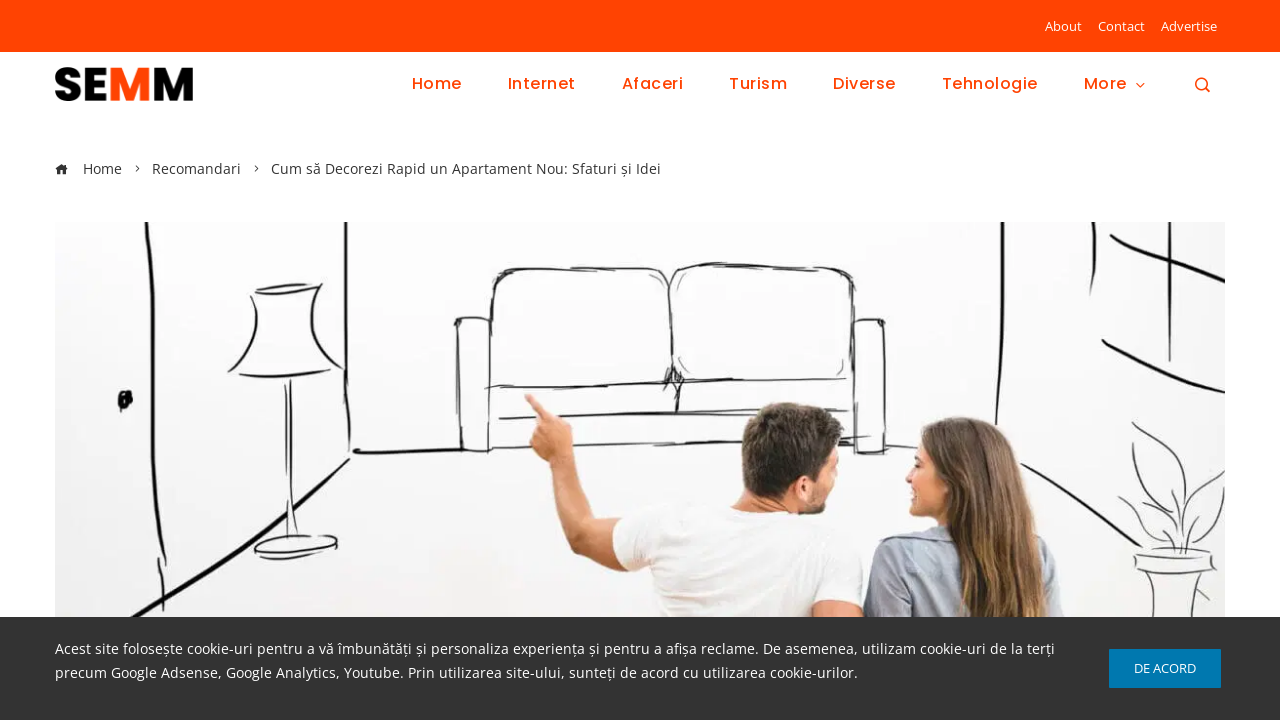

--- FILE ---
content_type: text/html; charset=UTF-8
request_url: https://semm.ro/cum-sa-decorezi-rapid-un-apartament-nou-sfaturi-si-idei/
body_size: 28896
content:
<!DOCTYPE html><html lang="ro-RO" prefix="og: https://ogp.me/ns#"><head><meta charset="UTF-8"><meta name="viewport" content="width=device-width, initial-scale=1"><link rel="profile" href="https://gmpg.org/xfn/11"><link rel="pingback" href="https://semm.ro/xmlrpc.php"><style>img:is([sizes="auto" i], [sizes^="auto," i]) { contain-intrinsic-size: 3000px 1500px }</style><title>Cum să Decorezi Rapid un Apartament Nou: Sfaturi și Idei - SEMM</title><meta name="description" content="Decorarea unui apartament nou poate fi o sarcină entuziasmantă, dar și provocatoare. Cu toate acestea, există modalități de a face acest proces mai rapid și"/><meta name="robots" content="index, follow, max-snippet:-1, max-video-preview:-1, max-image-preview:large"/><link rel="canonical" href="https://semm.ro/cum-sa-decorezi-rapid-un-apartament-nou-sfaturi-si-idei/" /><meta property="og:locale" content="ro_RO" /><meta property="og:type" content="article" /><meta property="og:title" content="Cum să Decorezi Rapid un Apartament Nou: Sfaturi și Idei" /><meta property="og:description" content="Decorarea unui apartament nou poate fi o sarcină entuziasmantă, dar și provocatoare. Cu toate acestea, există modalități de a face acest proces mai rapid și mai eficient." /><meta property="og:url" content="https://semm.ro/cum-sa-decorezi-rapid-un-apartament-nou-sfaturi-si-idei/" /><meta property="og:site_name" content="SEMM" /><meta property="article:tag" content="apartamente de vânzare București" /><meta property="article:tag" content="Cum să Decorezi Rapid un Apartament Nou" /><meta property="article:tag" content="Decorarea unui apartament nou poate fi o sarcină entuziasmantă" /><meta property="article:tag" content="Primul pas în decorarea unui apartament nou este să stabilești un buget" /><meta property="article:section" content="Recomandari" /><meta property="og:image" content="https://cdn.semm.ro/wp-content/uploads/2023/12/Cum-sa-Decorezi-Rapid-un-Apartament-Nou-Sfaturi-si-Idei.jpg" /><meta property="og:image:secure_url" content="https://cdn.semm.ro/wp-content/uploads/2023/12/Cum-sa-Decorezi-Rapid-un-Apartament-Nou-Sfaturi-si-Idei.jpg" /><meta property="og:image:width" content="1200" /><meta property="og:image:height" content="800" /><meta property="og:image:alt" content="Cum să Decorezi Rapid un Apartament Nou: Sfaturi și Idei" /><meta property="og:image:type" content="image/jpeg" /><meta property="article:published_time" content="2023-12-13T18:27:50+00:00" /><meta name="twitter:card" content="summary_large_image" /><meta name="twitter:title" content="Cum să Decorezi Rapid un Apartament Nou: Sfaturi și Idei" /><meta name="twitter:description" content="Decorarea unui apartament nou poate fi o sarcină entuziasmantă, dar și provocatoare. Cu toate acestea, există modalități de a face acest proces mai rapid și mai eficient." /><meta name="twitter:image" content="https://cdn.semm.ro/wp-content/uploads/2023/12/Cum-sa-Decorezi-Rapid-un-Apartament-Nou-Sfaturi-si-Idei.jpg" /><meta name="twitter:label1" content="Written by" /><meta name="twitter:data1" content="Sergiu Macicasan" /><meta name="twitter:label2" content="Time to read" /><meta name="twitter:data2" content="2 minutes" /> <script type="application/ld+json" class="rank-math-schema">{"@context":"https://schema.org","@graph":[{"@type":["Person","Organization"],"@id":"https://semm.ro/#person","name":"Search Engine Marketing - SEM","logo":{"@type":"ImageObject","@id":"https://semm.ro/#logo","url":"https://cdn.semm.ro/wp-content/uploads/2023/01/logo_semm-150x70.png?strip=all&amp;lossy=1&amp;ssl=1","contentUrl":"https://cdn.semm.ro/wp-content/uploads/2023/01/logo_semm-150x70.png?strip=all&amp;lossy=1&amp;ssl=1","caption":"Search Engine Marketing - SEM","inLanguage":"ro-RO"},"image":{"@type":"ImageObject","@id":"https://semm.ro/#logo","url":"https://cdn.semm.ro/wp-content/uploads/2023/01/logo_semm-150x70.png?strip=all&amp;lossy=1&amp;ssl=1","contentUrl":"https://cdn.semm.ro/wp-content/uploads/2023/01/logo_semm-150x70.png?strip=all&amp;lossy=1&amp;ssl=1","caption":"Search Engine Marketing - SEM","inLanguage":"ro-RO"}},{"@type":"WebSite","@id":"https://semm.ro/#website","url":"https://semm.ro","name":"Search Engine Marketing - SEM","publisher":{"@id":"https://semm.ro/#person"},"inLanguage":"ro-RO"},{"@type":"ImageObject","@id":"https://cdn.semm.ro/wp-content/uploads/2023/12/Cum-sa-Decorezi-Rapid-un-Apartament-Nou-Sfaturi-si-Idei.jpg?strip=all&amp;lossy=1&amp;ssl=1","url":"https://cdn.semm.ro/wp-content/uploads/2023/12/Cum-sa-Decorezi-Rapid-un-Apartament-Nou-Sfaturi-si-Idei.jpg?strip=all&amp;lossy=1&amp;ssl=1","width":"1200","height":"800","caption":"Cum s\u0103 Decorezi Rapid un Apartament Nou: Sfaturi \u0219i Idei","inLanguage":"ro-RO"},{"@type":"WebPage","@id":"https://semm.ro/cum-sa-decorezi-rapid-un-apartament-nou-sfaturi-si-idei/#webpage","url":"https://semm.ro/cum-sa-decorezi-rapid-un-apartament-nou-sfaturi-si-idei/","name":"Cum s\u0103 Decorezi Rapid un Apartament Nou: Sfaturi \u0219i Idei - SEMM","datePublished":"2023-12-13T18:27:50+00:00","dateModified":"2023-12-13T18:27:50+00:00","isPartOf":{"@id":"https://semm.ro/#website"},"primaryImageOfPage":{"@id":"https://cdn.semm.ro/wp-content/uploads/2023/12/Cum-sa-Decorezi-Rapid-un-Apartament-Nou-Sfaturi-si-Idei.jpg?strip=all&amp;lossy=1&amp;ssl=1"},"inLanguage":"ro-RO"},{"@type":"Person","@id":"https://semm.ro/author/s-m/","name":"Sergiu Macicasan","url":"https://semm.ro/author/s-m/","image":{"@type":"ImageObject","@id":"https://secure.gravatar.com/avatar/860e85b836416c40b6bb11a98f7410b5982e98d16093e160d67c154f5fbb73ee?s=96&amp;d=mm&amp;r=g","url":"https://secure.gravatar.com/avatar/860e85b836416c40b6bb11a98f7410b5982e98d16093e160d67c154f5fbb73ee?s=96&amp;d=mm&amp;r=g","caption":"Sergiu Macicasan","inLanguage":"ro-RO"}},{"@type":"BlogPosting","headline":"Cum s\u0103 Decorezi Rapid un Apartament Nou: Sfaturi \u0219i Idei - SEMM","keywords":"Cum s\u0103 Decorezi Rapid un Apartament Nou: Sfaturi \u0219i Idei","datePublished":"2023-12-13T18:27:50+00:00","dateModified":"2023-12-13T18:27:50+00:00","articleSection":"Recomandari","author":{"@id":"https://semm.ro/author/s-m/","name":"Sergiu Macicasan"},"publisher":{"@id":"https://semm.ro/#person"},"description":"Decorarea unui apartament nou poate fi o sarcin\u0103 entuziasmant\u0103, dar \u0219i provocatoare. Cu toate acestea, exist\u0103 modalit\u0103\u021bi de a face acest proces mai rapid \u0219i","name":"Cum s\u0103 Decorezi Rapid un Apartament Nou: Sfaturi \u0219i Idei - SEMM","@id":"https://semm.ro/cum-sa-decorezi-rapid-un-apartament-nou-sfaturi-si-idei/#richSnippet","isPartOf":{"@id":"https://semm.ro/cum-sa-decorezi-rapid-un-apartament-nou-sfaturi-si-idei/#webpage"},"image":{"@id":"https://cdn.semm.ro/wp-content/uploads/2023/12/Cum-sa-Decorezi-Rapid-un-Apartament-Nou-Sfaturi-si-Idei.jpg?strip=all&amp;lossy=1&amp;ssl=1"},"inLanguage":"ro-RO","mainEntityOfPage":{"@id":"https://semm.ro/cum-sa-decorezi-rapid-un-apartament-nou-sfaturi-si-idei/#webpage"}}]}</script> <link rel='dns-prefetch' href='//cdn.semm.ro' /><link rel='preconnect' href='//cdn.semm.ro' /><link rel="alternate" type="application/rss+xml" title="SEMM &raquo; Flux" href="https://semm.ro/feed/" /><link rel="alternate" type="application/rss+xml" title="SEMM &raquo; Flux comentarii" href="https://semm.ro/comments/feed/" /><link rel="alternate" type="application/rss+xml" title="Flux comentarii SEMM &raquo; Cum să Decorezi Rapid un Apartament Nou: Sfaturi și Idei" href="https://semm.ro/cum-sa-decorezi-rapid-un-apartament-nou-sfaturi-si-idei/feed/" /><link rel='stylesheet' id='wp-block-library-css' href='https://cdn.semm.ro/wp-includes/css/dist/block-library/style.min.css?m=813' media='all' /><style id='wp-block-library-theme-inline-css'>.wp-block-audio :where(figcaption){color:#555;font-size:13px;text-align:center}.is-dark-theme .wp-block-audio :where(figcaption){color:#ffffffa6}.wp-block-audio{margin:0 0 1em}.wp-block-code{border:1px solid #ccc;border-radius:4px;font-family:Menlo,Consolas,monaco,monospace;padding:.8em 1em}.wp-block-embed :where(figcaption){color:#555;font-size:13px;text-align:center}.is-dark-theme .wp-block-embed :where(figcaption){color:#ffffffa6}.wp-block-embed{margin:0 0 1em}.blocks-gallery-caption{color:#555;font-size:13px;text-align:center}.is-dark-theme .blocks-gallery-caption{color:#ffffffa6}:root :where(.wp-block-image figcaption){color:#555;font-size:13px;text-align:center}.is-dark-theme :root :where(.wp-block-image figcaption){color:#ffffffa6}.wp-block-image{margin:0 0 1em}.wp-block-pullquote{border-bottom:4px solid;border-top:4px solid;color:currentColor;margin-bottom:1.75em}.wp-block-pullquote cite,.wp-block-pullquote footer,.wp-block-pullquote__citation{color:currentColor;font-size:.8125em;font-style:normal;text-transform:uppercase}.wp-block-quote{border-left:.25em solid;margin:0 0 1.75em;padding-left:1em}.wp-block-quote cite,.wp-block-quote footer{color:currentColor;font-size:.8125em;font-style:normal;position:relative}.wp-block-quote:where(.has-text-align-right){border-left:none;border-right:.25em solid;padding-left:0;padding-right:1em}.wp-block-quote:where(.has-text-align-center){border:none;padding-left:0}.wp-block-quote.is-large,.wp-block-quote.is-style-large,.wp-block-quote:where(.is-style-plain){border:none}.wp-block-search .wp-block-search__label{font-weight:700}.wp-block-search__button{border:1px solid #ccc;padding:.375em .625em}:where(.wp-block-group.has-background){padding:1.25em 2.375em}.wp-block-separator.has-css-opacity{opacity:.4}.wp-block-separator{border:none;border-bottom:2px solid;margin-left:auto;margin-right:auto}.wp-block-separator.has-alpha-channel-opacity{opacity:1}.wp-block-separator:not(.is-style-wide):not(.is-style-dots){width:100px}.wp-block-separator.has-background:not(.is-style-dots){border-bottom:none;height:1px}.wp-block-separator.has-background:not(.is-style-wide):not(.is-style-dots){height:2px}.wp-block-table{margin:0 0 1em}.wp-block-table td,.wp-block-table th{word-break:normal}.wp-block-table :where(figcaption){color:#555;font-size:13px;text-align:center}.is-dark-theme .wp-block-table :where(figcaption){color:#ffffffa6}.wp-block-video :where(figcaption){color:#555;font-size:13px;text-align:center}.is-dark-theme .wp-block-video :where(figcaption){color:#ffffffa6}.wp-block-video{margin:0 0 1em}:root :where(.wp-block-template-part.has-background){margin-bottom:0;margin-top:0;padding:1.25em 2.375em}</style><style id='classic-theme-styles-inline-css'>/*! This file is auto-generated */
.wp-block-button__link{color:#fff;background-color:#32373c;border-radius:9999px;box-shadow:none;text-decoration:none;padding:calc(.667em + 2px) calc(1.333em + 2px);font-size:1.125em}.wp-block-file__button{background:#32373c;color:#fff;text-decoration:none}</style><style id='global-styles-inline-css'>:root{--wp--preset--aspect-ratio--square: 1;--wp--preset--aspect-ratio--4-3: 4/3;--wp--preset--aspect-ratio--3-4: 3/4;--wp--preset--aspect-ratio--3-2: 3/2;--wp--preset--aspect-ratio--2-3: 2/3;--wp--preset--aspect-ratio--16-9: 16/9;--wp--preset--aspect-ratio--9-16: 9/16;--wp--preset--color--black: #000000;--wp--preset--color--cyan-bluish-gray: #abb8c3;--wp--preset--color--white: #ffffff;--wp--preset--color--pale-pink: #f78da7;--wp--preset--color--vivid-red: #cf2e2e;--wp--preset--color--luminous-vivid-orange: #ff6900;--wp--preset--color--luminous-vivid-amber: #fcb900;--wp--preset--color--light-green-cyan: #7bdcb5;--wp--preset--color--vivid-green-cyan: #00d084;--wp--preset--color--pale-cyan-blue: #8ed1fc;--wp--preset--color--vivid-cyan-blue: #0693e3;--wp--preset--color--vivid-purple: #9b51e0;--wp--preset--gradient--vivid-cyan-blue-to-vivid-purple: linear-gradient(135deg,rgba(6,147,227,1) 0%,rgb(155,81,224) 100%);--wp--preset--gradient--light-green-cyan-to-vivid-green-cyan: linear-gradient(135deg,rgb(122,220,180) 0%,rgb(0,208,130) 100%);--wp--preset--gradient--luminous-vivid-amber-to-luminous-vivid-orange: linear-gradient(135deg,rgba(252,185,0,1) 0%,rgba(255,105,0,1) 100%);--wp--preset--gradient--luminous-vivid-orange-to-vivid-red: linear-gradient(135deg,rgba(255,105,0,1) 0%,rgb(207,46,46) 100%);--wp--preset--gradient--very-light-gray-to-cyan-bluish-gray: linear-gradient(135deg,rgb(238,238,238) 0%,rgb(169,184,195) 100%);--wp--preset--gradient--cool-to-warm-spectrum: linear-gradient(135deg,rgb(74,234,220) 0%,rgb(151,120,209) 20%,rgb(207,42,186) 40%,rgb(238,44,130) 60%,rgb(251,105,98) 80%,rgb(254,248,76) 100%);--wp--preset--gradient--blush-light-purple: linear-gradient(135deg,rgb(255,206,236) 0%,rgb(152,150,240) 100%);--wp--preset--gradient--blush-bordeaux: linear-gradient(135deg,rgb(254,205,165) 0%,rgb(254,45,45) 50%,rgb(107,0,62) 100%);--wp--preset--gradient--luminous-dusk: linear-gradient(135deg,rgb(255,203,112) 0%,rgb(199,81,192) 50%,rgb(65,88,208) 100%);--wp--preset--gradient--pale-ocean: linear-gradient(135deg,rgb(255,245,203) 0%,rgb(182,227,212) 50%,rgb(51,167,181) 100%);--wp--preset--gradient--electric-grass: linear-gradient(135deg,rgb(202,248,128) 0%,rgb(113,206,126) 100%);--wp--preset--gradient--midnight: linear-gradient(135deg,rgb(2,3,129) 0%,rgb(40,116,252) 100%);--wp--preset--font-size--small: 13px;--wp--preset--font-size--medium: 20px;--wp--preset--font-size--large: 36px;--wp--preset--font-size--x-large: 42px;--wp--preset--spacing--20: 0.44rem;--wp--preset--spacing--30: 0.67rem;--wp--preset--spacing--40: 1rem;--wp--preset--spacing--50: 1.5rem;--wp--preset--spacing--60: 2.25rem;--wp--preset--spacing--70: 3.38rem;--wp--preset--spacing--80: 5.06rem;--wp--preset--shadow--natural: 6px 6px 9px rgba(0, 0, 0, 0.2);--wp--preset--shadow--deep: 12px 12px 50px rgba(0, 0, 0, 0.4);--wp--preset--shadow--sharp: 6px 6px 0px rgba(0, 0, 0, 0.2);--wp--preset--shadow--outlined: 6px 6px 0px -3px rgba(255, 255, 255, 1), 6px 6px rgba(0, 0, 0, 1);--wp--preset--shadow--crisp: 6px 6px 0px rgba(0, 0, 0, 1);}:where(.is-layout-flex){gap: 0.5em;}:where(.is-layout-grid){gap: 0.5em;}body .is-layout-flex{display: flex;}.is-layout-flex{flex-wrap: wrap;align-items: center;}.is-layout-flex > :is(*, div){margin: 0;}body .is-layout-grid{display: grid;}.is-layout-grid > :is(*, div){margin: 0;}:where(.wp-block-columns.is-layout-flex){gap: 2em;}:where(.wp-block-columns.is-layout-grid){gap: 2em;}:where(.wp-block-post-template.is-layout-flex){gap: 1.25em;}:where(.wp-block-post-template.is-layout-grid){gap: 1.25em;}.has-black-color{color: var(--wp--preset--color--black) !important;}.has-cyan-bluish-gray-color{color: var(--wp--preset--color--cyan-bluish-gray) !important;}.has-white-color{color: var(--wp--preset--color--white) !important;}.has-pale-pink-color{color: var(--wp--preset--color--pale-pink) !important;}.has-vivid-red-color{color: var(--wp--preset--color--vivid-red) !important;}.has-luminous-vivid-orange-color{color: var(--wp--preset--color--luminous-vivid-orange) !important;}.has-luminous-vivid-amber-color{color: var(--wp--preset--color--luminous-vivid-amber) !important;}.has-light-green-cyan-color{color: var(--wp--preset--color--light-green-cyan) !important;}.has-vivid-green-cyan-color{color: var(--wp--preset--color--vivid-green-cyan) !important;}.has-pale-cyan-blue-color{color: var(--wp--preset--color--pale-cyan-blue) !important;}.has-vivid-cyan-blue-color{color: var(--wp--preset--color--vivid-cyan-blue) !important;}.has-vivid-purple-color{color: var(--wp--preset--color--vivid-purple) !important;}.has-black-background-color{background-color: var(--wp--preset--color--black) !important;}.has-cyan-bluish-gray-background-color{background-color: var(--wp--preset--color--cyan-bluish-gray) !important;}.has-white-background-color{background-color: var(--wp--preset--color--white) !important;}.has-pale-pink-background-color{background-color: var(--wp--preset--color--pale-pink) !important;}.has-vivid-red-background-color{background-color: var(--wp--preset--color--vivid-red) !important;}.has-luminous-vivid-orange-background-color{background-color: var(--wp--preset--color--luminous-vivid-orange) !important;}.has-luminous-vivid-amber-background-color{background-color: var(--wp--preset--color--luminous-vivid-amber) !important;}.has-light-green-cyan-background-color{background-color: var(--wp--preset--color--light-green-cyan) !important;}.has-vivid-green-cyan-background-color{background-color: var(--wp--preset--color--vivid-green-cyan) !important;}.has-pale-cyan-blue-background-color{background-color: var(--wp--preset--color--pale-cyan-blue) !important;}.has-vivid-cyan-blue-background-color{background-color: var(--wp--preset--color--vivid-cyan-blue) !important;}.has-vivid-purple-background-color{background-color: var(--wp--preset--color--vivid-purple) !important;}.has-black-border-color{border-color: var(--wp--preset--color--black) !important;}.has-cyan-bluish-gray-border-color{border-color: var(--wp--preset--color--cyan-bluish-gray) !important;}.has-white-border-color{border-color: var(--wp--preset--color--white) !important;}.has-pale-pink-border-color{border-color: var(--wp--preset--color--pale-pink) !important;}.has-vivid-red-border-color{border-color: var(--wp--preset--color--vivid-red) !important;}.has-luminous-vivid-orange-border-color{border-color: var(--wp--preset--color--luminous-vivid-orange) !important;}.has-luminous-vivid-amber-border-color{border-color: var(--wp--preset--color--luminous-vivid-amber) !important;}.has-light-green-cyan-border-color{border-color: var(--wp--preset--color--light-green-cyan) !important;}.has-vivid-green-cyan-border-color{border-color: var(--wp--preset--color--vivid-green-cyan) !important;}.has-pale-cyan-blue-border-color{border-color: var(--wp--preset--color--pale-cyan-blue) !important;}.has-vivid-cyan-blue-border-color{border-color: var(--wp--preset--color--vivid-cyan-blue) !important;}.has-vivid-purple-border-color{border-color: var(--wp--preset--color--vivid-purple) !important;}.has-vivid-cyan-blue-to-vivid-purple-gradient-background{background: var(--wp--preset--gradient--vivid-cyan-blue-to-vivid-purple) !important;}.has-light-green-cyan-to-vivid-green-cyan-gradient-background{background: var(--wp--preset--gradient--light-green-cyan-to-vivid-green-cyan) !important;}.has-luminous-vivid-amber-to-luminous-vivid-orange-gradient-background{background: var(--wp--preset--gradient--luminous-vivid-amber-to-luminous-vivid-orange) !important;}.has-luminous-vivid-orange-to-vivid-red-gradient-background{background: var(--wp--preset--gradient--luminous-vivid-orange-to-vivid-red) !important;}.has-very-light-gray-to-cyan-bluish-gray-gradient-background{background: var(--wp--preset--gradient--very-light-gray-to-cyan-bluish-gray) !important;}.has-cool-to-warm-spectrum-gradient-background{background: var(--wp--preset--gradient--cool-to-warm-spectrum) !important;}.has-blush-light-purple-gradient-background{background: var(--wp--preset--gradient--blush-light-purple) !important;}.has-blush-bordeaux-gradient-background{background: var(--wp--preset--gradient--blush-bordeaux) !important;}.has-luminous-dusk-gradient-background{background: var(--wp--preset--gradient--luminous-dusk) !important;}.has-pale-ocean-gradient-background{background: var(--wp--preset--gradient--pale-ocean) !important;}.has-electric-grass-gradient-background{background: var(--wp--preset--gradient--electric-grass) !important;}.has-midnight-gradient-background{background: var(--wp--preset--gradient--midnight) !important;}.has-small-font-size{font-size: var(--wp--preset--font-size--small) !important;}.has-medium-font-size{font-size: var(--wp--preset--font-size--medium) !important;}.has-large-font-size{font-size: var(--wp--preset--font-size--large) !important;}.has-x-large-font-size{font-size: var(--wp--preset--font-size--x-large) !important;}
:where(.wp-block-post-template.is-layout-flex){gap: 1.25em;}:where(.wp-block-post-template.is-layout-grid){gap: 1.25em;}
:where(.wp-block-columns.is-layout-flex){gap: 2em;}:where(.wp-block-columns.is-layout-grid){gap: 2em;}
:root :where(.wp-block-pullquote){font-size: 1.5em;line-height: 1.6;}</style><link rel='stylesheet' id='viral-pro-loaders-css' href='https://cdn.semm.ro/wp-content/themes/viral-pro/css/loaders.css?m=1747109199' media='all' /><link rel='stylesheet' id='owl-carousel-css' href='https://cdn.semm.ro/wp-content/themes/viral-pro/css/owl.carousel.css?m=1747109199' media='all' /><link rel='stylesheet' id='animate-css' href='https://cdn.semm.ro/wp-content/themes/viral-pro/css/animate.css?m=1747109199' media='all' /><link rel='stylesheet' id='slick-css' href='https://cdn.semm.ro/wp-content/themes/viral-pro/css/slick.css?m=1747109199' media='all' /><link rel='stylesheet' id='YTPlayer-css' href='https://cdn.semm.ro/wp-content/themes/viral-pro/css/jquery.mb.YTPlayer.min.css?m=1747109199' media='all' /><link rel='stylesheet' id='jquery-mcustomscrollbar-css' href='https://cdn.semm.ro/wp-content/themes/viral-pro/css/jquery.mCustomScrollbar.css?m=1747109199' media='all' /><link rel='stylesheet' id='justifiedGallery-css' href='https://cdn.semm.ro/wp-content/themes/viral-pro/css/justifiedGallery.min.css?m=1747109199' media='all' /><link rel='stylesheet' id='viral-pro-style-css' href='https://cdn.semm.ro/wp-content/themes/viral-pro/style.css?m=1747109199' media='all' /><style id='viral-pro-style-inline-css'>.ht-container{max-width:1170px}body.ht-boxed #ht-page{max-width:1330px}body.ht-fluid .ht-container{max-width:80%}#primary{width:66%}#secondary{width:30%}.ht-boxed .ht-fullwidth-container,.ht-boxed .vl-fwcarousel-block{margin-left:-80px !important;margin-right:-80px !important}#ht-preloader-wrap,#preloader-15.loading .finger-item i,#preloader-15.loading .finger-item span:before,#preloader-15.loading .finger-item span:after,#preloader-15.loading .last-finger-item i:after{background:#ff4302}#preloader-2 .object,#preloader-3 .object,#preloader-4 .object,#preloader-5 .object,#preloader-6 .object,#preloader-7 .object,#preloader-10 .object,#preloader-11 .object,#preloader-12 .object,#preloader-13 .object,#preloader-14 .object,#preloader-15.loading .finger-item,#preloader-15.loading .last-finger-item,#preloader-15.loading .last-finger-item i,.pacman>div:nth-child(3),.pacman>div:nth-child(4),.pacman>div:nth-child(5),.pacman>div:nth-child(6){background:#ffffff}#preloader-8 .object,#preloader-9 .object,.pacman>div:first-of-type,.pacman>div:nth-child(2){border-color:#ffffff}#preloader-1 .object{border-left-color:#ffffff;border-right-color:#ffffff}html,body,button,input,select,textarea{font-family:'Open Sans',serif;font-weight:400;font-style:normal;text-transform:none;text-decoration:none;font-size:15px;line-height:1.8;;color:#333333}.ht-menu > ul > li > a,a.ht-header-bttn{font-family:'Poppins',serif;font-weight:500;font-style:normal;text-transform:none;text-decoration:none;font-size:16px;line-height:2.8;letter-spacing:0.5px}.ht-site-title-tagline .ht-site-title{font-family:'Default',serif;font-weight:700;font-style:normal;text-transform:uppercase;text-decoration:none;font-size:32px;line-height:1.2;;color:#333333}.ht-site-title-tagline .ht-site-description{font-family:'Default',serif;font-weight:400;font-style:normal;text-transform:none;text-decoration:none;font-size:16px;line-height:1.2;;color:#333333}.ht-main-title,.single-post .entry-title{font-family:'Poppins',serif;font-weight:600;font-style:normal;text-transform:capitalize;text-decoration:none;font-size:40px;line-height:1.3;;color:#333333}h3.vl-post-title{font-family:'Poppins',serif;font-weight:600;font-style:normal;text-transform:none;text-decoration:none;font-size:16px;line-height:1.4}.vl-block-title span.vl-title,.vp-block-title span.vl-title{font-family:'Poppins',serif;font-weight:500;font-style:normal;text-transform:capitalize;text-decoration:none;font-size:24px;line-height:1;letter-spacing:2px}.widget-title{font-family:'Poppins',serif;font-weight:600;font-style:normal;text-transform:capitalize;text-decoration:none;font-size:19px;line-height:1.3}h1,h2,h3,h4,h5,h6,.ht-site-title{font-family:'Poppins',serif;font-weight:600;font-style:normal;text-transform:none;text-decoration:none;line-height:1.3}h1,.ht-site-title{font-size:38px}h2{font-size:34px}h3{font-size:26px}h4{font-size:20px}h5{font-size:18px}h6{font-size:15px}.ht-main-navigation,.menu-item-megamenu .widget-title,.menu-item-megamenu .vl-block-title span.vl-title{font-size:16px;font-family:Poppins}.single-ht-megamenu .ht-main-content{font-family:Poppins}.vp-block-filter{line-height:1}.ht-main-content h1,.ht-main-content h2,.ht-main-content h3,.ht-main-content h4,.ht-main-content h5,.ht-main-content h6{color:#000000}.ht-main-content{color:#333333}a{color:#000000}a:hover,.woocommerce .woocommerce-breadcrumb a:hover,.breadcrumb-trail a:hover{color:#ff4302}.ht-sidebar-style1 .ht-site-wrapper .widget-area ul ul,.ht-sidebar-style1 .ht-site-wrapper .widget-area li{border-color:rgba(51,51,51,0.05)}.ht-sidebar-style2 .ht-site-wrapper .widget,.ht-sidebar-style2 .ht-site-wrapper .widget-title,.ht-sidebar-style3 .ht-site-wrapper .widget,.ht-sidebar-style5 .ht-site-wrapper .widget,.ht-sidebar-style7 .ht-site-wrapper .widget,.ht-sidebar-style7 .ht-site-wrapper .widget-title,.comment-list .sp-comment-content,.post-navigation,.post-navigation .nav-next,.ht-social-share{border-color:rgba(51,51,51,0.1)}.ht-sidebar-style5 .ht-site-wrapper .widget-title:before,.ht-sidebar-style5 .ht-site-wrapper .widget-title:after{background-color:rgba(51,51,51,0.1)}.single-entry-tags a,.widget-area .tagcloud a{border-color:#333333}.ht-sidebar-style3 .ht-site-wrapper .widget{background:rgba(51,51,51,0.05)}.ht-main-content .widget-title{color:#000000}.ht-sidebar-style1 .ht-site-wrapper .widget-title:after,.ht-sidebar-style3 .ht-site-wrapper .widget-title:after,.ht-sidebar-style6 .ht-site-wrapper .widget-title:after,.ht-sidebar-style7 .ht-site-wrapper .widget:before{background-color:#000000}.ht-ticker-section{background-color:#FFFFFF}.ht-ticker-section .ht-section-wrap{padding-top:20px;padding-bottom:20px;color:#333333}.ht-ticker-section h1,.ht-ticker-section h2,.ht-ticker-section h3,.ht-ticker-section h4,.ht-ticker-section h5,.ht-ticker-section h6{color:#333333}.ht-ticker-section.ht-overwrite-color .vl-block-title span.vl-title{color:#333333}.ht-block-title-style2 .ht-ticker-section.ht-overwrite-color .vl-block-title:after,.ht-block-title-style5 .ht-ticker-section.ht-overwrite-color .vl-block-title span.vl-title:before,.ht-block-title-style7 .ht-ticker-section.ht-overwrite-color .vl-block-title span.vl-title,.ht-block-title-style8 .ht-ticker-section.ht-overwrite-color .vl-block-title span.vl-title,.ht-block-title-style9 .ht-ticker-section.ht-overwrite-color .vl-block-title span.vl-title,.ht-block-title-style9 .ht-ticker-section.ht-overwrite-color .vl-block-title span.vl-title:before,.ht-block-title-style10 .ht-ticker-section.ht-overwrite-color .vl-block-header,.ht-block-title-style11 .ht-ticker-section.ht-overwrite-color .vl-block-title span.vl-title,.ht-block-title-style12 .ht-ticker-section.ht-overwrite-color .vl-block-title{background-color:#0078af}.ht-block-title-style8 .ht-ticker-section.ht-overwrite-color .vl-block-header,.ht-block-title-style9 .ht-ticker-section.ht-overwrite-color .vl-block-header,.ht-block-title-style11 .ht-ticker-section.ht-overwrite-color .vl-block-header{border-color:#0078af}.ht-block-title-style10 .ht-ticker-section.ht-overwrite-color .vl-block-title:before{border-color:#0078af #0078af transparent transparent}.ht-block-title-style2 .ht-ticker-section.ht-overwrite-color .vl-block-title,.ht-block-title-style3 .ht-ticker-section.ht-overwrite-color .vl-block-header,.ht-block-title-style5 .ht-ticker-section.ht-overwrite-color .vl-block-header{border-color:#0078af}.ht-block-title-style4 .ht-ticker-section.ht-overwrite-color .vl-block-title:after,.ht-block-title-style6 .ht-ticker-section.ht-overwrite-color .vl-block-title:before,.ht-block-title-style6 .ht-ticker-section.ht-overwrite-color .vl-block-title:after,.ht-block-title-style7 .ht-ticker-section.ht-overwrite-color .vl-block-title:after{background-color:#0078af}.ht-ticker-section .ht-section-seperator.top-section-seperator{height:60px}.ht-ticker-section .ht-section-seperator.bottom-section-seperator{height:60px}.ht-slider1-section{background-color:#FFFFFF}.ht-slider1-section .ht-section-wrap{padding-top:20px;padding-bottom:20px;color:#333333}.ht-slider1-section h1,.ht-slider1-section h2,.ht-slider1-section h3,.ht-slider1-section h4,.ht-slider1-section h5,.ht-slider1-section h6{color:#333333}.ht-slider1-section.ht-overwrite-color .vl-block-title span.vl-title{color:#333333}.ht-block-title-style2 .ht-slider1-section.ht-overwrite-color .vl-block-title:after,.ht-block-title-style5 .ht-slider1-section.ht-overwrite-color .vl-block-title span.vl-title:before,.ht-block-title-style7 .ht-slider1-section.ht-overwrite-color .vl-block-title span.vl-title,.ht-block-title-style8 .ht-slider1-section.ht-overwrite-color .vl-block-title span.vl-title,.ht-block-title-style9 .ht-slider1-section.ht-overwrite-color .vl-block-title span.vl-title,.ht-block-title-style9 .ht-slider1-section.ht-overwrite-color .vl-block-title span.vl-title:before,.ht-block-title-style10 .ht-slider1-section.ht-overwrite-color .vl-block-header,.ht-block-title-style11 .ht-slider1-section.ht-overwrite-color .vl-block-title span.vl-title,.ht-block-title-style12 .ht-slider1-section.ht-overwrite-color .vl-block-title{background-color:#0078af}.ht-block-title-style8 .ht-slider1-section.ht-overwrite-color .vl-block-header,.ht-block-title-style9 .ht-slider1-section.ht-overwrite-color .vl-block-header,.ht-block-title-style11 .ht-slider1-section.ht-overwrite-color .vl-block-header{border-color:#0078af}.ht-block-title-style10 .ht-slider1-section.ht-overwrite-color .vl-block-title:before{border-color:#0078af #0078af transparent transparent}.ht-block-title-style2 .ht-slider1-section.ht-overwrite-color .vl-block-title,.ht-block-title-style3 .ht-slider1-section.ht-overwrite-color .vl-block-header,.ht-block-title-style5 .ht-slider1-section.ht-overwrite-color .vl-block-header{border-color:#0078af}.ht-block-title-style4 .ht-slider1-section.ht-overwrite-color .vl-block-title:after,.ht-block-title-style6 .ht-slider1-section.ht-overwrite-color .vl-block-title:before,.ht-block-title-style6 .ht-slider1-section.ht-overwrite-color .vl-block-title:after,.ht-block-title-style7 .ht-slider1-section.ht-overwrite-color .vl-block-title:after{background-color:#0078af}.ht-slider1-section .ht-section-seperator.top-section-seperator{height:60px}.ht-slider1-section .ht-section-seperator.bottom-section-seperator{height:60px}.ht-slider2-section{background-color:#FFFFFF}.ht-slider2-section .ht-section-wrap{padding-top:20px;padding-bottom:20px;color:#333333}.ht-slider2-section h1,.ht-slider2-section h2,.ht-slider2-section h3,.ht-slider2-section h4,.ht-slider2-section h5,.ht-slider2-section h6{color:#333333}.ht-slider2-section.ht-overwrite-color .vl-block-title span.vl-title{color:#333333}.ht-block-title-style2 .ht-slider2-section.ht-overwrite-color .vl-block-title:after,.ht-block-title-style5 .ht-slider2-section.ht-overwrite-color .vl-block-title span.vl-title:before,.ht-block-title-style7 .ht-slider2-section.ht-overwrite-color .vl-block-title span.vl-title,.ht-block-title-style8 .ht-slider2-section.ht-overwrite-color .vl-block-title span.vl-title,.ht-block-title-style9 .ht-slider2-section.ht-overwrite-color .vl-block-title span.vl-title,.ht-block-title-style9 .ht-slider2-section.ht-overwrite-color .vl-block-title span.vl-title:before,.ht-block-title-style10 .ht-slider2-section.ht-overwrite-color .vl-block-header,.ht-block-title-style11 .ht-slider2-section.ht-overwrite-color .vl-block-title span.vl-title,.ht-block-title-style12 .ht-slider2-section.ht-overwrite-color .vl-block-title{background-color:#0078af}.ht-block-title-style8 .ht-slider2-section.ht-overwrite-color .vl-block-header,.ht-block-title-style9 .ht-slider2-section.ht-overwrite-color .vl-block-header,.ht-block-title-style11 .ht-slider2-section.ht-overwrite-color .vl-block-header{border-color:#0078af}.ht-block-title-style10 .ht-slider2-section.ht-overwrite-color .vl-block-title:before{border-color:#0078af #0078af transparent transparent}.ht-block-title-style2 .ht-slider2-section.ht-overwrite-color .vl-block-title,.ht-block-title-style3 .ht-slider2-section.ht-overwrite-color .vl-block-header,.ht-block-title-style5 .ht-slider2-section.ht-overwrite-color .vl-block-header{border-color:#0078af}.ht-block-title-style4 .ht-slider2-section.ht-overwrite-color .vl-block-title:after,.ht-block-title-style6 .ht-slider2-section.ht-overwrite-color .vl-block-title:before,.ht-block-title-style6 .ht-slider2-section.ht-overwrite-color .vl-block-title:after,.ht-block-title-style7 .ht-slider2-section.ht-overwrite-color .vl-block-title:after{background-color:#0078af}.ht-slider2-section .ht-section-seperator.top-section-seperator{height:60px}.ht-slider2-section .ht-section-seperator.bottom-section-seperator{height:60px}.ht-featured-section{background-color:#FFFFFF}.ht-featured-section .ht-section-wrap{padding-top:20px;padding-bottom:20px;color:#333333}.ht-featured-section h1,.ht-featured-section h2,.ht-featured-section h3,.ht-featured-section h4,.ht-featured-section h5,.ht-featured-section h6{color:#333333}.ht-featured-section.ht-overwrite-color .vl-block-title span.vl-title{color:#333333}.ht-block-title-style2 .ht-featured-section.ht-overwrite-color .vl-block-title:after,.ht-block-title-style5 .ht-featured-section.ht-overwrite-color .vl-block-title span.vl-title:before,.ht-block-title-style7 .ht-featured-section.ht-overwrite-color .vl-block-title span.vl-title,.ht-block-title-style8 .ht-featured-section.ht-overwrite-color .vl-block-title span.vl-title,.ht-block-title-style9 .ht-featured-section.ht-overwrite-color .vl-block-title span.vl-title,.ht-block-title-style9 .ht-featured-section.ht-overwrite-color .vl-block-title span.vl-title:before,.ht-block-title-style10 .ht-featured-section.ht-overwrite-color .vl-block-header,.ht-block-title-style11 .ht-featured-section.ht-overwrite-color .vl-block-title span.vl-title,.ht-block-title-style12 .ht-featured-section.ht-overwrite-color .vl-block-title{background-color:#0078af}.ht-block-title-style8 .ht-featured-section.ht-overwrite-color .vl-block-header,.ht-block-title-style9 .ht-featured-section.ht-overwrite-color .vl-block-header,.ht-block-title-style11 .ht-featured-section.ht-overwrite-color .vl-block-header{border-color:#0078af}.ht-block-title-style10 .ht-featured-section.ht-overwrite-color .vl-block-title:before{border-color:#0078af #0078af transparent transparent}.ht-block-title-style2 .ht-featured-section.ht-overwrite-color .vl-block-title,.ht-block-title-style3 .ht-featured-section.ht-overwrite-color .vl-block-header,.ht-block-title-style5 .ht-featured-section.ht-overwrite-color .vl-block-header{border-color:#0078af}.ht-block-title-style4 .ht-featured-section.ht-overwrite-color .vl-block-title:after,.ht-block-title-style6 .ht-featured-section.ht-overwrite-color .vl-block-title:before,.ht-block-title-style6 .ht-featured-section.ht-overwrite-color .vl-block-title:after,.ht-block-title-style7 .ht-featured-section.ht-overwrite-color .vl-block-title:after{background-color:#0078af}.ht-featured-section .ht-section-seperator.top-section-seperator{height:60px}.ht-featured-section .ht-section-seperator.bottom-section-seperator{height:60px}.ht-tile1-section{background-color:#FFFFFF}.ht-tile1-section .ht-section-wrap{padding-top:20px;padding-bottom:20px;color:#333333}.ht-tile1-section h1,.ht-tile1-section h2,.ht-tile1-section h3,.ht-tile1-section h4,.ht-tile1-section h5,.ht-tile1-section h6{color:#333333}.ht-tile1-section.ht-overwrite-color .vl-block-title span.vl-title{color:#333333}.ht-block-title-style2 .ht-tile1-section.ht-overwrite-color .vl-block-title:after,.ht-block-title-style5 .ht-tile1-section.ht-overwrite-color .vl-block-title span.vl-title:before,.ht-block-title-style7 .ht-tile1-section.ht-overwrite-color .vl-block-title span.vl-title,.ht-block-title-style8 .ht-tile1-section.ht-overwrite-color .vl-block-title span.vl-title,.ht-block-title-style9 .ht-tile1-section.ht-overwrite-color .vl-block-title span.vl-title,.ht-block-title-style9 .ht-tile1-section.ht-overwrite-color .vl-block-title span.vl-title:before,.ht-block-title-style10 .ht-tile1-section.ht-overwrite-color .vl-block-header,.ht-block-title-style11 .ht-tile1-section.ht-overwrite-color .vl-block-title span.vl-title,.ht-block-title-style12 .ht-tile1-section.ht-overwrite-color .vl-block-title{background-color:#0078af}.ht-block-title-style8 .ht-tile1-section.ht-overwrite-color .vl-block-header,.ht-block-title-style9 .ht-tile1-section.ht-overwrite-color .vl-block-header,.ht-block-title-style11 .ht-tile1-section.ht-overwrite-color .vl-block-header{border-color:#0078af}.ht-block-title-style10 .ht-tile1-section.ht-overwrite-color .vl-block-title:before{border-color:#0078af #0078af transparent transparent}.ht-block-title-style2 .ht-tile1-section.ht-overwrite-color .vl-block-title,.ht-block-title-style3 .ht-tile1-section.ht-overwrite-color .vl-block-header,.ht-block-title-style5 .ht-tile1-section.ht-overwrite-color .vl-block-header{border-color:#0078af}.ht-block-title-style4 .ht-tile1-section.ht-overwrite-color .vl-block-title:after,.ht-block-title-style6 .ht-tile1-section.ht-overwrite-color .vl-block-title:before,.ht-block-title-style6 .ht-tile1-section.ht-overwrite-color .vl-block-title:after,.ht-block-title-style7 .ht-tile1-section.ht-overwrite-color .vl-block-title:after{background-color:#0078af}.ht-tile1-section .ht-section-seperator.top-section-seperator{height:60px}.ht-tile1-section .ht-section-seperator.bottom-section-seperator{height:60px}.ht-tile2-section{background-color:#FFFFFF}.ht-tile2-section .ht-section-wrap{padding-top:20px;padding-bottom:20px;color:#333333}.ht-tile2-section h1,.ht-tile2-section h2,.ht-tile2-section h3,.ht-tile2-section h4,.ht-tile2-section h5,.ht-tile2-section h6{color:#333333}.ht-tile2-section.ht-overwrite-color .vl-block-title span.vl-title{color:#333333}.ht-block-title-style2 .ht-tile2-section.ht-overwrite-color .vl-block-title:after,.ht-block-title-style5 .ht-tile2-section.ht-overwrite-color .vl-block-title span.vl-title:before,.ht-block-title-style7 .ht-tile2-section.ht-overwrite-color .vl-block-title span.vl-title,.ht-block-title-style8 .ht-tile2-section.ht-overwrite-color .vl-block-title span.vl-title,.ht-block-title-style9 .ht-tile2-section.ht-overwrite-color .vl-block-title span.vl-title,.ht-block-title-style9 .ht-tile2-section.ht-overwrite-color .vl-block-title span.vl-title:before,.ht-block-title-style10 .ht-tile2-section.ht-overwrite-color .vl-block-header,.ht-block-title-style11 .ht-tile2-section.ht-overwrite-color .vl-block-title span.vl-title,.ht-block-title-style12 .ht-tile2-section.ht-overwrite-color .vl-block-title{background-color:#0078af}.ht-block-title-style8 .ht-tile2-section.ht-overwrite-color .vl-block-header,.ht-block-title-style9 .ht-tile2-section.ht-overwrite-color .vl-block-header,.ht-block-title-style11 .ht-tile2-section.ht-overwrite-color .vl-block-header{border-color:#0078af}.ht-block-title-style10 .ht-tile2-section.ht-overwrite-color .vl-block-title:before{border-color:#0078af #0078af transparent transparent}.ht-block-title-style2 .ht-tile2-section.ht-overwrite-color .vl-block-title,.ht-block-title-style3 .ht-tile2-section.ht-overwrite-color .vl-block-header,.ht-block-title-style5 .ht-tile2-section.ht-overwrite-color .vl-block-header{border-color:#0078af}.ht-block-title-style4 .ht-tile2-section.ht-overwrite-color .vl-block-title:after,.ht-block-title-style6 .ht-tile2-section.ht-overwrite-color .vl-block-title:before,.ht-block-title-style6 .ht-tile2-section.ht-overwrite-color .vl-block-title:after,.ht-block-title-style7 .ht-tile2-section.ht-overwrite-color .vl-block-title:after{background-color:#0078af}.ht-tile2-section .ht-section-seperator.top-section-seperator{height:60px}.ht-tile2-section .ht-section-seperator.bottom-section-seperator{height:60px}.ht-mininews-section{background-color:#FFFFFF}.ht-mininews-section .ht-section-wrap{padding-top:20px;padding-bottom:20px;color:#333333}.ht-mininews-section h1,.ht-mininews-section h2,.ht-mininews-section h3,.ht-mininews-section h4,.ht-mininews-section h5,.ht-mininews-section h6{color:#333333}.ht-mininews-section.ht-overwrite-color .vl-block-title span.vl-title{color:#333333}.ht-block-title-style2 .ht-mininews-section.ht-overwrite-color .vl-block-title:after,.ht-block-title-style5 .ht-mininews-section.ht-overwrite-color .vl-block-title span.vl-title:before,.ht-block-title-style7 .ht-mininews-section.ht-overwrite-color .vl-block-title span.vl-title,.ht-block-title-style8 .ht-mininews-section.ht-overwrite-color .vl-block-title span.vl-title,.ht-block-title-style9 .ht-mininews-section.ht-overwrite-color .vl-block-title span.vl-title,.ht-block-title-style9 .ht-mininews-section.ht-overwrite-color .vl-block-title span.vl-title:before,.ht-block-title-style10 .ht-mininews-section.ht-overwrite-color .vl-block-header,.ht-block-title-style11 .ht-mininews-section.ht-overwrite-color .vl-block-title span.vl-title,.ht-block-title-style12 .ht-mininews-section.ht-overwrite-color .vl-block-title{background-color:#0078af}.ht-block-title-style8 .ht-mininews-section.ht-overwrite-color .vl-block-header,.ht-block-title-style9 .ht-mininews-section.ht-overwrite-color .vl-block-header,.ht-block-title-style11 .ht-mininews-section.ht-overwrite-color .vl-block-header{border-color:#0078af}.ht-block-title-style10 .ht-mininews-section.ht-overwrite-color .vl-block-title:before{border-color:#0078af #0078af transparent transparent}.ht-block-title-style2 .ht-mininews-section.ht-overwrite-color .vl-block-title,.ht-block-title-style3 .ht-mininews-section.ht-overwrite-color .vl-block-header,.ht-block-title-style5 .ht-mininews-section.ht-overwrite-color .vl-block-header{border-color:#0078af}.ht-block-title-style4 .ht-mininews-section.ht-overwrite-color .vl-block-title:after,.ht-block-title-style6 .ht-mininews-section.ht-overwrite-color .vl-block-title:before,.ht-block-title-style6 .ht-mininews-section.ht-overwrite-color .vl-block-title:after,.ht-block-title-style7 .ht-mininews-section.ht-overwrite-color .vl-block-title:after{background-color:#0078af}.ht-mininews-section .ht-section-seperator.top-section-seperator{height:60px}.ht-mininews-section .ht-section-seperator.bottom-section-seperator{height:60px}.ht-leftnews-section{background-color:#FFFFFF}.ht-leftnews-section .ht-section-wrap{padding-top:20px;padding-bottom:20px;color:#333333}.ht-leftnews-section h1,.ht-leftnews-section h2,.ht-leftnews-section h3,.ht-leftnews-section h4,.ht-leftnews-section h5,.ht-leftnews-section h6{color:#333333}.ht-leftnews-section.ht-overwrite-color .vl-block-title span.vl-title{color:#333333}.ht-block-title-style2 .ht-leftnews-section.ht-overwrite-color .vl-block-title:after,.ht-block-title-style5 .ht-leftnews-section.ht-overwrite-color .vl-block-title span.vl-title:before,.ht-block-title-style7 .ht-leftnews-section.ht-overwrite-color .vl-block-title span.vl-title,.ht-block-title-style8 .ht-leftnews-section.ht-overwrite-color .vl-block-title span.vl-title,.ht-block-title-style9 .ht-leftnews-section.ht-overwrite-color .vl-block-title span.vl-title,.ht-block-title-style9 .ht-leftnews-section.ht-overwrite-color .vl-block-title span.vl-title:before,.ht-block-title-style10 .ht-leftnews-section.ht-overwrite-color .vl-block-header,.ht-block-title-style11 .ht-leftnews-section.ht-overwrite-color .vl-block-title span.vl-title,.ht-block-title-style12 .ht-leftnews-section.ht-overwrite-color .vl-block-title{background-color:#0078af}.ht-block-title-style8 .ht-leftnews-section.ht-overwrite-color .vl-block-header,.ht-block-title-style9 .ht-leftnews-section.ht-overwrite-color .vl-block-header,.ht-block-title-style11 .ht-leftnews-section.ht-overwrite-color .vl-block-header{border-color:#0078af}.ht-block-title-style10 .ht-leftnews-section.ht-overwrite-color .vl-block-title:before{border-color:#0078af #0078af transparent transparent}.ht-block-title-style2 .ht-leftnews-section.ht-overwrite-color .vl-block-title,.ht-block-title-style3 .ht-leftnews-section.ht-overwrite-color .vl-block-header,.ht-block-title-style5 .ht-leftnews-section.ht-overwrite-color .vl-block-header{border-color:#0078af}.ht-block-title-style4 .ht-leftnews-section.ht-overwrite-color .vl-block-title:after,.ht-block-title-style6 .ht-leftnews-section.ht-overwrite-color .vl-block-title:before,.ht-block-title-style6 .ht-leftnews-section.ht-overwrite-color .vl-block-title:after,.ht-block-title-style7 .ht-leftnews-section.ht-overwrite-color .vl-block-title:after{background-color:#0078af}.ht-leftnews-section .ht-section-seperator.top-section-seperator{height:60px}.ht-leftnews-section .ht-section-seperator.bottom-section-seperator{height:60px}.ht-rightnews-section{background-color:#FFFFFF}.ht-rightnews-section .ht-section-wrap{padding-top:20px;padding-bottom:20px;color:#333333}.ht-rightnews-section h1,.ht-rightnews-section h2,.ht-rightnews-section h3,.ht-rightnews-section h4,.ht-rightnews-section h5,.ht-rightnews-section h6{color:#333333}.ht-rightnews-section.ht-overwrite-color .vl-block-title span.vl-title{color:#333333}.ht-block-title-style2 .ht-rightnews-section.ht-overwrite-color .vl-block-title:after,.ht-block-title-style5 .ht-rightnews-section.ht-overwrite-color .vl-block-title span.vl-title:before,.ht-block-title-style7 .ht-rightnews-section.ht-overwrite-color .vl-block-title span.vl-title,.ht-block-title-style8 .ht-rightnews-section.ht-overwrite-color .vl-block-title span.vl-title,.ht-block-title-style9 .ht-rightnews-section.ht-overwrite-color .vl-block-title span.vl-title,.ht-block-title-style9 .ht-rightnews-section.ht-overwrite-color .vl-block-title span.vl-title:before,.ht-block-title-style10 .ht-rightnews-section.ht-overwrite-color .vl-block-header,.ht-block-title-style11 .ht-rightnews-section.ht-overwrite-color .vl-block-title span.vl-title,.ht-block-title-style12 .ht-rightnews-section.ht-overwrite-color .vl-block-title{background-color:#0078af}.ht-block-title-style8 .ht-rightnews-section.ht-overwrite-color .vl-block-header,.ht-block-title-style9 .ht-rightnews-section.ht-overwrite-color .vl-block-header,.ht-block-title-style11 .ht-rightnews-section.ht-overwrite-color .vl-block-header{border-color:#0078af}.ht-block-title-style10 .ht-rightnews-section.ht-overwrite-color .vl-block-title:before{border-color:#0078af #0078af transparent transparent}.ht-block-title-style2 .ht-rightnews-section.ht-overwrite-color .vl-block-title,.ht-block-title-style3 .ht-rightnews-section.ht-overwrite-color .vl-block-header,.ht-block-title-style5 .ht-rightnews-section.ht-overwrite-color .vl-block-header{border-color:#0078af}.ht-block-title-style4 .ht-rightnews-section.ht-overwrite-color .vl-block-title:after,.ht-block-title-style6 .ht-rightnews-section.ht-overwrite-color .vl-block-title:before,.ht-block-title-style6 .ht-rightnews-section.ht-overwrite-color .vl-block-title:after,.ht-block-title-style7 .ht-rightnews-section.ht-overwrite-color .vl-block-title:after{background-color:#0078af}.ht-rightnews-section .ht-section-seperator.top-section-seperator{height:60px}.ht-rightnews-section .ht-section-seperator.bottom-section-seperator{height:60px}.ht-fwcarousel-section{background-color:#FFFFFF}.ht-fwcarousel-section .ht-section-wrap{padding-top:20px;padding-bottom:20px;color:#333333}.ht-fwcarousel-section h1,.ht-fwcarousel-section h2,.ht-fwcarousel-section h3,.ht-fwcarousel-section h4,.ht-fwcarousel-section h5,.ht-fwcarousel-section h6{color:#333333}.ht-fwcarousel-section.ht-overwrite-color .vl-block-title span.vl-title{color:#333333}.ht-block-title-style2 .ht-fwcarousel-section.ht-overwrite-color .vl-block-title:after,.ht-block-title-style5 .ht-fwcarousel-section.ht-overwrite-color .vl-block-title span.vl-title:before,.ht-block-title-style7 .ht-fwcarousel-section.ht-overwrite-color .vl-block-title span.vl-title,.ht-block-title-style8 .ht-fwcarousel-section.ht-overwrite-color .vl-block-title span.vl-title,.ht-block-title-style9 .ht-fwcarousel-section.ht-overwrite-color .vl-block-title span.vl-title,.ht-block-title-style9 .ht-fwcarousel-section.ht-overwrite-color .vl-block-title span.vl-title:before,.ht-block-title-style10 .ht-fwcarousel-section.ht-overwrite-color .vl-block-header,.ht-block-title-style11 .ht-fwcarousel-section.ht-overwrite-color .vl-block-title span.vl-title,.ht-block-title-style12 .ht-fwcarousel-section.ht-overwrite-color .vl-block-title{background-color:#0078af}.ht-block-title-style8 .ht-fwcarousel-section.ht-overwrite-color .vl-block-header,.ht-block-title-style9 .ht-fwcarousel-section.ht-overwrite-color .vl-block-header,.ht-block-title-style11 .ht-fwcarousel-section.ht-overwrite-color .vl-block-header{border-color:#0078af}.ht-block-title-style10 .ht-fwcarousel-section.ht-overwrite-color .vl-block-title:before{border-color:#0078af #0078af transparent transparent}.ht-block-title-style2 .ht-fwcarousel-section.ht-overwrite-color .vl-block-title,.ht-block-title-style3 .ht-fwcarousel-section.ht-overwrite-color .vl-block-header,.ht-block-title-style5 .ht-fwcarousel-section.ht-overwrite-color .vl-block-header{border-color:#0078af}.ht-block-title-style4 .ht-fwcarousel-section.ht-overwrite-color .vl-block-title:after,.ht-block-title-style6 .ht-fwcarousel-section.ht-overwrite-color .vl-block-title:before,.ht-block-title-style6 .ht-fwcarousel-section.ht-overwrite-color .vl-block-title:after,.ht-block-title-style7 .ht-fwcarousel-section.ht-overwrite-color .vl-block-title:after{background-color:#0078af}.ht-fwcarousel-section .ht-section-seperator.top-section-seperator{height:60px}.ht-fwcarousel-section .ht-section-seperator.bottom-section-seperator{height:60px}.ht-carousel1-section{background-color:#FFFFFF}.ht-carousel1-section .ht-section-wrap{padding-top:20px;padding-bottom:20px;color:#333333}.ht-carousel1-section h1,.ht-carousel1-section h2,.ht-carousel1-section h3,.ht-carousel1-section h4,.ht-carousel1-section h5,.ht-carousel1-section h6{color:#333333}.ht-carousel1-section.ht-overwrite-color .vl-block-title span.vl-title{color:#333333}.ht-block-title-style2 .ht-carousel1-section.ht-overwrite-color .vl-block-title:after,.ht-block-title-style5 .ht-carousel1-section.ht-overwrite-color .vl-block-title span.vl-title:before,.ht-block-title-style7 .ht-carousel1-section.ht-overwrite-color .vl-block-title span.vl-title,.ht-block-title-style8 .ht-carousel1-section.ht-overwrite-color .vl-block-title span.vl-title,.ht-block-title-style9 .ht-carousel1-section.ht-overwrite-color .vl-block-title span.vl-title,.ht-block-title-style9 .ht-carousel1-section.ht-overwrite-color .vl-block-title span.vl-title:before,.ht-block-title-style10 .ht-carousel1-section.ht-overwrite-color .vl-block-header,.ht-block-title-style11 .ht-carousel1-section.ht-overwrite-color .vl-block-title span.vl-title,.ht-block-title-style12 .ht-carousel1-section.ht-overwrite-color .vl-block-title{background-color:#0078af}.ht-block-title-style8 .ht-carousel1-section.ht-overwrite-color .vl-block-header,.ht-block-title-style9 .ht-carousel1-section.ht-overwrite-color .vl-block-header,.ht-block-title-style11 .ht-carousel1-section.ht-overwrite-color .vl-block-header{border-color:#0078af}.ht-block-title-style10 .ht-carousel1-section.ht-overwrite-color .vl-block-title:before{border-color:#0078af #0078af transparent transparent}.ht-block-title-style2 .ht-carousel1-section.ht-overwrite-color .vl-block-title,.ht-block-title-style3 .ht-carousel1-section.ht-overwrite-color .vl-block-header,.ht-block-title-style5 .ht-carousel1-section.ht-overwrite-color .vl-block-header{border-color:#0078af}.ht-block-title-style4 .ht-carousel1-section.ht-overwrite-color .vl-block-title:after,.ht-block-title-style6 .ht-carousel1-section.ht-overwrite-color .vl-block-title:before,.ht-block-title-style6 .ht-carousel1-section.ht-overwrite-color .vl-block-title:after,.ht-block-title-style7 .ht-carousel1-section.ht-overwrite-color .vl-block-title:after{background-color:#0078af}.ht-carousel1-section .ht-section-seperator.top-section-seperator{height:60px}.ht-carousel1-section .ht-section-seperator.bottom-section-seperator{height:60px}.ht-carousel2-section{background-color:#FFFFFF}.ht-carousel2-section .ht-section-wrap{padding-top:20px;padding-bottom:20px;color:#333333}.ht-carousel2-section h1,.ht-carousel2-section h2,.ht-carousel2-section h3,.ht-carousel2-section h4,.ht-carousel2-section h5,.ht-carousel2-section h6{color:#333333}.ht-carousel2-section.ht-overwrite-color .vl-block-title span.vl-title{color:#333333}.ht-block-title-style2 .ht-carousel2-section.ht-overwrite-color .vl-block-title:after,.ht-block-title-style5 .ht-carousel2-section.ht-overwrite-color .vl-block-title span.vl-title:before,.ht-block-title-style7 .ht-carousel2-section.ht-overwrite-color .vl-block-title span.vl-title,.ht-block-title-style8 .ht-carousel2-section.ht-overwrite-color .vl-block-title span.vl-title,.ht-block-title-style9 .ht-carousel2-section.ht-overwrite-color .vl-block-title span.vl-title,.ht-block-title-style9 .ht-carousel2-section.ht-overwrite-color .vl-block-title span.vl-title:before,.ht-block-title-style10 .ht-carousel2-section.ht-overwrite-color .vl-block-header,.ht-block-title-style11 .ht-carousel2-section.ht-overwrite-color .vl-block-title span.vl-title,.ht-block-title-style12 .ht-carousel2-section.ht-overwrite-color .vl-block-title{background-color:#0078af}.ht-block-title-style8 .ht-carousel2-section.ht-overwrite-color .vl-block-header,.ht-block-title-style9 .ht-carousel2-section.ht-overwrite-color .vl-block-header,.ht-block-title-style11 .ht-carousel2-section.ht-overwrite-color .vl-block-header{border-color:#0078af}.ht-block-title-style10 .ht-carousel2-section.ht-overwrite-color .vl-block-title:before{border-color:#0078af #0078af transparent transparent}.ht-block-title-style2 .ht-carousel2-section.ht-overwrite-color .vl-block-title,.ht-block-title-style3 .ht-carousel2-section.ht-overwrite-color .vl-block-header,.ht-block-title-style5 .ht-carousel2-section.ht-overwrite-color .vl-block-header{border-color:#0078af}.ht-block-title-style4 .ht-carousel2-section.ht-overwrite-color .vl-block-title:after,.ht-block-title-style6 .ht-carousel2-section.ht-overwrite-color .vl-block-title:before,.ht-block-title-style6 .ht-carousel2-section.ht-overwrite-color .vl-block-title:after,.ht-block-title-style7 .ht-carousel2-section.ht-overwrite-color .vl-block-title:after{background-color:#0078af}.ht-carousel2-section .ht-section-seperator.top-section-seperator{height:60px}.ht-carousel2-section .ht-section-seperator.bottom-section-seperator{height:60px}.ht-threecol-section{background-color:#FFFFFF}.ht-threecol-section .ht-section-wrap{padding-top:20px;padding-bottom:20px;color:#333333}.ht-threecol-section h1,.ht-threecol-section h2,.ht-threecol-section h3,.ht-threecol-section h4,.ht-threecol-section h5,.ht-threecol-section h6{color:#333333}.ht-threecol-section.ht-overwrite-color .vl-block-title span.vl-title{color:#333333}.ht-block-title-style2 .ht-threecol-section.ht-overwrite-color .vl-block-title:after,.ht-block-title-style5 .ht-threecol-section.ht-overwrite-color .vl-block-title span.vl-title:before,.ht-block-title-style7 .ht-threecol-section.ht-overwrite-color .vl-block-title span.vl-title,.ht-block-title-style8 .ht-threecol-section.ht-overwrite-color .vl-block-title span.vl-title,.ht-block-title-style9 .ht-threecol-section.ht-overwrite-color .vl-block-title span.vl-title,.ht-block-title-style9 .ht-threecol-section.ht-overwrite-color .vl-block-title span.vl-title:before,.ht-block-title-style10 .ht-threecol-section.ht-overwrite-color .vl-block-header,.ht-block-title-style11 .ht-threecol-section.ht-overwrite-color .vl-block-title span.vl-title,.ht-block-title-style12 .ht-threecol-section.ht-overwrite-color .vl-block-title{background-color:#0078af}.ht-block-title-style8 .ht-threecol-section.ht-overwrite-color .vl-block-header,.ht-block-title-style9 .ht-threecol-section.ht-overwrite-color .vl-block-header,.ht-block-title-style11 .ht-threecol-section.ht-overwrite-color .vl-block-header{border-color:#0078af}.ht-block-title-style10 .ht-threecol-section.ht-overwrite-color .vl-block-title:before{border-color:#0078af #0078af transparent transparent}.ht-block-title-style2 .ht-threecol-section.ht-overwrite-color .vl-block-title,.ht-block-title-style3 .ht-threecol-section.ht-overwrite-color .vl-block-header,.ht-block-title-style5 .ht-threecol-section.ht-overwrite-color .vl-block-header{border-color:#0078af}.ht-block-title-style4 .ht-threecol-section.ht-overwrite-color .vl-block-title:after,.ht-block-title-style6 .ht-threecol-section.ht-overwrite-color .vl-block-title:before,.ht-block-title-style6 .ht-threecol-section.ht-overwrite-color .vl-block-title:after,.ht-block-title-style7 .ht-threecol-section.ht-overwrite-color .vl-block-title:after{background-color:#0078af}.ht-threecol-section .ht-section-seperator.top-section-seperator{height:60px}.ht-threecol-section .ht-section-seperator.bottom-section-seperator{height:60px}.ht-fwnews1-section{background-color:#FFFFFF}.ht-fwnews1-section .ht-section-wrap{padding-top:20px;padding-bottom:20px;color:#333333}.ht-fwnews1-section h1,.ht-fwnews1-section h2,.ht-fwnews1-section h3,.ht-fwnews1-section h4,.ht-fwnews1-section h5,.ht-fwnews1-section h6{color:#333333}.ht-fwnews1-section.ht-overwrite-color .vl-block-title span.vl-title{color:#333333}.ht-block-title-style2 .ht-fwnews1-section.ht-overwrite-color .vl-block-title:after,.ht-block-title-style5 .ht-fwnews1-section.ht-overwrite-color .vl-block-title span.vl-title:before,.ht-block-title-style7 .ht-fwnews1-section.ht-overwrite-color .vl-block-title span.vl-title,.ht-block-title-style8 .ht-fwnews1-section.ht-overwrite-color .vl-block-title span.vl-title,.ht-block-title-style9 .ht-fwnews1-section.ht-overwrite-color .vl-block-title span.vl-title,.ht-block-title-style9 .ht-fwnews1-section.ht-overwrite-color .vl-block-title span.vl-title:before,.ht-block-title-style10 .ht-fwnews1-section.ht-overwrite-color .vl-block-header,.ht-block-title-style11 .ht-fwnews1-section.ht-overwrite-color .vl-block-title span.vl-title,.ht-block-title-style12 .ht-fwnews1-section.ht-overwrite-color .vl-block-title{background-color:#0078af}.ht-block-title-style8 .ht-fwnews1-section.ht-overwrite-color .vl-block-header,.ht-block-title-style9 .ht-fwnews1-section.ht-overwrite-color .vl-block-header,.ht-block-title-style11 .ht-fwnews1-section.ht-overwrite-color .vl-block-header{border-color:#0078af}.ht-block-title-style10 .ht-fwnews1-section.ht-overwrite-color .vl-block-title:before{border-color:#0078af #0078af transparent transparent}.ht-block-title-style2 .ht-fwnews1-section.ht-overwrite-color .vl-block-title,.ht-block-title-style3 .ht-fwnews1-section.ht-overwrite-color .vl-block-header,.ht-block-title-style5 .ht-fwnews1-section.ht-overwrite-color .vl-block-header{border-color:#0078af}.ht-block-title-style4 .ht-fwnews1-section.ht-overwrite-color .vl-block-title:after,.ht-block-title-style6 .ht-fwnews1-section.ht-overwrite-color .vl-block-title:before,.ht-block-title-style6 .ht-fwnews1-section.ht-overwrite-color .vl-block-title:after,.ht-block-title-style7 .ht-fwnews1-section.ht-overwrite-color .vl-block-title:after{background-color:#0078af}.ht-fwnews1-section .ht-section-seperator.top-section-seperator{height:60px}.ht-fwnews1-section .ht-section-seperator.bottom-section-seperator{height:60px}.ht-fwnews2-section{background-color:#FFFFFF}.ht-fwnews2-section .ht-section-wrap{padding-top:20px;padding-bottom:20px;color:#333333}.ht-fwnews2-section h1,.ht-fwnews2-section h2,.ht-fwnews2-section h3,.ht-fwnews2-section h4,.ht-fwnews2-section h5,.ht-fwnews2-section h6{color:#333333}.ht-fwnews2-section.ht-overwrite-color .vl-block-title span.vl-title{color:#333333}.ht-block-title-style2 .ht-fwnews2-section.ht-overwrite-color .vl-block-title:after,.ht-block-title-style5 .ht-fwnews2-section.ht-overwrite-color .vl-block-title span.vl-title:before,.ht-block-title-style7 .ht-fwnews2-section.ht-overwrite-color .vl-block-title span.vl-title,.ht-block-title-style8 .ht-fwnews2-section.ht-overwrite-color .vl-block-title span.vl-title,.ht-block-title-style9 .ht-fwnews2-section.ht-overwrite-color .vl-block-title span.vl-title,.ht-block-title-style9 .ht-fwnews2-section.ht-overwrite-color .vl-block-title span.vl-title:before,.ht-block-title-style10 .ht-fwnews2-section.ht-overwrite-color .vl-block-header,.ht-block-title-style11 .ht-fwnews2-section.ht-overwrite-color .vl-block-title span.vl-title,.ht-block-title-style12 .ht-fwnews2-section.ht-overwrite-color .vl-block-title{background-color:#0078af}.ht-block-title-style8 .ht-fwnews2-section.ht-overwrite-color .vl-block-header,.ht-block-title-style9 .ht-fwnews2-section.ht-overwrite-color .vl-block-header,.ht-block-title-style11 .ht-fwnews2-section.ht-overwrite-color .vl-block-header{border-color:#0078af}.ht-block-title-style10 .ht-fwnews2-section.ht-overwrite-color .vl-block-title:before{border-color:#0078af #0078af transparent transparent}.ht-block-title-style2 .ht-fwnews2-section.ht-overwrite-color .vl-block-title,.ht-block-title-style3 .ht-fwnews2-section.ht-overwrite-color .vl-block-header,.ht-block-title-style5 .ht-fwnews2-section.ht-overwrite-color .vl-block-header{border-color:#0078af}.ht-block-title-style4 .ht-fwnews2-section.ht-overwrite-color .vl-block-title:after,.ht-block-title-style6 .ht-fwnews2-section.ht-overwrite-color .vl-block-title:before,.ht-block-title-style6 .ht-fwnews2-section.ht-overwrite-color .vl-block-title:after,.ht-block-title-style7 .ht-fwnews2-section.ht-overwrite-color .vl-block-title:after{background-color:#0078af}.ht-fwnews2-section .ht-section-seperator.top-section-seperator{height:60px}.ht-fwnews2-section .ht-section-seperator.bottom-section-seperator{height:60px}.ht-video-section{background-color:#FFFFFF}.ht-video-section .ht-section-wrap{padding-top:20px;padding-bottom:20px;color:#333333}.ht-video-section h1,.ht-video-section h2,.ht-video-section h3,.ht-video-section h4,.ht-video-section h5,.ht-video-section h6{color:#333333}.ht-video-section.ht-overwrite-color .vl-block-title span.vl-title{color:#333333}.ht-block-title-style2 .ht-video-section.ht-overwrite-color .vl-block-title:after,.ht-block-title-style5 .ht-video-section.ht-overwrite-color .vl-block-title span.vl-title:before,.ht-block-title-style7 .ht-video-section.ht-overwrite-color .vl-block-title span.vl-title,.ht-block-title-style8 .ht-video-section.ht-overwrite-color .vl-block-title span.vl-title,.ht-block-title-style9 .ht-video-section.ht-overwrite-color .vl-block-title span.vl-title,.ht-block-title-style9 .ht-video-section.ht-overwrite-color .vl-block-title span.vl-title:before,.ht-block-title-style10 .ht-video-section.ht-overwrite-color .vl-block-header,.ht-block-title-style11 .ht-video-section.ht-overwrite-color .vl-block-title span.vl-title,.ht-block-title-style12 .ht-video-section.ht-overwrite-color .vl-block-title{background-color:#0078af}.ht-block-title-style8 .ht-video-section.ht-overwrite-color .vl-block-header,.ht-block-title-style9 .ht-video-section.ht-overwrite-color .vl-block-header,.ht-block-title-style11 .ht-video-section.ht-overwrite-color .vl-block-header{border-color:#0078af}.ht-block-title-style10 .ht-video-section.ht-overwrite-color .vl-block-title:before{border-color:#0078af #0078af transparent transparent}.ht-block-title-style2 .ht-video-section.ht-overwrite-color .vl-block-title,.ht-block-title-style3 .ht-video-section.ht-overwrite-color .vl-block-header,.ht-block-title-style5 .ht-video-section.ht-overwrite-color .vl-block-header{border-color:#0078af}.ht-block-title-style4 .ht-video-section.ht-overwrite-color .vl-block-title:after,.ht-block-title-style6 .ht-video-section.ht-overwrite-color .vl-block-title:before,.ht-block-title-style6 .ht-video-section.ht-overwrite-color .vl-block-title:after,.ht-block-title-style7 .ht-video-section.ht-overwrite-color .vl-block-title:after{background-color:#0078af}.ht-video-section .ht-section-seperator.top-section-seperator{height:60px}.ht-video-section .ht-section-seperator.bottom-section-seperator{height:60px}.ht-site-header .ht-top-header{background:rgba(255,67,2,1);color:#ffffff}.th-menu ul ul{background:rgba(255,67,2,1)}.ht-site-header .ht-top-header .ht-container{height:52px}.th-menu > ul > li > a{line-height:52px}.ht-top-header-on .ht-header-six.ht-site-header{margin-bottom:-32px}.ht-top-header-on.ht-single-layout1 .ht-header-six.ht-site-header,.ht-top-header-on.ht-single-layout2 .ht-header-six.ht-site-header,.ht-top-header-on.ht-single-layout7 .ht-header-six.ht-site-header{margin-bottom:8px}.ht-top-header-on.ht-single-layout3 .ht-header-six.ht-site-header,.ht-top-header-on.ht-single-layout4 .ht-header-six.ht-site-header,.ht-top-header-on.ht-single-layout5 .ht-header-six.ht-site-header,.ht-top-header-on.ht-single-layout6 .ht-header-six.ht-site-header{margin-bottom:-64px}.ht-header-six.ht-site-header .ht-top-header{height:84px}.ht-site-header .ht-top-header a,.ht-site-header .ht-top-header a:hover,.ht-site-header .ht-top-header a i,.ht-site-header .ht-top-header a:hover i{color:#ffffff}.ht-header-one .ht-header,.ht-header-two .ht-header,.ht-header-three .ht-header,.ht-header-four .ht-header .ht-container,.ht-header-five .ht-header,.ht-header-six .ht-header .ht-container,.ht-header-seven .ht-header,.ht-sticky-header .ht-header-four .ht-header.headroom.headroom--not-top,.ht-sticky-header .ht-header-six .ht-header.headroom.headroom--not-top{background:#ffffff}.ht-sticky-header .ht-header-four .ht-header.headroom.headroom--not-top .ht-container,.ht-sticky-header .ht-header-six .ht-header.headroom.headroom--not-top .ht-container{background:none}.ht-header-one .ht-header .ht-container,.ht-header-two .ht-header .ht-container,.ht-header-three .ht-header .ht-container,.ht-header-four .ht-header .ht-container,.ht-header-five .ht-header .ht-container,.ht-header-six .ht-header .ht-container,.ht-header-seven .ht-header .ht-container{height:64px}.hover-style5 .ht-menu > ul > li.menu-item > a,.hover-style6 .ht-menu > ul > li.menu-item > a,.hover-style5 .ht-header-bttn,.hover-style6 .ht-header-bttn{line-height:64px}#ht-site-branding img{height:70px}.ht-header-one #ht-site-branding img,.ht-header-three #ht-site-branding img,.ht-header-six #ht-site-branding img{max-height:34px}.ht-header-two #ht-site-branding,.ht-header-four #ht-site-branding,.ht-header-five #ht-site-branding,.ht-header-seven #ht-site-branding{padding-top:25px;padding-bottom:25px}.ht-site-header.ht-header-one .ht-header,.ht-site-header.ht-header-two .ht-header,.ht-site-header.ht-header-three .ht-header,.ht-site-header.ht-header-four .ht-header .ht-container,.ht-site-header.ht-header-five .ht-header,.ht-site-header.ht-header-six .ht-header .ht-container,.ht-site-header.ht-header-seven .ht-header{border-color:rgba(238,238,238,1)}.ht-menu > ul > li.menu-item > a,.ht-search-button a,.ht-header-social-icons a,.hover-style1 .ht-search-button a:hover,.hover-style3 .ht-search-button a:hover,.hover-style5 .ht-search-button a:hover,.hover-style1 .ht-header-social-icons a:hover,.hover-style3 .ht-header-social-icons a:hover,.hover-style5 .ht-header-social-icons a:hover{color:#ff4302}.ht-offcanvas-nav a>span,.hover-style1 .ht-offcanvas-nav a:hover>span,.hover-style3 .ht-offcanvas-nav a:hover>span,.hover-style5 .ht-offcanvas-nav a:hover>span{background-color:#ff4302}.ht-search-button a:hover,.ht-header-social-icons a:hover,.hover-style1 .ht-menu > ul> li.menu-item:hover > a,.hover-style1 .ht-menu > ul> li.menu-item.current_page_item > a,.hover-style1 .ht-menu > ul > li.menu-item.current-menu-item > a,.ht-menu > ul > li.menu-item:hover > a,.ht-menu > ul > li.menu-item:hover > a > i,.ht-menu > ul > li.menu-item.current_page_item > a,.ht-menu > ul > li.menu-item.current-menu-item > a,.ht-menu > ul > li.menu-item.current_page_ancestor > a,.ht-menu > ul > li.menu-item.current > a{color:#ffffff}.ht-offcanvas-nav a:hover>span{background-color:#ffffff}.ht-menu ul ul,.menu-item-ht-cart .widget_shopping_cart,#ht-responsive-menu{background:#ff4302}.ht-menu .megamenu *,#ht-responsive-menu .megamenu *,.ht-menu .megamenu a,#ht-responsive-menu .megamenu a,.ht-menu ul ul li.menu-item > a,.menu-item-ht-cart .widget_shopping_cart a,.menu-item-ht-cart .widget_shopping_cart,#ht-responsive-menu li.menu-item > a,#ht-responsive-menu li.menu-item > a i,#ht-responsive-menu li .dropdown-nav,.megamenu-category .mega-post-title a{color:#ffffff}li.megamenu-category > a .dropdown-nav{display:none}.ht-menu .megamenu a:hover,#ht-responsive-menu .megamenu a:hover,.ht-menu .megamenu a:hover > i,#ht-responsive-menu .megamenu a:hover > i,.ht-menu > ul > li > ul:not(.megamenu) li.menu-item:hover > a,.ht-menu ul ul.megamenu li.menu-item > a:hover,.ht-menu ul ul li.menu-item > a:hover i,.menu-item-ht-cart .widget_shopping_cart a:hover,.ht-menu .megamenu-full-width.megamenu-category .cat-megamenu-tab > div.active-tab,.ht-menu .megamenu-full-width.megamenu-category .mega-post-title a:hover{color:#000000}.ht-menu ul ul li.menu-item>a:after{background:#000000}.hover-style1 .ht-menu > ul > li.menu-item:hover > a,.hover-style1 .ht-menu > ul > li.menu-item.current_page_item > a,.hover-style1 .ht-menu > ul > li.menu-item.current-menu-item > a,.hover-style1 .ht-menu > ul > li.menu-item.current_page_ancestor > a,.hover-style1 .ht-menu > ul > li.menu-item.current > a,.hover-style5 .ht-menu > ul > li.menu-item:hover > a,.hover-style5 .ht-menu > ul > li.menu-item.current_page_item > a,.hover-style5 .ht-menu > ul > li.menu-item.current-menu-item > a,.hover-style5 .ht-menu > ul > li.menu-item.current_page_ancestor > a,.hover-style5 .ht-menu > ul > li.menu-item.current > a{background:#ff4302}.hover-style2 .ht-menu > ul > li.menu-item:hover > a,.hover-style2 .ht-menu > ul > li.menu-item.current_page_item > a,.hover-style2 .ht-menu > ul > li.menu-item.current-menu-item > a,.hover-style2 .ht-menu > ul > li.menu-item.current_page_ancestor > a,.hover-style2 .ht-menu > ul > li.menu-item.current > a,.hover-style4 .ht-menu > ul > li.menu-item:hover > a,.hover-style4 .ht-menu > ul > li.menu-item.current_page_item > a,.hover-style4 .ht-menu > ul > li.menu-item.current-menu-item > a,.hover-style4 .ht-menu > ul > li.menu-item.current_page_ancestor > a,.hover-style4 .ht-menu > ul > li.menu-item.current > a{color:#ffffff;border-color:#ffffff}.hover-style6 .ht-menu > ul > li.menu-item:hover > a:before,.hover-style6 .ht-menu > ul > li.menu-item.current_page_item > a:before,.hover-style6 .ht-menu > ul > li.menu-item.current-menu-item > a:before,.hover-style6 .ht-menu > ul > li.menu-item.current_page_ancestor > a:before,.hover-style6 .ht-menu > ul > li.menu-item.current > a:before,.hover-style8 .ht-menu>ul>li.menu-item>a:before,.hover-style9 .ht-menu>ul>li.menu-item>a:before{background:#ffffff}.hover-style7 .ht-menu>ul>li.menu-item>a:before{border-left-color:#ffffff;border-top-color:#ffffff}.hover-style7 .ht-menu>ul>li.menu-item>a:after{border-right-color:#ffffff;border-bottom-color:#ffffff}.rtl .hover-style7 .ht-menu>ul>li.menu-item>a:before{border-right-color:#ffffff}.rtl .hover-style7 .ht-menu>ul>li.menu-item>a:after{border-left-color:#ffffff}.hover-style3 .ht-menu > ul > li.menu-item:hover > a,.hover-style3 .ht-menu > ul > li.menu-item.current_page_item > a,.hover-style3 .ht-menu > ul > li.menu-item.current-menu-item > a,.hover-style3 .ht-menu > ul > li.menu-item.current_page_ancestor > a,.hover-style3 .ht-menu > ul > li.menu-item.current > a{background:#ff4302}.ht-menu>ul>li.menu-item{padding-top:10px;padding-bottom:10px}.ht-header-two .ht-middle-header-left a,.ht-header-two .ht-middle-header-right>div>a{color:#ff4302 !important}.ht-header-two .ht-offcanvas-nav a>span{background:#ff4302 !important}.ht-header-two,.ht-header-four,.ht-header-five,.ht-header-seven{background-color:#FFFFFF}.vl-block-title span.vl-title{color:#ff4302}.ht-block-title-style2 .vl-block-header .vl-block-title:after,.ht-block-title-style5 .vl-block-header .vl-block-title span.vl-title:before,.ht-block-title-style7 .vl-block-header .vl-block-title span.vl-title,.ht-block-title-style8 .vl-block-header .vl-block-title span.vl-title,.ht-block-title-style9 .vl-block-header .vl-block-title span.vl-title,.ht-block-title-style10 .vl-block-header,.ht-block-title-style11 .vl-block-header .vl-block-title span.vl-title,.ht-block-title-style12 .vl-block-header{background-color:#ff2c54}.ht-block-title-style8 .vl-block-header,.ht-block-title-style9 .vl-block-header,.ht-block-title-style11 .vl-block-header{border-color:#ff2c54}.ht-block-title-style10 .vl-block-header .vl-block-title:before{border-color:#ff2c54 #ff2c54 transparent transparent}.ht-block-title-style2 .vl-block-header .vl-block-title,.ht-block-title-style2 .vl-block-header .vp-block-filter,.ht-block-title-style3 .vl-block-header,.ht-block-title-style5 .vl-block-header{border-color:#ff4302}.ht-block-title-style4 .vl-block-header .vl-block-title:after,.ht-block-title-style6 .vl-block-header .vl-block-title:before,.ht-block-title-style6 .vl-block-header .vl-block-title:after,.ht-block-title-style7 .vl-block-header .vl-block-title:after{background-color:#ff4302}button,input[type='button'],input[type='reset'],input[type='submit'],.ht-button,.comment-navigation .nav-previous a,.comment-navigation .nav-next a,.pagination .page-numbers,.ht-progress-bar-length,.ht-main-content .entry-readmore a,.blog-layout2 .entry-date,.blog-layout4 .ht-post-date,.woocommerce #respond input#submit,.woocommerce a.button,.woocommerce button.button,.woocommerce input.button,.woocommerce ul.products li.product:hover .viral-pro-product-title-wrap .button,.woocommerce #respond input#submit.alt,.woocommerce a.button.alt,.woocommerce button.button.alt,.woocommerce input.button.alt,.woocommerce nav.woocommerce-pagination ul li a,.woocommerce nav.woocommerce-pagination ul li span,.woocommerce span.onsale,.woocommerce div.product .woocommerce-tabs ul.tabs li.active a,.woocommerce #respond input#submit.disabled,.woocommerce #respond input#submit:disabled,.woocommerce #respond input#submit:disabled[disabled],.woocommerce a.button.disabled,.woocommerce a.button:disabled,.woocommerce a.button:disabled[disabled],.woocommerce button.button.disabled,.woocommerce button.button:disabled,.woocommerce button.button:disabled[disabled],.woocommerce input.button.disabled,.woocommerce input.button:disabled,.woocommerce input.button:disabled[disabled],.woocommerce #respond input#submit.alt.disabled,.woocommerce #respond input#submit.alt.disabled:hover,.woocommerce #respond input#submit.alt:disabled,.woocommerce #respond input#submit.alt:disabled:hover,.woocommerce #respond input#submit.alt:disabled[disabled],.woocommerce #respond input#submit.alt:disabled[disabled]:hover,.woocommerce a.button.alt.disabled,.woocommerce a.button.alt.disabled:hover,.woocommerce a.button.alt:disabled,.woocommerce a.button.alt:disabled:hover,.woocommerce a.button.alt:disabled[disabled],.woocommerce a.button.alt:disabled[disabled]:hover,.woocommerce button.button.alt.disabled,.woocommerce button.button.alt.disabled:hover,.woocommerce button.button.alt:disabled,.woocommerce button.button.alt:disabled:hover,.woocommerce button.button.alt:disabled[disabled],.woocommerce button.button.alt:disabled[disabled]:hover,.woocommerce input.button.alt.disabled,.woocommerce input.button.alt.disabled:hover,.woocommerce input.button.alt:disabled,.woocommerce input.button.alt:disabled:hover,.woocommerce input.button.alt:disabled[disabled],.woocommerce input.button.alt:disabled[disabled]:hover,.woocommerce .widget_price_filter .ui-slider .ui-slider-range,.woocommerce-MyAccount-navigation-link a,.ht-style2-accordion .ht-accordion-header,.ht-pt-header .ht-pt-tab.ht-pt-active,.ht-post-listing .ht-pl-count,.vl-post-categories li a.vl-category,.vl-slider-block .owl-carousel .owl-nav .owl-prev:hover,.vl-slider-block .owl-carousel .owl-nav .owl-next:hover,.vl-fwcarousel-block .owl-carousel .owl-nav .owl-prev,.vl-fwcarousel-block .owl-carousel .owl-nav .owl-next,.vl-primary-cat-block .vl-primary-cat,.vl-carousel-block .owl-carousel .owl-nav .owl-prev,.vl-carousel-block .owl-carousel .owl-nav .owl-next,.video-controls,.vl-ticker.style1 .vl-ticker-title,.vl-ticker.style1 .owl-carousel .owl-nav button.owl-prev,.vl-ticker.style1 .owl-carousel .owl-nav button.owl-next,.vl-ticker.style2 .vl-ticker-title,.vl-ticker.style3 .vl-ticker-title,.vl-ticker.style4 .vl-ticker-title,.single-entry-gallery .owl-carousel .owl-nav .owl-prev,.single-entry-gallery .owl-carousel .owl-nav .owl-next,.viral-pro-related-post.style3 .owl-carousel .owl-nav .owl-prev,.viral-pro-related-post.style3 .owl-carousel .owl-nav .owl-next,.ht-instagram-widget-footer a,.blog-layout7 .ht-post-date{background:#ff4302}.no-comments,.woocommerce div.product p.price,.woocommerce div.product span.price,.woocommerce .product_meta a:hover,.woocommerce-error:before,.woocommerce-info:before,.woocommerce-message:before,.blog-layout1 .ht-post-date .entry-date span,.vp-block-filter ul.vp-block-filter-list li.vp-active a{color:#ff4302}.woocommerce ul.products li.product:hover,.woocommerce-page ul.products li.product:hover,.woocommerce #respond input#submit,.woocommerce a.button,.woocommerce button.button,.woocommerce input.button,.woocommerce ul.products li.product:hover .viral-pro-product-title-wrap .button,.woocommerce #respond input#submit.alt,.woocommerce a.button.alt,.woocommerce button.button.alt,.woocommerce input.button.alt,.woocommerce div.product .woocommerce-tabs ul.tabs,.woocommerce #respond input#submit.alt.disabled,.woocommerce #respond input#submit.alt.disabled:hover,.woocommerce #respond input#submit.alt:disabled,.woocommerce #respond input#submit.alt:disabled:hover,.woocommerce #respond input#submit.alt:disabled[disabled],.woocommerce #respond input#submit.alt:disabled[disabled]:hover,.woocommerce a.button.alt.disabled,.woocommerce a.button.alt.disabled:hover,.woocommerce a.button.alt:disabled,.woocommerce a.button.alt:disabled:hover,.woocommerce a.button.alt:disabled[disabled],.woocommerce a.button.alt:disabled[disabled]:hover,.woocommerce button.button.alt.disabled,.woocommerce button.button.alt.disabled:hover,.woocommerce button.button.alt:disabled,.woocommerce button.button.alt:disabled:hover,.woocommerce button.button.alt:disabled[disabled],.woocommerce button.button.alt:disabled[disabled]:hover,.woocommerce input.button.alt.disabled,.woocommerce input.button.alt.disabled:hover,.woocommerce input.button.alt:disabled,.woocommerce input.button.alt:disabled:hover,.woocommerce input.button.alt:disabled[disabled],.woocommerce input.button.alt:disabled[disabled]:hover,.woocommerce .widget_price_filter .ui-slider .ui-slider-handle,.ht-style2-accordion .ht-accordion-content-wrap,.content-area .entry-content blockquote{border-color:#ff4302}.woocommerce-error,.woocommerce-info,.woocommerce-message{border-top-color:#ff4302}.woocommerce ul.products li.product .onsale:after{border-color:transparent transparent #e63c02 #e63c02}.woocommerce span.onsale:after{border-color:transparent #e63c02 #e63c02 transparent}.woocommerce div.product .woocommerce-tabs ul.tabs li.active a:before{border-color:#ff4302 transparent transparent}.vl-ticker.style1 .vl-ticker-title:after{border-color:transparent transparent transparent #ff4302}.vl-ticker.style4 .vl-ticker-title:after{border-color:#ff4302 transparent transparent #ff4302}.rtl .vl-ticker.style1 .vl-ticker-title:after{border-color:transparent #ff4302 transparent transparent}.rtl .vl-ticker.style4 .vl-ticker-title:after{border-color:transparent #ff4302 #ff4302 transparent}#ht-back-top{height:46px;width:46px;border-radius:0px}#ht-back-top i{font-size:20px}#ht-back-top.ht-st-stacked{background:#ff4302;color:#FFF}#ht-back-top.ht-st-framed{border-color:#ff4302;color:#ff4302}#ht-back-top.ht-st-left{left:40px}#ht-back-top.ht-st-right{right:40px}#ht-back-top{bottom:40px}#ht-colophon{background-image:url();background-repeat:no-repeat;background-size:cover;background-position:center center;background-attachment:scroll}.ht-site-footer:before{background-color:rgba(0,0,0,0.88)}#ht-colophon .widget-title{color:#ffffff}.ht-sidebar-style1 .ht-site-footer .widget-title:after,.ht-sidebar-style3 .ht-site-footer .widget-title:after,.ht-sidebar-style6 .ht-site-footer .widget-title:after{background:#ffffff}.ht-sidebar-style2 .ht-site-footer .widget-title,.ht-sidebar-style7 .ht-site-footer .widget-title{border-color:rgba(255,255,255,0.1)}.ht-sidebar-style5 .ht-site-footer .widget-title:before,.ht-sidebar-style5 .ht-site-footer .widget-title:after{background-color:rgba(255,255,255,0.1)}.ht-site-footer *{color:#ffffff}.ht-site-footer a,.ht-site-footer a *{color:#ffffff}.ht-top-footer .ht-container,.ht-main-footer .ht-container,.ht-bottom-top-footer .ht-container{border-color:rgba(255,255,255,0.08)}@media screen and (max-width:1140px){.ht-menu{display:none}#ht-mobile-menu{display:block}.ht-header-one .ht-header,.ht-header-two .ht-header,.ht-header-three .ht-header,.ht-header-four .ht-header .ht-container,.ht-header-five .ht-header,.ht-header-six .ht-header .ht-container,.ht-header-seven .ht-header,.ht-sticky-header .ht-header-four .ht-header.headroom.headroom--not-top,.ht-sticky-header .ht-header-six .ht-header.headroom.headroom--not-top{background:#ffffff}.ht-header-two .ht-header .ht-container{justify-content:flex-end}.ht-header-six.ht-site-header .ht-top-header{height:auto !important}.ht-top-header-on .ht-header-six .ht-header{-webkit-transform:translateY(0) !important;transform:translateY(0) !important}.ht-header-six.ht-site-header{margin-bottom:0 !important}.ht-top-header-on.ht-single-layout1 .ht-header-six.ht-site-header,.ht-top-header-on.ht-single-layout2 .ht-header-six.ht-site-header,.ht-top-header-on.ht-single-layout5 .ht-header-six.ht-site-header,.ht-top-header-on.ht-single-layout6 .ht-header-six.ht-site-header,.ht-top-header-on.ht-single-layout7 .ht-header-six.ht-site-header{margin-bottom:40px !important}.megamenu-full-width.megamenu-category .cat-megamenu-content-full,.megamenu-full-width.megamenu-category .cat-megamenu-tab,.megamenu-full-width.megamenu-category .cat-megamenu-content{display:none}.megamenu-full-width.megamenu-category .cat-megamenu-tab > div{padding:15px 40px;border-bottom:1px solid rgba(0,0,0,0.05)}.megamenu-full-width.megamenu-category .cat-megamenu-tab > div:after{display:none}.megamenu-full-width.megamenu-category .cat-megamenu-content-full ul li{width:100%;float:none;margin:0}.megamenu-full-width.megamenu-category .cat-megamenu-content-full ul li > a{display:none}#ht-responsive-menu li.menu-item.megamenu-category > a > .dropdown-nav{display:none}.ht-sticky-header .headroom.headroom--not-top{position:relative;top:auto !important;left:auto;right:auto;z-index:9999;width:auto;box-shadow:none;-webkit-animation:none;animation:none}.ht-header .ht-offcanvas-nav,.ht-header .ht-search-button,.ht-header .ht-header-social-icons{display:none}#ht-content{padding-top:0 !important}.admin-bar.ht-sticky-header .headroom.headroom--not-top{top:auto}.ht-sticky-header .ht-header-four .ht-header.headroom.headroom--not-top .ht-container{margin-bottom:38px !important}.ht-top-header-on.ht-sticky-header .ht-header-six .ht-header.headroom.headroom--not-top{-webkit-transform:translateY(-50%);transform:translateY(-50%)}.ht-header-one #ht-site-branding img,.ht-header-three #ht-site-branding img,.ht-header-six #ht-site-branding img{height:auto;max-height:34px}.ht-header-two #ht-site-branding img,.ht-header-four #ht-site-branding img,.ht-header-five #ht-site-branding img,.ht-header-seven #ht-site-branding img{height:auto;max-height:70px}}@media screen and (max-width:1170px){.elementor-section.elementor-section-boxed.elementor-section-stretched>.elementor-container,.elementor-template-full-width .elementor-section.elementor-section-boxed>.elementor-container,.e-con.e-parent>.e-con-inner,.ht-fullwidth-container .elementor-section.elementor-section-boxed>.elementor-container,.ht-container,body.ht-fluid .ht-container{padding-left:40px !important;padding-right:40px !important;width:100%;max-width:none}}@media screen and (max-width:1370px){.ht-single-layout5 .entry-header,.ht-single-layout6 .entry-header{margin-left:0;margin-right:0}.ht-single-layout6 .entry-header{height:auto}}a.ht-header-bttn{color:#ffffff;background:rgba(0,0,0,1);border-radius:100px}a.ht-header-bttn:hover{color:#ff4302;background:rgba(255,255,255,1)}.viral-pro-privacy-policy{color:#FFFFFF;background:#333333}.policy-text a{color:#FFFFFF}.policy-buttons a,.policy-buttons a:hover{color:#FFFFFF;background:#0078af}.collapse-button{border-color:#ff4302}.collapse-button .icon-bar{background:#ff4302}#vl-video-playlist,.vl-bottom-block,.vl-carousel-block,.vl-fwcarousel-block,.vl-slider-block,.vl-news-block,.vl-ticker,.ht-mininews-section .ht-non-fullwidth-container,.ht-mininews-section .ht-fullwidth-container,.vl-fwnews-block,.vl-tile-block-wrap,.ht-section .widget{margin-bottom:50px}.ht-featured-block-wrap{margin-bottom:20px}@media screen and (max-width:768px){}@media screen and (max-width:480px){}@supports (-webkit-touch-callout:none){[data-pllx-bg-ratio]{background-attachment:scroll !important;background-position:center !important}}@supports (-webkit-touch-callout:none){[data-pllx-bg-ratio]{background-attachment:scroll !important;background-position:center !important}}</style><link rel='stylesheet' id='eleganticons-css' href='https://cdn.semm.ro/wp-content/themes/viral-pro/css/eleganticons.css?m=1747109199' media='all' /><link rel='stylesheet' id='materialdesignicons-css' href='https://cdn.semm.ro/wp-content/themes/viral-pro/css/materialdesignicons.css?m=1747109199' media='all' /><link rel='stylesheet' id='icofont-css' href='https://cdn.semm.ro/wp-content/themes/viral-pro/css/icofont.css?m=1747109199' media='all' /><link rel='stylesheet' id='essential-icon-css' href='https://cdn.semm.ro/wp-content/themes/viral-pro/css/essential-icon.css?m=1747109199' media='all' /><link rel='stylesheet' id='vp-twittericon-css' href='https://cdn.semm.ro/wp-content/themes/viral-pro/css/twittericon.css?m=1747109199' media='all' /><link rel='stylesheet' id='dashicons-css' href='https://cdn.semm.ro/wp-includes/css/dashicons.min.css?m=813' media='all' /><link rel='stylesheet' id='viral-pro-fonts-css' href='https://cdn.semm.ro/wp-content/fonts/83225b7835a0ee1b5fe40298cb2f79a7.css?m=813' media='all' /><style id='akismet-widget-style-inline-css'>.a-stats {
				--akismet-color-mid-green: #357b49;
				--akismet-color-white: #fff;
				--akismet-color-light-grey: #f6f7f7;

				max-width: 350px;
				width: auto;
			}

			.a-stats * {
				all: unset;
				box-sizing: border-box;
			}

			.a-stats strong {
				font-weight: 600;
			}

			.a-stats a.a-stats__link,
			.a-stats a.a-stats__link:visited,
			.a-stats a.a-stats__link:active {
				background: var(--akismet-color-mid-green);
				border: none;
				box-shadow: none;
				border-radius: 8px;
				color: var(--akismet-color-white);
				cursor: pointer;
				display: block;
				font-family: -apple-system, BlinkMacSystemFont, 'Segoe UI', 'Roboto', 'Oxygen-Sans', 'Ubuntu', 'Cantarell', 'Helvetica Neue', sans-serif;
				font-weight: 500;
				padding: 12px;
				text-align: center;
				text-decoration: none;
				transition: all 0.2s ease;
			}

			/* Extra specificity to deal with TwentyTwentyOne focus style */
			.widget .a-stats a.a-stats__link:focus {
				background: var(--akismet-color-mid-green);
				color: var(--akismet-color-white);
				text-decoration: none;
			}

			.a-stats a.a-stats__link:hover {
				filter: brightness(110%);
				box-shadow: 0 4px 12px rgba(0, 0, 0, 0.06), 0 0 2px rgba(0, 0, 0, 0.16);
			}

			.a-stats .count {
				color: var(--akismet-color-white);
				display: block;
				font-size: 1.5em;
				line-height: 1.4;
				padding: 0 13px;
				white-space: nowrap;
			}</style> <script src="https://cdn.semm.ro/wp-includes/js/jquery/jquery.min.js?m=813" id="jquery-core-js" type="f8247a52f33c1908a260c4b5-text/javascript"></script> <script src="https://cdn.semm.ro/wp-includes/js/jquery/jquery-migrate.min.js?m=813" id="jquery-migrate-js" defer data-deferred="1" type="f8247a52f33c1908a260c4b5-text/javascript"></script> <link rel="https://api.w.org/" href="https://semm.ro/wp-json/" /><link rel="alternate" title="JSON" type="application/json" href="https://semm.ro/wp-json/wp/v2/posts/2059" /><link rel="EditURI" type="application/rsd+xml" title="RSD" href="https://semm.ro/xmlrpc.php?rsd" /><meta name="generator" content="WordPress 6.8.3" /><link rel='shortlink' href='https://semm.ro/?p=2059' /><link rel="alternate" title="oEmbed (JSON)" type="application/json+oembed" href="https://semm.ro/wp-json/oembed/1.0/embed?url=https%3A%2F%2Fsemm.ro%2Fcum-sa-decorezi-rapid-un-apartament-nou-sfaturi-si-idei%2F" /><link rel="alternate" title="oEmbed (XML)" type="text/xml+oembed" href="https://semm.ro/wp-json/oembed/1.0/embed?url=https%3A%2F%2Fsemm.ro%2Fcum-sa-decorezi-rapid-un-apartament-nou-sfaturi-si-idei%2F&#038;format=xml" /><meta name="generator" content="Elementor 3.28.3; features: additional_custom_breakpoints, e_local_google_fonts; settings: css_print_method-external, google_font-enabled, font_display-auto"><style>.e-con.e-parent:nth-of-type(n+4):not(.e-lazyloaded):not(.e-no-lazyload),
				.e-con.e-parent:nth-of-type(n+4):not(.e-lazyloaded):not(.e-no-lazyload) * {
					background-image: none !important;
				}
				@media screen and (max-height: 1024px) {
					.e-con.e-parent:nth-of-type(n+3):not(.e-lazyloaded):not(.e-no-lazyload),
					.e-con.e-parent:nth-of-type(n+3):not(.e-lazyloaded):not(.e-no-lazyload) * {
						background-image: none !important;
					}
				}
				@media screen and (max-height: 640px) {
					.e-con.e-parent:nth-of-type(n+2):not(.e-lazyloaded):not(.e-no-lazyload),
					.e-con.e-parent:nth-of-type(n+2):not(.e-lazyloaded):not(.e-no-lazyload) * {
						background-image: none !important;
					}
				}</style><noscript><style>.lazyload[data-src]{display:none !important;}</style></noscript><style>.lazyload{background-image:none !important;}.lazyload:before{background-image:none !important;}</style><style type="text/css">.broken_link, a.broken_link {
	text-decoration: line-through;
}</style><link rel="icon" href="https://cdn.semm.ro/wp-content/uploads/2023/01/favicon_semm.png?strip=all&#038;lossy=1&#038;resize=16%2C16&#038;ssl=1" sizes="32x32" /><link rel="icon" href="https://cdn.semm.ro/wp-content/uploads/2023/01/favicon_semm.png?strip=all&#038;lossy=1&#038;resize=16%2C16&#038;ssl=1" sizes="192x192" /><link rel="apple-touch-icon" href="https://cdn.semm.ro/wp-content/uploads/2023/01/favicon_semm.png?strip=all&#038;lossy=1&#038;resize=16%2C16&#038;ssl=1" /><meta name="msapplication-TileImage" content="https://cdn.semm.ro/wp-content/uploads/2023/01/favicon_semm.png?strip=all&#038;lossy=1&#038;resize=16%2C16&#038;ssl=1" /><style id="wp-custom-css">#ht-site-branding img{
	width:auto;
	height: 64px
}</style></head><body id="ht-body" class="wp-singular post-template-default single single-post postid-2059 single-format-standard wp-custom-logo wp-embed-responsive wp-theme-viral-pro group-blog ht-right-sidebar ht-single-layout7 ht-top-header-on ht-sticky-header ht-sticky-sidebar ht-wide ht-header-style1 ht-sidebar-style5 ht-thumb-opacity ht-block-title-style6 elementor-default elementor-kit-1"><div class="viral-pro-privacy-policy bottom-full-width "><div class="ht-container"><div class="policy-text"><p><span class="jCAhz ChMk0b"><span class="ryNqvb">Acest site folosește cookie-uri pentru a vă îmbunătăți și personaliza experiența și pentru a afișa reclame.</span></span> <span class="jCAhz ChMk0b"><span class="ryNqvb">De asemenea, utilizam cookie-uri de la terți precum Google Adsense, Google Analytics, Youtube.</span></span> <span class="jCAhz ChMk0b"><span class="ryNqvb">Prin utilizarea site-ului, sunteți de acord cu utilizarea cookie-urilor.</span></span> </p></div><div class="policy-buttons">
<a id="viral-pro-confirm" href="#">De acord</a></div></div></div><div id="ht-page"><header id="ht-masthead" class="ht-site-header ht-header-one hover-style3 ht-tagline-inline-logo ht-no-border" ><div class="ht-top-header"><div class="ht-container"><div class="ht-th-left th-none"></div><div class="ht-th-right th-menu"><ul id="menu-top-header-menu" class="ht-clearfix"><li id="menu-item-674" class="menu-item menu-item-type-custom menu-item-object-custom menu-item-674"><a href="#"><span class="mm-menu-title">About</span></a></li><li id="menu-item-675" class="menu-item menu-item-type-custom menu-item-object-custom menu-item-675"><a href="#"><span class="mm-menu-title">Contact</span></a></li><li id="menu-item-676" class="menu-item menu-item-type-custom menu-item-object-custom menu-item-676"><a href="#"><span class="mm-menu-title">Advertise</span></a></li></ul></div></div></div><div class="ht-header"><div class="ht-container"><div id="ht-site-branding" >
<a href="https://semm.ro/" class="custom-logo-link" rel="home"><img width="284" height="70" src="[data-uri]" class="custom-logo lazyload" alt="SEMM" decoding="async"   data-src="https://cdn.semm.ro/wp-content/uploads/2023/01/logo_semm.png?strip=all&lossy=1&ssl=1" data-srcset="https://cdn.semm.ro/wp-content/uploads/2023/01/logo_semm.png?strip=all&amp;lossy=1&amp;ssl=1 284w, https://cdn.semm.ro/wp-content/uploads/2023/01/logo_semm.png?strip=all&amp;lossy=1&amp;w=56&amp;ssl=1 56w, https://cdn.semm.ro/wp-content/uploads/2023/01/logo_semm.png?strip=all&amp;lossy=1&amp;w=113&amp;ssl=1 113w, https://cdn.semm.ro/wp-content/uploads/2023/01/logo_semm.png?strip=all&amp;lossy=1&amp;w=170&amp;ssl=1 170w, https://cdn.semm.ro/wp-content/uploads/2023/01/logo_semm.png?strip=all&amp;lossy=1&amp;w=227&amp;ssl=1 227w" data-sizes="auto" data-eio-rwidth="284" data-eio-rheight="70" /><noscript><img width="284" height="70" src="https://cdn.semm.ro/wp-content/uploads/2023/01/logo_semm.png?strip=all&amp;lossy=1&amp;ssl=1" class="custom-logo" alt="SEMM" decoding="async" srcset="https://cdn.semm.ro/wp-content/uploads/2023/01/logo_semm.png?strip=all&amp;lossy=1&amp;ssl=1 284w, https://cdn.semm.ro/wp-content/uploads/2023/01/logo_semm.png?strip=all&amp;lossy=1&amp;w=56&amp;ssl=1 56w, https://cdn.semm.ro/wp-content/uploads/2023/01/logo_semm.png?strip=all&amp;lossy=1&amp;w=113&amp;ssl=1 113w, https://cdn.semm.ro/wp-content/uploads/2023/01/logo_semm.png?strip=all&amp;lossy=1&amp;w=170&amp;ssl=1 170w, https://cdn.semm.ro/wp-content/uploads/2023/01/logo_semm.png?strip=all&amp;lossy=1&amp;w=227&amp;ssl=1 227w" sizes="(max-width: 284px) 100vw, 284px" data-eio="l" /></noscript></a></div><div class="ht-site-nav"><nav id="ht-site-navigation" class="ht-main-navigation" ><div class="ht-menu ht-clearfix"><ul id="menu-primary-menu" class="ht-clearfix"><li id="menu-item-677" class="menu-item menu-item-type-post_type menu-item-object-page menu-item-home menu-item-677"><a href="https://semm.ro/" class="menu-link"><span class="mm-menu-title">Home</span></a></li><li id="menu-item-303" class="menu-item menu-item-type-taxonomy menu-item-object-category menu-item-303"><a href="https://semm.ro/category/internet/" class="menu-link"><span class="mm-menu-title">Internet</span></a></li><li id="menu-item-298" class="menu-item menu-item-type-taxonomy menu-item-object-category menu-item-298"><a href="https://semm.ro/category/afaceri/" class="menu-link"><span class="mm-menu-title">Afaceri</span></a></li><li id="menu-item-301" class="menu-item menu-item-type-taxonomy menu-item-object-category menu-item-301"><a href="https://semm.ro/category/turism/" class="menu-link"><span class="mm-menu-title">Turism</span></a></li><li id="menu-item-302" class="menu-item menu-item-type-taxonomy menu-item-object-category menu-item-302"><a href="https://semm.ro/category/diverse/" class="menu-link"><span class="mm-menu-title">Diverse</span></a></li><li id="menu-item-300" class="menu-item menu-item-type-taxonomy menu-item-object-category menu-item-300"><a href="https://semm.ro/category/tehnologie/" class="menu-link"><span class="mm-menu-title">Tehnologie</span></a></li><li id="menu-item-306" class="menu-item menu-item-type-custom menu-item-object-custom menu-item-has-children menu-item-306"><a href="#" class="menu-link"><span class="mm-menu-title">More<span class="dropdown-nav ei arrow_carrot-down"></span></span></a><ul class="sub-menu"><li id="menu-item-304" class="menu-item menu-item-type-taxonomy menu-item-object-category menu-item-304"><a href="https://semm.ro/category/sanatate/" class="menu-link"><span class="mm-menu-title">Sanatate</span></a></li><li id="menu-item-299" class="menu-item menu-item-type-taxonomy menu-item-object-category current-post-ancestor current-menu-parent current-post-parent menu-item-299"><a href="https://semm.ro/category/recomandari/" class="menu-link"><span class="mm-menu-title">Recomandari</span></a></li><li id="menu-item-305" class="menu-item menu-item-type-taxonomy menu-item-object-category menu-item-305"><a href="https://semm.ro/category/moda/" class="menu-link"><span class="mm-menu-title">Moda</span></a></li></ul></li></ul></div></nav><div class="ht-search-button" ><a href="#"><i class="icofont-search-1"></i></a></div><div id="ht-mobile-menu" class="menu-primary-menu-container"><div class="menu-collapser" ><div class="collapse-button"><span class="icon-bar"></span><span class="icon-bar"></span><span class="icon-bar"></span></div></div><ul id="ht-responsive-menu" class="menu"><li class="menu-item menu-item-type-post_type menu-item-object-page menu-item-home menu-item-677"><a href="https://semm.ro/" class="menu-link"><span class="mm-menu-title">Home</span></a></li><li class="menu-item menu-item-type-taxonomy menu-item-object-category menu-item-303"><a href="https://semm.ro/category/internet/" class="menu-link"><span class="mm-menu-title">Internet</span></a></li><li class="menu-item menu-item-type-taxonomy menu-item-object-category menu-item-298"><a href="https://semm.ro/category/afaceri/" class="menu-link"><span class="mm-menu-title">Afaceri</span></a></li><li class="menu-item menu-item-type-taxonomy menu-item-object-category menu-item-301"><a href="https://semm.ro/category/turism/" class="menu-link"><span class="mm-menu-title">Turism</span></a></li><li class="menu-item menu-item-type-taxonomy menu-item-object-category menu-item-302"><a href="https://semm.ro/category/diverse/" class="menu-link"><span class="mm-menu-title">Diverse</span></a></li><li class="menu-item menu-item-type-taxonomy menu-item-object-category menu-item-300"><a href="https://semm.ro/category/tehnologie/" class="menu-link"><span class="mm-menu-title">Tehnologie</span></a></li><li class="menu-item menu-item-type-custom menu-item-object-custom menu-item-has-children menu-item-306"><a href="#" class="menu-link"><span class="mm-menu-title">More<span class="dropdown-nav ei arrow_carrot-down"></span></span></a><ul class="sub-menu"><li class="menu-item menu-item-type-taxonomy menu-item-object-category menu-item-304"><a href="https://semm.ro/category/sanatate/" class="menu-link"><span class="mm-menu-title">Sanatate</span></a></li><li class="menu-item menu-item-type-taxonomy menu-item-object-category current-post-ancestor current-menu-parent current-post-parent menu-item-299"><a href="https://semm.ro/category/recomandari/" class="menu-link"><span class="mm-menu-title">Recomandari</span></a></li><li class="menu-item menu-item-type-taxonomy menu-item-object-category menu-item-305"><a href="https://semm.ro/category/moda/" class="menu-link"><span class="mm-menu-title">Moda</span></a></li></ul></li></ul></div></div></div></div></header><div id="ht-content" class="ht-site-content ht-clearfix"><div class="ht-main-content ht-container ht-clearfix"><nav role="navigation" aria-label="Breadcrumbs" class="breadcrumb-trail breadcrumbs" itemprop="breadcrumb"><ul class="trail-items" itemscope itemtype="http://schema.org/BreadcrumbList"><meta name="numberOfItems" content="3" /><meta name="itemListOrder" content="Ascending" /><li itemprop="itemListElement" itemscope itemtype="http://schema.org/ListItem" class="trail-item trail-begin"><a href="https://semm.ro/" rel="home" itemprop="item"><span itemprop="name"><i class="icofont-home"></i> Home</span></a><meta itemprop="position" content="1" /></li><li itemprop="itemListElement" itemscope itemtype="http://schema.org/ListItem" class="trail-item"><a href="https://semm.ro/category/recomandari/" itemprop="item"><span itemprop="name">Recomandari</span></a><meta itemprop="position" content="2" /></li><li itemprop="itemListElement" itemscope itemtype="http://schema.org/ListItem" class="trail-item trail-end"><span itemprop="name">Cum să Decorezi Rapid un Apartament Nou: Sfaturi și Idei</span><meta itemprop="position" content="3" /></li></ul></nav><figure class="single-entry-link">
<img fetchpriority="high" width="1200" height="540" src="[data-uri]" class="attachment-viral-pro-1300x540 size-viral-pro-1300x540 wp-post-image lazyload" alt="Cum să Decorezi Rapid un Apartament Nou: Sfaturi și Idei" decoding="async"   data-src="https://cdn.semm.ro/wp-content/uploads/2023/12/Cum-sa-Decorezi-Rapid-un-Apartament-Nou-Sfaturi-si-Idei-1200x540.jpg?strip=all&lossy=1&ssl=1" data-srcset="https://cdn.semm.ro/wp-content/uploads/2023/12/Cum-sa-Decorezi-Rapid-un-Apartament-Nou-Sfaturi-si-Idei-1200x540.jpg?strip=all&amp;lossy=1&amp;ssl=1 1200w, https://cdn.semm.ro/wp-content/uploads/2023/12/Cum-sa-Decorezi-Rapid-un-Apartament-Nou-Sfaturi-si-Idei.jpg?strip=all&amp;lossy=1&amp;zoom=0.2&amp;resize=1200%2C540&amp;ssl=1 240w, https://cdn.semm.ro/wp-content/uploads/2023/12/Cum-sa-Decorezi-Rapid-un-Apartament-Nou-Sfaturi-si-Idei.jpg?strip=all&amp;lossy=1&amp;zoom=0.4&amp;resize=1200%2C540&amp;ssl=1 480w, https://cdn.semm.ro/wp-content/uploads/2023/12/Cum-sa-Decorezi-Rapid-un-Apartament-Nou-Sfaturi-si-Idei.jpg?strip=all&amp;lossy=1&amp;zoom=0.6&amp;resize=1200%2C540&amp;ssl=1 720w, https://cdn.semm.ro/wp-content/uploads/2023/12/Cum-sa-Decorezi-Rapid-un-Apartament-Nou-Sfaturi-si-Idei.jpg?strip=all&amp;lossy=1&amp;zoom=0.8&amp;resize=1200%2C540&amp;ssl=1 960w" data-sizes="auto" data-eio-rwidth="1200" data-eio-rheight="540" /><noscript><img fetchpriority="high" width="1200" height="540" src="https://cdn.semm.ro/wp-content/uploads/2023/12/Cum-sa-Decorezi-Rapid-un-Apartament-Nou-Sfaturi-si-Idei-1200x540.jpg?strip=all&amp;lossy=1&amp;ssl=1" class="attachment-viral-pro-1300x540 size-viral-pro-1300x540 wp-post-image" alt="Cum să Decorezi Rapid un Apartament Nou: Sfaturi și Idei" decoding="async" srcset="https://cdn.semm.ro/wp-content/uploads/2023/12/Cum-sa-Decorezi-Rapid-un-Apartament-Nou-Sfaturi-si-Idei-1200x540.jpg?strip=all&amp;lossy=1&amp;ssl=1 1200w, https://cdn.semm.ro/wp-content/uploads/2023/12/Cum-sa-Decorezi-Rapid-un-Apartament-Nou-Sfaturi-si-Idei.jpg?strip=all&amp;lossy=1&amp;zoom=0.2&amp;resize=1200%2C540&amp;ssl=1 240w, https://cdn.semm.ro/wp-content/uploads/2023/12/Cum-sa-Decorezi-Rapid-un-Apartament-Nou-Sfaturi-si-Idei.jpg?strip=all&amp;lossy=1&amp;zoom=0.4&amp;resize=1200%2C540&amp;ssl=1 480w, https://cdn.semm.ro/wp-content/uploads/2023/12/Cum-sa-Decorezi-Rapid-un-Apartament-Nou-Sfaturi-si-Idei.jpg?strip=all&amp;lossy=1&amp;zoom=0.6&amp;resize=1200%2C540&amp;ssl=1 720w, https://cdn.semm.ro/wp-content/uploads/2023/12/Cum-sa-Decorezi-Rapid-un-Apartament-Nou-Sfaturi-si-Idei.jpg?strip=all&amp;lossy=1&amp;zoom=0.8&amp;resize=1200%2C540&amp;ssl=1 960w" sizes="(max-width: 1200px) 100vw, 1200px" data-eio="l" /></noscript></figure><div class="ht-site-wrapper"><div id="primary" class="content-area"><article id="post-2059" class="post-2059 post type-post status-publish format-standard has-post-thumbnail hentry category-recomandari tag-apartamente-de-vanzare-bucuresti tag-cum-sa-decorezi-rapid-un-apartament-nou tag-decorarea-unui-apartament-nou-poate-fi-o-sarcina-entuziasmanta tag-primul-pas-in-decorarea-unui-apartament-nou-este-sa-stabilesti-un-buget" ><div class="entry-header"><div class="single-entry-category"><a href="https://semm.ro/category/recomandari/" rel="category tag">Recomandari</a></div><h1 class="entry-title">Cum să Decorezi Rapid un Apartament Nou: Sfaturi și Idei</h1><div class="single-entry-meta">
<span class="entry-author"> <span class="author vcard">Sergiu Macicasan</span></span><span class="entry-post-date"><i class="mdi mdi-clock-time-four-outline"></i><time class="entry-date published updated" datetime="2023-12-13T18:27:50+00:00">2 ani ago</time></span><span class="entry-comment"><i class="mdi mdi-comment-outline"></i>0 Comments</span><span class="entry-views"><i class="mdi mdi-eye-outline"></i>245</span><span class="entry-read-time"><i class="mdi mdi-book-open"></i>3 Mins Read</span></div></div><div class="entry-wrapper"><div class="sticky-social-share"><div class="viral-pro-share-buttons-wrap"><div class="viral-pro-share-buttons"><a class="facebook-share" target="_blank" href="https://www.facebook.com/sharer/sharer.php?u=https://semm.ro/cum-sa-decorezi-rapid-un-apartament-nou-sfaturi-si-idei/" target="_blank"><i class="social_facebook_circle"></i><span class="screen-reader-text">Facebook</span></a><a class="twitter-share" target="_blank" href="https://twitter.com/intent/tweet?text=Cum%20să%20Decorezi%20Rapid%20un%20Apartament%20Nou:%20Sfaturi%20și%20Idei&amp;url=https://semm.ro/cum-sa-decorezi-rapid-un-apartament-nou-sfaturi-si-idei/" target="_blank"><i class="vp-twitter-x-circ"></i><span class="screen-reader-text">Twitter</span></a><a class="linkedin-share" target="_blank" href="https://linkedin.com/shareArticle?mini=true&amp;url=https://semm.ro/cum-sa-decorezi-rapid-un-apartament-nou-sfaturi-si-idei/&amp;title=Cum%20să%20Decorezi%20Rapid%20un%20Apartament%20Nou:%20Sfaturi%20și%20Idei" target="_blank"><i class="social_linkedin_circle"></i><span class="screen-reader-text">LinkedIn</span></a><a class="pinterest-share" target="_blank" href="https://pinterest.com/pin/create/button/?url=https://semm.ro/cum-sa-decorezi-rapid-un-apartament-nou-sfaturi-si-idei/&amp;media=https://cdn.semm.ro/wp-content/uploads/2023/12/Cum-sa-Decorezi-Rapid-un-Apartament-Nou-Sfaturi-si-Idei.jpg?strip=all&lossy=1&ssl=1&amp;description=Cum%20să%20Decorezi%20Rapid%20un%20Apartament%20Nou:%20Sfaturi%20și%20Idei" target="_blank"><i class="social_pinterest_circle"></i><span class="screen-reader-text">Pinterest</span></a><a class="reddit-share" target="_blank" href="http://www.reddit.com/submit?url=https://semm.ro/cum-sa-decorezi-rapid-un-apartament-nou-sfaturi-si-idei/&amp;title=Cum%20să%20Decorezi%20Rapid%20un%20Apartament%20Nou:%20Sfaturi%20și%20Idei" target="_blank"><i class="mdi mdi-reddit"></i><span class="screen-reader-text">Stumbleupon</span></a><a class="email-share" target="_blank" href="/cdn-cgi/l/email-protection#[base64]"><i class="icon_mail"></i><span class="screen-reader-text">Email</span></a></div>                    <span>Share</span></div></div><div class="entry-content"><p>Decorarea unui apartament nou poate fi o sarcină entuziasmantă, dar și provocatoare. Cu toate acestea, există modalități de a face acest proces mai rapid și mai eficient.<span id="more-2059"></span></p><ol><li><strong> Stabilește un Buget</strong></li></ol><p>Primul pas în decorarea unui apartament nou este să stabilești un buget. Acest lucru te va ajuta să gestionezi cheltuielile și să iei decizii mai informate atunci când vine vorba de mobilier, accesorii și alte elemente de decor. Prioritizează ce este mai important pentru tine și alocă bugetul în consecință.</p><ol start="2"><li><strong> Planifică în Avans</strong></li></ol><p>Începe prin a face o listă de ceea ce ai nevoie și de ceea ce îți dorești pentru apartament. Acest lucru te va ajuta să ai o direcție clară și să eviți achizițiile impulsive. Gândește-te la culoare, stil și funcționalitate pentru fiecare cameră în parte. Intră pe <a href="https://titanpark.ro/apartamente-de-vanzare" target="_blank" rel="noopener"><strong>apartamente de vânzare București</strong></a> și vei vedea mai multe detalii.</p><ol start="3"><li><strong> Păstrează Culorile de Bază Neutre</strong></li></ol><p>Dacă vrei să decorezi rapid, alege culori neutre pentru pereți și mobilier. Culorile precum alb, crem sau gri pot servi ca bază neutră și pot fi ușor accesorizate cu elemente mai colorate, cum ar fi perne, covoare și tablouri. Această abordare te va ajuta să obții un aspect coerent și atemporal în întregul apartament.</p><ol start="4"><li><strong> Investește în Piese de Mobilier Esențiale</strong></li></ol><p>Atunci când vine vorba de mobilier, investește în piese esențiale de calitate, cum ar fi canapeaua, masa de dining și patul. Aceste piese ar trebui să fie confortabile, durabile și să îndeplinească nevoile tale. Poți opta pentru mobilier modular sau multifuncțional pentru a economisi spațiu.</p><ol start="5"><li><strong> Adaugă Texturi și Textile</strong></li></ol><p>Texturile și textilele pot adăuga adâncime și confort în decorul unui apartament. Adaugă perne decorative, pături moi, covoare pufoase și draperii elegante pentru a crea un ambient plăcut și călduros. Texturile naturale, cum ar fi lemnul, bumbacul și lâna, pot aduce un plus de confort și autenticitate.</p><ol start="6"><li><strong> Iluminare Corespunzătoare</strong></li></ol><p>Iluminarea joacă un rol crucial în crearea atmosferei din apartament. Combinația de iluminare ambientală, de accent și funcțională poate face minuni în transformarea unui spațiu. Adaugă lampadare, lustre și lampi de perete pentru a crea un iluminat versatil și plăcut.</p><ol start="7"><li><strong> Decorează Cu Artă și Obiecte Personale</strong></li></ol><p>Artă și obiectele personale pot da personalitate apartamentului tău. Alege tablouri sau lucrări de artă care te reprezintă și adaugă elemente decorative care au valoare sentimentală pentru tine. Fotografiile de familie, suvenirurile din călătorii și colecțiile personale pot adăuga un plus de autenticitate.</p><ol start="8"><li><strong> Plante de Interior</strong></li></ol><p>Plantele de interior nu numai că adaugă culoare și frumusețe, dar și îmbunătățesc calitatea aerului din apartament. Alege plante care se potrivesc cu nivelul tău de îngrijire și cu condițiile de lumină din fiecare cameră. Plantele de interior pot completa decorul și pot aduce un strop de natură în spațiul tău.</p><ol start="9"><li><strong> Accesoriile Contează</strong></li></ol><p>Accesoriile sunt detalii mici, dar importante în decorare. Vaze, oglinzi, ceasuri de perete, lumânări și suporturi pentru lumanari, cutii decorative, toate acestea pot adăuga un plus de stil și personalitate apartamentului. Mixează și potrivește accesorii pentru a crea un spațiu cu adevărat unic.</p><ol start="10"><li><strong> Lucrurile Mici Fac Diferența</strong></li></ol><p>Nu uita să acorzi atenție micilor detalii. Prin adăugarea pernelor decorative, cuverturilor de pat sau prosopelor de baie potrivite, poți transforma rapid aspectul unei camere. Fiecare detaliu contează în crearea unui spațiu bine pus la punct.</p><p>Decorarea unui apartament nou poate fi o experiență distractivă și creativă. Cu o planificare prealabilă, selecție atentă a elementelor de bază și atenție la detalii, poți decora rapid apartamentul și să-l transformi într-un loc în care să te simți confortabil și inspirat. Amintește-ți să te bucuri de proces și să aduci în decorul tău elemente care reflectă personalitatea și gusturile tale.</p></div><div class="single-entry-tags"><a href="https://semm.ro/tag/apartamente-de-vanzare-bucuresti/" rel="tag">apartamente de vânzare București</a><a href="https://semm.ro/tag/cum-sa-decorezi-rapid-un-apartament-nou/" rel="tag">Cum să Decorezi Rapid un Apartament Nou</a><a href="https://semm.ro/tag/decorarea-unui-apartament-nou-poate-fi-o-sarcina-entuziasmanta/" rel="tag">Decorarea unui apartament nou poate fi o sarcină entuziasmantă</a><a href="https://semm.ro/tag/primul-pas-in-decorarea-unui-apartament-nou-este-sa-stabilesti-un-buget/" rel="tag">Primul pas în decorarea unui apartament nou este să stabilești un buget</a></div><div class="ht-social-share">
<span>Share</span><div class="viral-pro-share-buttons"><a class="facebook-share" target="_blank" href="https://www.facebook.com/sharer/sharer.php?u=https://semm.ro/cum-sa-decorezi-rapid-un-apartament-nou-sfaturi-si-idei/" target="_blank"><i class="social_facebook_circle"></i><span class="screen-reader-text">Facebook</span></a><a class="twitter-share" target="_blank" href="https://twitter.com/intent/tweet?text=Cum%20să%20Decorezi%20Rapid%20un%20Apartament%20Nou:%20Sfaturi%20și%20Idei&amp;url=https://semm.ro/cum-sa-decorezi-rapid-un-apartament-nou-sfaturi-si-idei/" target="_blank"><i class="vp-twitter-x-circ"></i><span class="screen-reader-text">Twitter</span></a><a class="linkedin-share" target="_blank" href="https://linkedin.com/shareArticle?mini=true&amp;url=https://semm.ro/cum-sa-decorezi-rapid-un-apartament-nou-sfaturi-si-idei/&amp;title=Cum%20să%20Decorezi%20Rapid%20un%20Apartament%20Nou:%20Sfaturi%20și%20Idei" target="_blank"><i class="social_linkedin_circle"></i><span class="screen-reader-text">LinkedIn</span></a><a class="pinterest-share" target="_blank" href="https://pinterest.com/pin/create/button/?url=https://semm.ro/cum-sa-decorezi-rapid-un-apartament-nou-sfaturi-si-idei/&amp;media=https://cdn.semm.ro/wp-content/uploads/2023/12/Cum-sa-Decorezi-Rapid-un-Apartament-Nou-Sfaturi-si-Idei.jpg?strip=all&lossy=1&ssl=1&amp;description=Cum%20să%20Decorezi%20Rapid%20un%20Apartament%20Nou:%20Sfaturi%20și%20Idei" target="_blank"><i class="social_pinterest_circle"></i><span class="screen-reader-text">Pinterest</span></a><a class="reddit-share" target="_blank" href="http://www.reddit.com/submit?url=https://semm.ro/cum-sa-decorezi-rapid-un-apartament-nou-sfaturi-si-idei/&amp;title=Cum%20să%20Decorezi%20Rapid%20un%20Apartament%20Nou:%20Sfaturi%20și%20Idei" target="_blank"><i class="mdi mdi-reddit"></i><span class="screen-reader-text">Stumbleupon</span></a><a class="email-share" target="_blank" href="/cdn-cgi/l/email-protection#[base64]"><i class="icon_mail"></i><span class="screen-reader-text">Email</span></a></div></div></div></article><div class="viral-pro-author-info"><div class="viral-pro-author-description"><h5>By Sergiu Macicasan</h5><div class="viral-pro-author-icons"></div></div></div><nav class="navigation post-navigation" role="navigation"><div class="nav-links"><div class="nav-previous ht-clearfix">
<a href="https://semm.ro/cele-mai-cool-activitati-in-brasov-descopera-rasfatul-la-spa/" rel="prev"><img width="150" height="150" src="[data-uri]" class="attachment-viral-pro-150x150 size-viral-pro-150x150 wp-post-image lazyload" alt="" decoding="async"   data-src="https://cdn.semm.ro/wp-content/uploads/2024/01/cele-mai-cool-activitati-in-brasov-descopera-rasfatul-la-spa-150x150.jpg?strip=all&lossy=1&ssl=1" data-srcset="https://cdn.semm.ro/wp-content/uploads/2024/01/cele-mai-cool-activitati-in-brasov-descopera-rasfatul-la-spa-150x150.jpg?strip=all&amp;lossy=1&amp;ssl=1 150w, https://cdn.semm.ro/wp-content/uploads/2024/01/cele-mai-cool-activitati-in-brasov-descopera-rasfatul-la-spa-500x500.jpg?strip=all&amp;lossy=1&amp;ssl=1 500w, https://cdn.semm.ro/wp-content/uploads/2024/01/cele-mai-cool-activitati-in-brasov-descopera-rasfatul-la-spa.jpg?strip=all&amp;lossy=1&amp;zoom=0.4&amp;resize=150%2C150&amp;ssl=1 60w, https://cdn.semm.ro/wp-content/uploads/2024/01/cele-mai-cool-activitati-in-brasov-descopera-rasfatul-la-spa.jpg?strip=all&amp;lossy=1&amp;zoom=2&amp;resize=150%2C150&amp;ssl=1 300w, https://cdn.semm.ro/wp-content/uploads/2024/01/cele-mai-cool-activitati-in-brasov-descopera-rasfatul-la-spa.jpg?strip=all&amp;lossy=1&amp;zoom=3&amp;resize=150%2C150&amp;ssl=1 450w" data-sizes="auto" data-eio-rwidth="150" data-eio-rheight="150" /><noscript><img width="150" height="150" src="https://cdn.semm.ro/wp-content/uploads/2024/01/cele-mai-cool-activitati-in-brasov-descopera-rasfatul-la-spa-150x150.jpg?strip=all&amp;lossy=1&amp;ssl=1" class="attachment-viral-pro-150x150 size-viral-pro-150x150 wp-post-image" alt="" decoding="async" srcset="https://cdn.semm.ro/wp-content/uploads/2024/01/cele-mai-cool-activitati-in-brasov-descopera-rasfatul-la-spa-150x150.jpg?strip=all&amp;lossy=1&amp;ssl=1 150w, https://cdn.semm.ro/wp-content/uploads/2024/01/cele-mai-cool-activitati-in-brasov-descopera-rasfatul-la-spa-500x500.jpg?strip=all&amp;lossy=1&amp;ssl=1 500w, https://cdn.semm.ro/wp-content/uploads/2024/01/cele-mai-cool-activitati-in-brasov-descopera-rasfatul-la-spa.jpg?strip=all&amp;lossy=1&amp;zoom=0.4&amp;resize=150%2C150&amp;ssl=1 60w, https://cdn.semm.ro/wp-content/uploads/2024/01/cele-mai-cool-activitati-in-brasov-descopera-rasfatul-la-spa.jpg?strip=all&amp;lossy=1&amp;zoom=2&amp;resize=150%2C150&amp;ssl=1 300w, https://cdn.semm.ro/wp-content/uploads/2024/01/cele-mai-cool-activitati-in-brasov-descopera-rasfatul-la-spa.jpg?strip=all&amp;lossy=1&amp;zoom=3&amp;resize=150%2C150&amp;ssl=1 450w" sizes="(max-width: 150px) 100vw, 150px" data-eio="l" /></noscript><span>Previous Post</span>Cele mai cool activitati in Brasov: Descopera rasfatul la spa!</a></div><div class="nav-next ht-clearfix">
<a href="https://semm.ro/cum-sa-ti-sporesti-confortul-vizual-afla-aici-totul-despre-operatia-de-inlocuire-a-cristalinului/" rel="next"><img width="150" height="150" src="[data-uri]" class="attachment-viral-pro-150x150 size-viral-pro-150x150 wp-post-image lazyload" alt="Cum să-ţi sporeşti confortul vizual? Află aici totul despre operația de înlocuire a cristalinului!" decoding="async"   data-src="https://cdn.semm.ro/wp-content/uploads/2023/12/Cum-sa-ti-sporesti-confortul-vizual-Afla-aici-totul-despre-operatia-de-inlocuire-a-cristalinului-150x150.jpg?strip=all&lossy=1&ssl=1" data-srcset="https://cdn.semm.ro/wp-content/uploads/2023/12/Cum-sa-ti-sporesti-confortul-vizual-Afla-aici-totul-despre-operatia-de-inlocuire-a-cristalinului-150x150.jpg?strip=all&amp;lossy=1&amp;ssl=1 150w, https://cdn.semm.ro/wp-content/uploads/2023/12/Cum-sa-ti-sporesti-confortul-vizual-Afla-aici-totul-despre-operatia-de-inlocuire-a-cristalinului-700x700.jpg?strip=all&amp;lossy=1&amp;ssl=1 700w, https://cdn.semm.ro/wp-content/uploads/2023/12/Cum-sa-ti-sporesti-confortul-vizual-Afla-aici-totul-despre-operatia-de-inlocuire-a-cristalinului-500x500.jpg?strip=all&amp;lossy=1&amp;ssl=1 500w, https://cdn.semm.ro/wp-content/uploads/2023/12/Cum-sa-ti-sporesti-confortul-vizual-Afla-aici-totul-despre-operatia-de-inlocuire-a-cristalinului.jpg?strip=all&amp;lossy=1&amp;zoom=0.4&amp;resize=150%2C150&amp;ssl=1 60w, https://cdn.semm.ro/wp-content/uploads/2023/12/Cum-sa-ti-sporesti-confortul-vizual-Afla-aici-totul-despre-operatia-de-inlocuire-a-cristalinului.jpg?strip=all&amp;lossy=1&amp;zoom=2&amp;resize=150%2C150&amp;ssl=1 300w, https://cdn.semm.ro/wp-content/uploads/2023/12/Cum-sa-ti-sporesti-confortul-vizual-Afla-aici-totul-despre-operatia-de-inlocuire-a-cristalinului.jpg?strip=all&amp;lossy=1&amp;zoom=3&amp;resize=150%2C150&amp;ssl=1 450w" data-sizes="auto" data-eio-rwidth="150" data-eio-rheight="150" /><noscript><img width="150" height="150" src="https://cdn.semm.ro/wp-content/uploads/2023/12/Cum-sa-ti-sporesti-confortul-vizual-Afla-aici-totul-despre-operatia-de-inlocuire-a-cristalinului-150x150.jpg?strip=all&amp;lossy=1&amp;ssl=1" class="attachment-viral-pro-150x150 size-viral-pro-150x150 wp-post-image" alt="Cum să-ţi sporeşti confortul vizual? Află aici totul despre operația de înlocuire a cristalinului!" decoding="async" srcset="https://cdn.semm.ro/wp-content/uploads/2023/12/Cum-sa-ti-sporesti-confortul-vizual-Afla-aici-totul-despre-operatia-de-inlocuire-a-cristalinului-150x150.jpg?strip=all&amp;lossy=1&amp;ssl=1 150w, https://cdn.semm.ro/wp-content/uploads/2023/12/Cum-sa-ti-sporesti-confortul-vizual-Afla-aici-totul-despre-operatia-de-inlocuire-a-cristalinului-700x700.jpg?strip=all&amp;lossy=1&amp;ssl=1 700w, https://cdn.semm.ro/wp-content/uploads/2023/12/Cum-sa-ti-sporesti-confortul-vizual-Afla-aici-totul-despre-operatia-de-inlocuire-a-cristalinului-500x500.jpg?strip=all&amp;lossy=1&amp;ssl=1 500w, https://cdn.semm.ro/wp-content/uploads/2023/12/Cum-sa-ti-sporesti-confortul-vizual-Afla-aici-totul-despre-operatia-de-inlocuire-a-cristalinului.jpg?strip=all&amp;lossy=1&amp;zoom=0.4&amp;resize=150%2C150&amp;ssl=1 60w, https://cdn.semm.ro/wp-content/uploads/2023/12/Cum-sa-ti-sporesti-confortul-vizual-Afla-aici-totul-despre-operatia-de-inlocuire-a-cristalinului.jpg?strip=all&amp;lossy=1&amp;zoom=2&amp;resize=150%2C150&amp;ssl=1 300w, https://cdn.semm.ro/wp-content/uploads/2023/12/Cum-sa-ti-sporesti-confortul-vizual-Afla-aici-totul-despre-operatia-de-inlocuire-a-cristalinului.jpg?strip=all&amp;lossy=1&amp;zoom=3&amp;resize=150%2C150&amp;ssl=1 450w" sizes="(max-width: 150px) 100vw, 150px" data-eio="l" /></noscript><span>Next Post</span>Cum să-ţi sporeşti confortul vizual? Află aici totul despre operația de înlocuire a cristalinului!</a></div></div></nav><div id="comments" class="comments-area"><div id="respond" class="comment-respond"><h4 id="reply-title" class="widget-title comment-reply-title">Lasă un răspuns <small><a rel="nofollow" id="cancel-comment-reply-link" href="/cum-sa-decorezi-rapid-un-apartament-nou-sfaturi-si-idei/#respond" style="display:none;">Anulează răspunsul</a></small></h4><p class="must-log-in">Trebuie să fii <a href="https://semm.ro/wp-login.php?redirect_to=https%3A%2F%2Fsemm.ro%2Fcum-sa-decorezi-rapid-un-apartament-nou-sfaturi-si-idei%2F">autentificat</a> pentru a publica un comentariu.</p></div></div><div class="viral-pro-related-post style4"><h4 class="related-post-title widget-title">You May Also Like</h4><ul class="viral-pro-related-post-wrap"><li><div class="relatedthumb">
<a href="https://semm.ro/ce-calificari-trebuie-sa-aiba-personalul-unui-camin-de-batrani/">
<img alt="Ce calificări trebuie să aibă personalul unui cămin de bătrâni?" src="[data-uri]" data-src="https://cdn.semm.ro/wp-content/uploads/2026/01/21797-360x240.jpg?strip=all&lossy=1&ssl=1" decoding="async" class="lazyload" width="360" height="240" data-eio-rwidth="360" data-eio-rheight="240" /><noscript><img alt="Ce calificări trebuie să aibă personalul unui cămin de bătrâni?" src="https://cdn.semm.ro/wp-content/uploads/2026/01/21797-360x240.jpg?strip=all&#038;lossy=1&#038;ssl=1" data-eio="l" /></noscript>                                </a></div><div class="relatedtitle"><h3 class="vl-post-title"><a href="https://semm.ro/ce-calificari-trebuie-sa-aiba-personalul-unui-camin-de-batrani/" rel="bookmark" title="Ce calificări trebuie să aibă personalul unui cămin de bătrâni?">Ce calificări trebuie să aibă personalul unui cămin de bătrâni?</a></h3><div class="vl-post-metas">
<span class="vl-posted-by" ><i class="mdi mdi-account"></i>Sergiu Macicasan</span><span class="vl-posted-on" ><i class="mdi mdi-clock-time-four-outline"></i>2 săptămâni ago</span></div><div class="related-excerpt">
Când spui „îngrijire”, mulți aud ceva liniștitor și simplu, o pătură trasă peste genunchi sau o cană cu ceai pusă pe noptieră la timp. Doar că, în realitate, îngrijirea dintr-un ce...</div></div></li><li><div class="relatedthumb">
<a href="https://semm.ro/ce-metode-de-plata-sunt-acceptate-la-parcarea-de-la-aeroportul-otopeni/">
<img alt="Ce metode de plată sunt acceptate la parcarea de la Aeroportul Otopeni?" src="[data-uri]" data-src="https://cdn.semm.ro/wp-content/uploads/2025/12/2148637026-360x240.jpg?strip=all&lossy=1&ssl=1" decoding="async" class="lazyload" width="360" height="240" data-eio-rwidth="360" data-eio-rheight="240" /><noscript><img alt="Ce metode de plată sunt acceptate la parcarea de la Aeroportul Otopeni?" src="https://cdn.semm.ro/wp-content/uploads/2025/12/2148637026-360x240.jpg?strip=all&#038;lossy=1&#038;ssl=1" data-eio="l" /></noscript>                                </a></div><div class="relatedtitle"><h3 class="vl-post-title"><a href="https://semm.ro/ce-metode-de-plata-sunt-acceptate-la-parcarea-de-la-aeroportul-otopeni/" rel="bookmark" title="Ce metode de plată sunt acceptate la parcarea de la Aeroportul Otopeni?">Ce metode de plată sunt acceptate la parcarea de la Aeroportul Otopeni?</a></h3><div class="vl-post-metas">
<span class="vl-posted-by" ><i class="mdi mdi-account"></i>Sergiu Macicasan</span><span class="vl-posted-on" ><i class="mdi mdi-clock-time-four-outline"></i>4 săptămâni ago</span></div><div class="related-excerpt">
Știi momentul ăla când ajungi la bariera de ieșire din parcare și realizezi brusc că nu ești sigur cum poți plăti? Mi s-a întâmplat și mie, acum vreo doi ani, pe un zbor de diminea...</div></div></li><li><div class="relatedthumb">
<a href="https://semm.ro/ce-cristale-sunt-recomandate-pentru-echilibrarea-chakrei-celui-de-al-treilea-ochi/">
<img alt="Ce cristale sunt recomandate pentru echilibrarea chakrei celui de-al treilea ochi?" src="[data-uri]" data-src="https://cdn.semm.ro/wp-content/uploads/2025/12/2149324179-360x240.jpg?strip=all&lossy=1&ssl=1" decoding="async" class="lazyload" width="360" height="240" data-eio-rwidth="360" data-eio-rheight="240" /><noscript><img alt="Ce cristale sunt recomandate pentru echilibrarea chakrei celui de-al treilea ochi?" src="https://cdn.semm.ro/wp-content/uploads/2025/12/2149324179-360x240.jpg?strip=all&#038;lossy=1&#038;ssl=1" data-eio="l" /></noscript>                                </a></div><div class="relatedtitle"><h3 class="vl-post-title"><a href="https://semm.ro/ce-cristale-sunt-recomandate-pentru-echilibrarea-chakrei-celui-de-al-treilea-ochi/" rel="bookmark" title="Ce cristale sunt recomandate pentru echilibrarea chakrei celui de-al treilea ochi?">Ce cristale sunt recomandate pentru echilibrarea chakrei celui de-al treilea ochi?</a></h3><div class="vl-post-metas">
<span class="vl-posted-by" ><i class="mdi mdi-account"></i>Sergiu Macicasan</span><span class="vl-posted-on" ><i class="mdi mdi-clock-time-four-outline"></i>2 luni ago</span></div><div class="related-excerpt">
Între sprâncene, pe linia fină care desparte gândul de instinct, se află un loc tăcut, ca un lac de munte dis-de-dimineață. În limbajul tradițiilor orientale i se spune Ajna, chakr...</div></div></li><li><div class="relatedthumb">
<a href="https://semm.ro/cand-parteneriatele-strategice-transforma-un-protocol-defi-in-fenomen-de-piata-povestea-ascensiunii-fulminante-a-hyperliquid/">
<img alt="Când parteneriatele strategice transformă un protocol DeFi în fenomen de piață: povestea ascensiunii fulminante a HyperLiquid" src="[data-uri]" data-src="https://cdn.semm.ro/wp-content/uploads/2025/11/cand-parteneriatele-strategice-transforma-un-protocol-defi-in-fenomen-de-piata-povestea-ascensiunii-fulminante-a-hyperliquid-1-360x240.jpg?strip=all&lossy=1&ssl=1" decoding="async" class="lazyload" width="360" height="240" data-eio-rwidth="360" data-eio-rheight="240" /><noscript><img alt="Când parteneriatele strategice transformă un protocol DeFi în fenomen de piață: povestea ascensiunii fulminante a HyperLiquid" src="https://cdn.semm.ro/wp-content/uploads/2025/11/cand-parteneriatele-strategice-transforma-un-protocol-defi-in-fenomen-de-piata-povestea-ascensiunii-fulminante-a-hyperliquid-1-360x240.jpg?strip=all&#038;lossy=1&#038;ssl=1" data-eio="l" /></noscript>                                </a></div><div class="relatedtitle"><h3 class="vl-post-title"><a href="https://semm.ro/cand-parteneriatele-strategice-transforma-un-protocol-defi-in-fenomen-de-piata-povestea-ascensiunii-fulminante-a-hyperliquid/" rel="bookmark" title="Când parteneriatele strategice transformă un protocol DeFi în fenomen de piață: povestea ascensiunii fulminante a HyperLiquid">Când parteneriatele strategice transformă un protocol DeFi în fenomen de piață: povestea ascensiunii fulminante a HyperLiquid</a></h3><div class="vl-post-metas">
<span class="vl-posted-by" ><i class="mdi mdi-account"></i>Sergiu Macicasan</span><span class="vl-posted-on" ><i class="mdi mdi-clock-time-four-outline"></i>2 luni ago</span></div><div class="related-excerpt">
Să fim sinceri, în lumea cripto toată lumea vorbește despre parteneriate. Fiecare proiect anunță colaborări cu mare fast, dar câte dintre ele chiar schimbă ceva? La HyperLiquid, pa...</div></div></li></ul></div></div><div id="secondary" class="widget-area" ><div class="theiaStickySidebar"><aside id="viral_pro_post_tab-1" class="widget widget-no-title widget_viral_pro_post_tab"><div class="ht-post-tab"><div class="ht-pt-header"><div class="ht-pt-tab" data-id="ht-pt-tab-696fc465d7de6">Latest</div><div class="ht-pt-tab" data-id="ht-pt-tab-696fc465d9c3a">Popular</div><div class="ht-pt-tab" data-id="ht-pt-tab-696fc465dc605">Trending</div></div><div class="ht-pt-content-wrap"><div class="ht-pt-content" id="ht-pt-tab-696fc465d7de6"><div class="ht-post-listing animated faster style3"><div class="ht-post-list ht-clearfix"><div class="ht-pl-image">
<a href="https://semm.ro/cum-transforma-cluburile-de-top-atentia-in-profit/">
<img alt="Cum transformă cluburile de top atenția în profit" src="[data-uri]" data-src="https://cdn.semm.ro/wp-content/uploads/2026/01/fotbal-360x240.jpg?strip=all&lossy=1&ssl=1" decoding="async" class="lazyload" width="360" height="240" data-eio-rwidth="360" data-eio-rheight="240" /><noscript><img alt="Cum transformă cluburile de top atenția în profit" src="https://cdn.semm.ro/wp-content/uploads/2026/01/fotbal-360x240.jpg?strip=all&#038;lossy=1&#038;ssl=1" data-eio="l" /></noscript>                            </a></div><div class="ht-pl-content"><h3 class="ht-pl-title vl-post-title" >
<a href="https://semm.ro/cum-transforma-cluburile-de-top-atentia-in-profit/">
Cum transformă cluburile de top atenția în profit                                </a></h3><div class="ht-pl-date" >
<span class="vl-posted-on" ><i class="mdi mdi-clock-time-four-outline"></i>2 zile ago</span></div></div></div><div class="ht-post-list ht-clearfix"><div class="ht-pl-image">
<a href="https://semm.ro/de-ce-obosesti-usor-si-cand-ar-trebui-sa-te-vada-un-cardiolog/">
<img alt="De ce obosești ușor și când ar trebui să te vadă un cardiolog?" src="[data-uri]" data-src="https://cdn.semm.ro/wp-content/uploads/2026/01/2148168476-360x240.jpg?strip=all&lossy=1&ssl=1" decoding="async" class="lazyload" width="360" height="240" data-eio-rwidth="360" data-eio-rheight="240" /><noscript><img alt="De ce obosești ușor și când ar trebui să te vadă un cardiolog?" src="https://cdn.semm.ro/wp-content/uploads/2026/01/2148168476-360x240.jpg?strip=all&#038;lossy=1&#038;ssl=1" data-eio="l" /></noscript>                            </a></div><div class="ht-pl-content"><h3 class="ht-pl-title vl-post-title" >
<a href="https://semm.ro/de-ce-obosesti-usor-si-cand-ar-trebui-sa-te-vada-un-cardiolog/">
De ce obosești ușor și când ar trebui să te vadă un cardiolog?                                </a></h3><div class="ht-pl-date" >
<span class="vl-posted-on" ><i class="mdi mdi-clock-time-four-outline"></i>o săptămână ago</span></div></div></div><div class="ht-post-list ht-clearfix"><div class="ht-pl-image">
<a href="https://semm.ro/cum-afecteaza-curatarea-energetica-somnul-visele-si-starea-mentala/">
<img alt="Cum afectează curățarea energetică somnul, visele și starea mentală" src="[data-uri]" data-src="https://cdn.semm.ro/wp-content/uploads/2025/08/noi-romanii-calcam-in-caca-si-credem-ca-o-sa-avem-noroc--33-360x240.jpg?strip=all&lossy=1&ssl=1" decoding="async" class="lazyload" width="360" height="240" data-eio-rwidth="360" data-eio-rheight="240" /><noscript><img alt="Cum afectează curățarea energetică somnul, visele și starea mentală" src="https://cdn.semm.ro/wp-content/uploads/2025/08/noi-romanii-calcam-in-caca-si-credem-ca-o-sa-avem-noroc--33-360x240.jpg?strip=all&#038;lossy=1&#038;ssl=1" data-eio="l" /></noscript>                            </a></div><div class="ht-pl-content"><h3 class="ht-pl-title vl-post-title" >
<a href="https://semm.ro/cum-afecteaza-curatarea-energetica-somnul-visele-si-starea-mentala/">
Cum afectează curățarea energetică somnul, visele și starea mentală                                </a></h3><div class="ht-pl-date" >
<span class="vl-posted-on" ><i class="mdi mdi-clock-time-four-outline"></i>o săptămână ago</span></div></div></div><div class="ht-post-list ht-clearfix"><div class="ht-pl-image">
<a href="https://semm.ro/ce-calificari-trebuie-sa-aiba-personalul-unui-camin-de-batrani/">
<img alt="Ce calificări trebuie să aibă personalul unui cămin de bătrâni?" src="[data-uri]" data-src="https://cdn.semm.ro/wp-content/uploads/2026/01/21797-360x240.jpg?strip=all&lossy=1&ssl=1" decoding="async" class="lazyload" width="360" height="240" data-eio-rwidth="360" data-eio-rheight="240" /><noscript><img alt="Ce calificări trebuie să aibă personalul unui cămin de bătrâni?" src="https://cdn.semm.ro/wp-content/uploads/2026/01/21797-360x240.jpg?strip=all&#038;lossy=1&#038;ssl=1" data-eio="l" /></noscript>                            </a></div><div class="ht-pl-content"><h3 class="ht-pl-title vl-post-title" >
<a href="https://semm.ro/ce-calificari-trebuie-sa-aiba-personalul-unui-camin-de-batrani/">
Ce calificări trebuie să aibă personalul unui cămin de bătrâni?                                </a></h3><div class="ht-pl-date" >
<span class="vl-posted-on" ><i class="mdi mdi-clock-time-four-outline"></i>2 săptămâni ago</span></div></div></div><div class="ht-post-list ht-clearfix"><div class="ht-pl-image">
<a href="https://semm.ro/solutii-de-iluminare-pentru-spatii-mici-si-mari/">
<img alt="Soluții de iluminare pentru spații mici și mari" src="[data-uri]" data-src="https://cdn.semm.ro/wp-content/uploads/2026/01/candelabru-led-trend-negru-360x240.jpg?strip=all&lossy=1&ssl=1" decoding="async" class="lazyload" width="360" height="240" data-eio-rwidth="360" data-eio-rheight="240" /><noscript><img alt="Soluții de iluminare pentru spații mici și mari" src="https://cdn.semm.ro/wp-content/uploads/2026/01/candelabru-led-trend-negru-360x240.jpg?strip=all&#038;lossy=1&#038;ssl=1" data-eio="l" /></noscript>                            </a></div><div class="ht-pl-content"><h3 class="ht-pl-title vl-post-title" >
<a href="https://semm.ro/solutii-de-iluminare-pentru-spatii-mici-si-mari/">
Soluții de iluminare pentru spații mici și mari                                </a></h3><div class="ht-pl-date" >
<span class="vl-posted-on" ><i class="mdi mdi-clock-time-four-outline"></i>2 săptămâni ago</span></div></div></div><div class="ht-post-list ht-clearfix"><div class="ht-pl-image">
<a href="https://semm.ro/ghid-tehnic-util-pentru-achizitionarea-acumulatorilor-moto-in-sezonul-rece/">
<img alt="Ghid tehnic util pentru achizitionarea acumulatorilor moto in sezonul rece" src="[data-uri]" data-src="https://cdn.semm.ro/wp-content/uploads/2025/12/motocicleta-piese-accesorii-moto-360x240.jpg?strip=all&lossy=1&ssl=1" decoding="async" class="lazyload" width="360" height="240" data-eio-rwidth="360" data-eio-rheight="240" /><noscript><img alt="Ghid tehnic util pentru achizitionarea acumulatorilor moto in sezonul rece" src="https://cdn.semm.ro/wp-content/uploads/2025/12/motocicleta-piese-accesorii-moto-360x240.jpg?strip=all&#038;lossy=1&#038;ssl=1" data-eio="l" /></noscript>                            </a></div><div class="ht-pl-content"><h3 class="ht-pl-title vl-post-title" >
<a href="https://semm.ro/ghid-tehnic-util-pentru-achizitionarea-acumulatorilor-moto-in-sezonul-rece/">
Ghid tehnic util pentru achizitionarea acumulatorilor moto in sezonul rece                                </a></h3><div class="ht-pl-date" >
<span class="vl-posted-on" ><i class="mdi mdi-clock-time-four-outline"></i>3 săptămâni ago</span></div></div></div></div></div><div class="ht-pt-content" id="ht-pt-tab-696fc465d9c3a"><div class="ht-post-listing animated faster style3"><div class="ht-post-list ht-clearfix"><div class="ht-pl-image">
<a href="https://semm.ro/cum-transforma-cluburile-de-top-atentia-in-profit/">
<img alt="Cum transformă cluburile de top atenția în profit" src="[data-uri]" data-src="https://cdn.semm.ro/wp-content/uploads/2026/01/fotbal-360x240.jpg?strip=all&lossy=1&ssl=1" decoding="async" class="lazyload" width="360" height="240" data-eio-rwidth="360" data-eio-rheight="240" /><noscript><img alt="Cum transformă cluburile de top atenția în profit" src="https://cdn.semm.ro/wp-content/uploads/2026/01/fotbal-360x240.jpg?strip=all&#038;lossy=1&#038;ssl=1" data-eio="l" /></noscript>                            </a></div><div class="ht-pl-content"><h3 class="ht-pl-title vl-post-title" >
<a href="https://semm.ro/cum-transforma-cluburile-de-top-atentia-in-profit/">
Cum transformă cluburile de top atenția în profit                                </a></h3><div class="ht-pl-date" >
<span class="vl-posted-on" ><i class="mdi mdi-clock-time-four-outline"></i>2 zile ago</span></div></div></div><div class="ht-post-list ht-clearfix"><div class="ht-pl-image">
<a href="https://semm.ro/au-revenit-blugii-evazati-cum-ii-porti/">
<img alt="Au revenit blugii evazati! Cum ii porti?" src="[data-uri]" data-src="https://cdn.semm.ro/wp-content/uploads/2019/12/au-revenit-blugii-evazati-cum-ii-porti-360x240.jpg?strip=all&lossy=1&ssl=1" decoding="async" class="lazyload" width="360" height="240" data-eio-rwidth="360" data-eio-rheight="240" /><noscript><img alt="Au revenit blugii evazati! Cum ii porti?" src="https://cdn.semm.ro/wp-content/uploads/2019/12/au-revenit-blugii-evazati-cum-ii-porti-360x240.jpg?strip=all&#038;lossy=1&#038;ssl=1" data-eio="l" /></noscript>                            </a></div><div class="ht-pl-content"><h3 class="ht-pl-title vl-post-title" >
<a href="https://semm.ro/au-revenit-blugii-evazati-cum-ii-porti/">
Au revenit blugii evazati! Cum ii porti?                                </a></h3><div class="ht-pl-date" >
<span class="vl-posted-on" ><i class="mdi mdi-clock-time-four-outline"></i>7 ani ago</span></div></div></div><div class="ht-post-list ht-clearfix"><div class="ht-pl-image">
<a href="https://semm.ro/lemn-antichizat-cu-ceai-otet-si-lana-de-otel-in-24h/">
<img alt="Lemn antichizat cu ceai, otet si lana de otel in 24h" src="[data-uri]" data-src="https://cdn.semm.ro/wp-content/uploads/2020/01/lemn-antichizat-cu-ceai-otet-si-lana-de-otel-in-24h-360x240.jpg?strip=all&lossy=1&ssl=1" decoding="async" class="lazyload" width="360" height="240" data-eio-rwidth="360" data-eio-rheight="240" /><noscript><img alt="Lemn antichizat cu ceai, otet si lana de otel in 24h" src="https://cdn.semm.ro/wp-content/uploads/2020/01/lemn-antichizat-cu-ceai-otet-si-lana-de-otel-in-24h-360x240.jpg?strip=all&#038;lossy=1&#038;ssl=1" data-eio="l" /></noscript>                            </a></div><div class="ht-pl-content"><h3 class="ht-pl-title vl-post-title" >
<a href="https://semm.ro/lemn-antichizat-cu-ceai-otet-si-lana-de-otel-in-24h/">
Lemn antichizat cu ceai, otet si lana de otel in 24h                                </a></h3><div class="ht-pl-date" >
<span class="vl-posted-on" ><i class="mdi mdi-clock-time-four-outline"></i>7 ani ago</span></div></div></div><div class="ht-post-list ht-clearfix"><div class="ht-pl-image">
<a href="https://semm.ro/cum-iti-poate-schimba-viata-terapia-bowen/">
<img alt="Cum iti poate schimba viata Terapia Bowen?" src="[data-uri]" data-src="https://cdn.semm.ro/wp-content/uploads/2019/04/cum-iti-poate-schimba-viata-terapia-bowen-360x240.jpg?strip=all&lossy=1&ssl=1" decoding="async" class="lazyload" width="360" height="240" data-eio-rwidth="360" data-eio-rheight="240" /><noscript><img alt="Cum iti poate schimba viata Terapia Bowen?" src="https://cdn.semm.ro/wp-content/uploads/2019/04/cum-iti-poate-schimba-viata-terapia-bowen-360x240.jpg?strip=all&#038;lossy=1&#038;ssl=1" data-eio="l" /></noscript>                            </a></div><div class="ht-pl-content"><h3 class="ht-pl-title vl-post-title" >
<a href="https://semm.ro/cum-iti-poate-schimba-viata-terapia-bowen/">
Cum iti poate schimba viata Terapia Bowen?                                </a></h3><div class="ht-pl-date" >
<span class="vl-posted-on" ><i class="mdi mdi-clock-time-four-outline"></i>7 ani ago</span></div></div></div><div class="ht-post-list ht-clearfix"><div class="ht-pl-image">
<a href="https://semm.ro/top-13-inventii-sustenabile-care-contureaza-secolul-xxi/">
<img alt="Top 13 inventii sustenabile care contureaza secolul XXI" src="[data-uri]" data-src="https://cdn.semm.ro/wp-content/uploads/2019/05/top-13-inventii-sustenabile-care-contureaza-secolul-xxi-360x240.jpg?strip=all&lossy=1&ssl=1" decoding="async" class="lazyload" width="360" height="240" data-eio-rwidth="360" data-eio-rheight="240" /><noscript><img alt="Top 13 inventii sustenabile care contureaza secolul XXI" src="https://cdn.semm.ro/wp-content/uploads/2019/05/top-13-inventii-sustenabile-care-contureaza-secolul-xxi-360x240.jpg?strip=all&#038;lossy=1&#038;ssl=1" data-eio="l" /></noscript>                            </a></div><div class="ht-pl-content"><h3 class="ht-pl-title vl-post-title" >
<a href="https://semm.ro/top-13-inventii-sustenabile-care-contureaza-secolul-xxi/">
Top 13 inventii sustenabile care contureaza secolul XXI                                </a></h3><div class="ht-pl-date" >
<span class="vl-posted-on" ><i class="mdi mdi-clock-time-four-outline"></i>7 ani ago</span></div></div></div><div class="ht-post-list ht-clearfix"><div class="ht-pl-image">
<a href="https://semm.ro/jeansii-cu-talie-joasa-revin-si-nimeni-nu-se-bucura/">
<img alt="Jeansii cu talie joasa revin. Si nimeni nu se bucura…" src="[data-uri]" data-src="https://cdn.semm.ro/wp-content/uploads/2023/01/jeansii-cu-talie-joasa-revin-si-nimeni-nu-se-bucura-360x240.jpg?strip=all&lossy=1&ssl=1" decoding="async" class="lazyload" width="360" height="240" data-eio-rwidth="360" data-eio-rheight="240" /><noscript><img alt="Jeansii cu talie joasa revin. Si nimeni nu se bucura…" src="https://cdn.semm.ro/wp-content/uploads/2023/01/jeansii-cu-talie-joasa-revin-si-nimeni-nu-se-bucura-360x240.jpg?strip=all&#038;lossy=1&#038;ssl=1" data-eio="l" /></noscript>                            </a></div><div class="ht-pl-content"><h3 class="ht-pl-title vl-post-title" >
<a href="https://semm.ro/jeansii-cu-talie-joasa-revin-si-nimeni-nu-se-bucura/">
Jeansii cu talie joasa revin. Si nimeni nu se bucura…                                </a></h3><div class="ht-pl-date" >
<span class="vl-posted-on" ><i class="mdi mdi-clock-time-four-outline"></i>7 ani ago</span></div></div></div></div></div><div class="ht-pt-content" id="ht-pt-tab-696fc465dc605"><div class="ht-post-listing animated faster style3"><div class="ht-post-list ht-clearfix"><div class="ht-pl-image">
<a href="https://semm.ro/cum-transforma-cluburile-de-top-atentia-in-profit/">
<img alt="Cum transformă cluburile de top atenția în profit" src="[data-uri]" data-src="https://cdn.semm.ro/wp-content/uploads/2026/01/fotbal-360x240.jpg?strip=all&lossy=1&ssl=1" decoding="async" class="lazyload" width="360" height="240" data-eio-rwidth="360" data-eio-rheight="240" /><noscript><img alt="Cum transformă cluburile de top atenția în profit" src="https://cdn.semm.ro/wp-content/uploads/2026/01/fotbal-360x240.jpg?strip=all&#038;lossy=1&#038;ssl=1" data-eio="l" /></noscript>                            </a></div><div class="ht-pl-content"><h3 class="ht-pl-title vl-post-title" >
<a href="https://semm.ro/cum-transforma-cluburile-de-top-atentia-in-profit/">
Cum transformă cluburile de top atenția în profit                                </a></h3><div class="ht-pl-date" >
<span class="vl-posted-on" ><i class="mdi mdi-clock-time-four-outline"></i>2 zile ago</span></div></div></div><div class="ht-post-list ht-clearfix"><div class="ht-pl-image">
<a href="https://semm.ro/de-ce-obosesti-usor-si-cand-ar-trebui-sa-te-vada-un-cardiolog/">
<img alt="De ce obosești ușor și când ar trebui să te vadă un cardiolog?" src="[data-uri]" data-src="https://cdn.semm.ro/wp-content/uploads/2026/01/2148168476-360x240.jpg?strip=all&lossy=1&ssl=1" decoding="async" class="lazyload" width="360" height="240" data-eio-rwidth="360" data-eio-rheight="240" /><noscript><img alt="De ce obosești ușor și când ar trebui să te vadă un cardiolog?" src="https://cdn.semm.ro/wp-content/uploads/2026/01/2148168476-360x240.jpg?strip=all&#038;lossy=1&#038;ssl=1" data-eio="l" /></noscript>                            </a></div><div class="ht-pl-content"><h3 class="ht-pl-title vl-post-title" >
<a href="https://semm.ro/de-ce-obosesti-usor-si-cand-ar-trebui-sa-te-vada-un-cardiolog/">
De ce obosești ușor și când ar trebui să te vadă un cardiolog?                                </a></h3><div class="ht-pl-date" >
<span class="vl-posted-on" ><i class="mdi mdi-clock-time-four-outline"></i>o săptămână ago</span></div></div></div><div class="ht-post-list ht-clearfix"><div class="ht-pl-image">
<a href="https://semm.ro/cum-afecteaza-curatarea-energetica-somnul-visele-si-starea-mentala/">
<img alt="Cum afectează curățarea energetică somnul, visele și starea mentală" src="[data-uri]" data-src="https://cdn.semm.ro/wp-content/uploads/2025/08/noi-romanii-calcam-in-caca-si-credem-ca-o-sa-avem-noroc--33-360x240.jpg?strip=all&lossy=1&ssl=1" decoding="async" class="lazyload" width="360" height="240" data-eio-rwidth="360" data-eio-rheight="240" /><noscript><img alt="Cum afectează curățarea energetică somnul, visele și starea mentală" src="https://cdn.semm.ro/wp-content/uploads/2025/08/noi-romanii-calcam-in-caca-si-credem-ca-o-sa-avem-noroc--33-360x240.jpg?strip=all&#038;lossy=1&#038;ssl=1" data-eio="l" /></noscript>                            </a></div><div class="ht-pl-content"><h3 class="ht-pl-title vl-post-title" >
<a href="https://semm.ro/cum-afecteaza-curatarea-energetica-somnul-visele-si-starea-mentala/">
Cum afectează curățarea energetică somnul, visele și starea mentală                                </a></h3><div class="ht-pl-date" >
<span class="vl-posted-on" ><i class="mdi mdi-clock-time-four-outline"></i>o săptămână ago</span></div></div></div><div class="ht-post-list ht-clearfix"><div class="ht-pl-image">
<a href="https://semm.ro/ce-calificari-trebuie-sa-aiba-personalul-unui-camin-de-batrani/">
<img alt="Ce calificări trebuie să aibă personalul unui cămin de bătrâni?" src="[data-uri]" data-src="https://cdn.semm.ro/wp-content/uploads/2026/01/21797-360x240.jpg?strip=all&lossy=1&ssl=1" decoding="async" class="lazyload" width="360" height="240" data-eio-rwidth="360" data-eio-rheight="240" /><noscript><img alt="Ce calificări trebuie să aibă personalul unui cămin de bătrâni?" src="https://cdn.semm.ro/wp-content/uploads/2026/01/21797-360x240.jpg?strip=all&#038;lossy=1&#038;ssl=1" data-eio="l" /></noscript>                            </a></div><div class="ht-pl-content"><h3 class="ht-pl-title vl-post-title" >
<a href="https://semm.ro/ce-calificari-trebuie-sa-aiba-personalul-unui-camin-de-batrani/">
Ce calificări trebuie să aibă personalul unui cămin de bătrâni?                                </a></h3><div class="ht-pl-date" >
<span class="vl-posted-on" ><i class="mdi mdi-clock-time-four-outline"></i>2 săptămâni ago</span></div></div></div><div class="ht-post-list ht-clearfix"><div class="ht-pl-image">
<a href="https://semm.ro/solutii-de-iluminare-pentru-spatii-mici-si-mari/">
<img alt="Soluții de iluminare pentru spații mici și mari" src="[data-uri]" data-src="https://cdn.semm.ro/wp-content/uploads/2026/01/candelabru-led-trend-negru-360x240.jpg?strip=all&lossy=1&ssl=1" decoding="async" class="lazyload" width="360" height="240" data-eio-rwidth="360" data-eio-rheight="240" /><noscript><img alt="Soluții de iluminare pentru spații mici și mari" src="https://cdn.semm.ro/wp-content/uploads/2026/01/candelabru-led-trend-negru-360x240.jpg?strip=all&#038;lossy=1&#038;ssl=1" data-eio="l" /></noscript>                            </a></div><div class="ht-pl-content"><h3 class="ht-pl-title vl-post-title" >
<a href="https://semm.ro/solutii-de-iluminare-pentru-spatii-mici-si-mari/">
Soluții de iluminare pentru spații mici și mari                                </a></h3><div class="ht-pl-date" >
<span class="vl-posted-on" ><i class="mdi mdi-clock-time-four-outline"></i>2 săptămâni ago</span></div></div></div><div class="ht-post-list ht-clearfix"><div class="ht-pl-image">
<a href="https://semm.ro/ghid-tehnic-util-pentru-achizitionarea-acumulatorilor-moto-in-sezonul-rece/">
<img alt="Ghid tehnic util pentru achizitionarea acumulatorilor moto in sezonul rece" src="[data-uri]" data-src="https://cdn.semm.ro/wp-content/uploads/2025/12/motocicleta-piese-accesorii-moto-360x240.jpg?strip=all&lossy=1&ssl=1" decoding="async" class="lazyload" width="360" height="240" data-eio-rwidth="360" data-eio-rheight="240" /><noscript><img alt="Ghid tehnic util pentru achizitionarea acumulatorilor moto in sezonul rece" src="https://cdn.semm.ro/wp-content/uploads/2025/12/motocicleta-piese-accesorii-moto-360x240.jpg?strip=all&#038;lossy=1&#038;ssl=1" data-eio="l" /></noscript>                            </a></div><div class="ht-pl-content"><h3 class="ht-pl-title vl-post-title" >
<a href="https://semm.ro/ghid-tehnic-util-pentru-achizitionarea-acumulatorilor-moto-in-sezonul-rece/">
Ghid tehnic util pentru achizitionarea acumulatorilor moto in sezonul rece                                </a></h3><div class="ht-pl-date" >
<span class="vl-posted-on" ><i class="mdi mdi-clock-time-four-outline"></i>3 săptămâni ago</span></div></div></div></div></div></div></div></aside><aside id="viral_pro_advertisement-1" class="widget widget_viral_pro_advertisement"><div class="ht-advertisment"><h4 class="widget-title">Advertisement</h4><div class="ht-ads-image"><img alt="Advertisement" src="[data-uri]" data-src="https://demo.hashthemes.com/viral-pro/el-viral-news-two/wp-content/uploads/sites/23/2020/01/ads5.png" decoding="async" class="lazyload" /><noscript><img alt="Advertisement" src="https://demo.hashthemes.com/viral-pro/el-viral-news-two/wp-content/uploads/sites/23/2020/01/ads5.png" data-eio="l" /></noscript></div></div></aside><aside id="viral_pro_post_list-1" class="widget widget_viral_pro_post_list"><h4 class="widget-title">Editorial Pick</h4><div class="ht-post-listing style2"><div class="ht-post-list ht-clearfix"><div class="ht-pl-image">
<a href="https://semm.ro/cum-poate-raspunde-o-companie-mica-review-urilor-negative-online/">
<img alt="Cum poate raspunde o companie mica review-urilor negative online?" src="[data-uri]" data-src="https://cdn.semm.ro/wp-content/uploads/2022/09/cum-poate-raspunde-o-companie-mica-review-urilor-negative-online-150x150.jpg?strip=all&lossy=1&ssl=1" decoding="async" class="lazyload" width="150" height="150" data-eio-rwidth="150" data-eio-rheight="150" /><noscript><img alt="Cum poate raspunde o companie mica review-urilor negative online?" src="https://cdn.semm.ro/wp-content/uploads/2022/09/cum-poate-raspunde-o-companie-mica-review-urilor-negative-online-150x150.jpg?strip=all&#038;lossy=1&#038;ssl=1" data-eio="l" /></noscript>                        </a></div><div class="ht-pl-content"><h3 class="ht-pl-title vl-post-title" >
<a href="https://semm.ro/cum-poate-raspunde-o-companie-mica-review-urilor-negative-online/">
Cum poate raspunde o companie mica review-urilor negative online?                            </a></h3><div class="ht-pl-date" >
<span class="vl-posted-on" ><i class="mdi mdi-clock-time-four-outline"></i>3 ani ago</span></div></div></div><div class="ht-post-list ht-clearfix"><div class="ht-pl-image">
<a href="https://semm.ro/lemn-antichizat-cu-ceai-otet-si-lana-de-otel-in-24h/">
<img alt="Lemn antichizat cu ceai, otet si lana de otel in 24h" src="[data-uri]" data-src="https://cdn.semm.ro/wp-content/uploads/2020/01/lemn-antichizat-cu-ceai-otet-si-lana-de-otel-in-24h-150x150.jpg?strip=all&lossy=1&ssl=1" decoding="async" class="lazyload" width="150" height="150" data-eio-rwidth="150" data-eio-rheight="150" /><noscript><img alt="Lemn antichizat cu ceai, otet si lana de otel in 24h" src="https://cdn.semm.ro/wp-content/uploads/2020/01/lemn-antichizat-cu-ceai-otet-si-lana-de-otel-in-24h-150x150.jpg?strip=all&#038;lossy=1&#038;ssl=1" data-eio="l" /></noscript>                        </a></div><div class="ht-pl-content"><h3 class="ht-pl-title vl-post-title" >
<a href="https://semm.ro/lemn-antichizat-cu-ceai-otet-si-lana-de-otel-in-24h/">
Lemn antichizat cu ceai, otet si lana de otel in 24h                            </a></h3><div class="ht-pl-date" >
<span class="vl-posted-on" ><i class="mdi mdi-clock-time-four-outline"></i>7 ani ago</span></div></div></div><div class="ht-post-list ht-clearfix"><div class="ht-pl-image">
<a href="https://semm.ro/gestionarea-eficienta-a-resurselor-unei-firme-cheia-succesului-si-sustenabilitatii/">
<img alt="Gestionarea eficientă a resurselor unei firme: Cheia succesului și sustenabilității" src="[data-uri]" data-src="https://cdn.semm.ro/wp-content/uploads/2023/06/Gestionarea-eficienta-a-resurselor-unei-firme-Cheia-succesului-si-sustenabilitatii-150x150.jpg?strip=all&lossy=1&ssl=1" decoding="async" class="lazyload" width="150" height="150" data-eio-rwidth="150" data-eio-rheight="150" /><noscript><img alt="Gestionarea eficientă a resurselor unei firme: Cheia succesului și sustenabilității" src="https://cdn.semm.ro/wp-content/uploads/2023/06/Gestionarea-eficienta-a-resurselor-unei-firme-Cheia-succesului-si-sustenabilitatii-150x150.jpg?strip=all&#038;lossy=1&#038;ssl=1" data-eio="l" /></noscript>                        </a></div><div class="ht-pl-content"><h3 class="ht-pl-title vl-post-title" >
<a href="https://semm.ro/gestionarea-eficienta-a-resurselor-unei-firme-cheia-succesului-si-sustenabilitatii/">
Gestionarea eficientă a resurselor unei firme: Cheia succesului și sustenabilității                            </a></h3><div class="ht-pl-date" >
<span class="vl-posted-on" ><i class="mdi mdi-clock-time-four-outline"></i>3 ani ago</span></div></div></div><div class="ht-post-list ht-clearfix"><div class="ht-pl-image">
<a href="https://semm.ro/cum-iti-poate-schimba-viata-terapia-bowen/">
<img alt="Cum iti poate schimba viata Terapia Bowen?" src="[data-uri]" data-src="https://cdn.semm.ro/wp-content/uploads/2019/04/cum-iti-poate-schimba-viata-terapia-bowen-150x150.jpg?strip=all&lossy=1&ssl=1" decoding="async" class="lazyload" width="150" height="150" data-eio-rwidth="150" data-eio-rheight="150" /><noscript><img alt="Cum iti poate schimba viata Terapia Bowen?" src="https://cdn.semm.ro/wp-content/uploads/2019/04/cum-iti-poate-schimba-viata-terapia-bowen-150x150.jpg?strip=all&#038;lossy=1&#038;ssl=1" data-eio="l" /></noscript>                        </a></div><div class="ht-pl-content"><h3 class="ht-pl-title vl-post-title" >
<a href="https://semm.ro/cum-iti-poate-schimba-viata-terapia-bowen/">
Cum iti poate schimba viata Terapia Bowen?                            </a></h3><div class="ht-pl-date" >
<span class="vl-posted-on" ><i class="mdi mdi-clock-time-four-outline"></i>7 ani ago</span></div></div></div><div class="ht-post-list ht-clearfix"><div class="ht-pl-image">
<a href="https://semm.ro/vehiculul-electric-hummer-anuntat-pentru-orientul-mijlociu/">
<img alt="Vehiculul electric Hummer anuntat pentru Orientul Mijlociu" src="[data-uri]" data-src="https://cdn.semm.ro/wp-content/uploads/2019/04/vehiculul-electric-hummer-anuntat-pentru-orientul-mijlociu-150x150.jpg?strip=all&lossy=1&ssl=1" decoding="async" class="lazyload" width="150" height="150" data-eio-rwidth="150" data-eio-rheight="150" /><noscript><img alt="Vehiculul electric Hummer anuntat pentru Orientul Mijlociu" src="https://cdn.semm.ro/wp-content/uploads/2019/04/vehiculul-electric-hummer-anuntat-pentru-orientul-mijlociu-150x150.jpg?strip=all&#038;lossy=1&#038;ssl=1" data-eio="l" /></noscript>                        </a></div><div class="ht-pl-content"><h3 class="ht-pl-title vl-post-title" >
<a href="https://semm.ro/vehiculul-electric-hummer-anuntat-pentru-orientul-mijlociu/">
Vehiculul electric Hummer anuntat pentru Orientul Mijlociu                            </a></h3><div class="ht-pl-date" >
<span class="vl-posted-on" ><i class="mdi mdi-clock-time-four-outline"></i>4 ani ago</span></div></div></div></div></aside></div></div></div></div></div><footer id="ht-colophon" class="ht-site-footer col-4-2-1-1" ><div class="ht-main-footer"><div class="ht-container"><div class="ht-main-footer-wrap ht-clearfix"><div class="ht-footer ht-footer1"><aside id="viral_pro_category-1" class="widget widget_viral_pro_category"><h4 class="widget-title">Categories</h4><ul class="ht-category-widget ht-col-2"><li>
<a href="https://semm.ro/category/afaceri/">
Afaceri                                                    <span>(102)</span>
</a></li><li>
<a href="https://semm.ro/category/diverse/">
Diverse                                                    <span>(138)</span>
</a></li><li>
<a href="https://semm.ro/category/ecommerce/">
E-commerce                                                    <span>(5)</span>
</a></li><li>
<a href="https://semm.ro/category/internet/">
Internet                                                    <span>(17)</span>
</a></li><li>
<a href="https://semm.ro/category/moda/">
Moda                                                    <span>(27)</span>
</a></li><li>
<a href="https://semm.ro/category/recomandari/">
Recomandari                                                    <span>(263)</span>
</a></li><li>
<a href="https://semm.ro/category/sanatate/">
Sanatate                                                    <span>(52)</span>
</a></li><li>
<a href="https://semm.ro/category/tehnologie/">
Tehnologie                                                    <span>(32)</span>
</a></li><li>
<a href="https://semm.ro/category/turism/">
Turism                                                    <span>(31)</span>
</a></li><li>
<a href="https://semm.ro/category/utile/">
Utile                                                    <span>(105)</span>
</a></li></ul></aside><aside id="tag_cloud-1" class="widget widget_tag_cloud"><h4 class="widget-title">Tags</h4><div class="tagcloud"><a href="https://semm.ro/tag/rovinieta-online/" class="tag-cloud-link tag-link-1139 tag-link-position-1" style="font-size: 22pt;" aria-label="&quot;rovinieta online (2 elemente)">&quot;rovinieta online<span class="tag-link-count"> (2)</span></a>
<a href="https://semm.ro/tag/adventure/" class="tag-cloud-link tag-link-11 tag-link-position-2" style="font-size: 8pt;" aria-label="Adventure (1 element)">Adventure<span class="tag-link-count"> (1)</span></a>
<a href="https://semm.ro/tag/alegi-modelul-de-frigider-perfect/" class="tag-cloud-link tag-link-56 tag-link-position-3" style="font-size: 8pt;" aria-label="alegi modelul de frigider perfect (1 element)">alegi modelul de frigider perfect<span class="tag-link-count"> (1)</span></a>
<a href="https://semm.ro/tag/apartamente-herastrau/" class="tag-cloud-link tag-link-653 tag-link-position-4" style="font-size: 22pt;" aria-label="apartamente Herăstrău (2 elemente)">apartamente Herăstrău<span class="tag-link-count"> (2)</span></a>
<a href="https://semm.ro/tag/apartamente-mamaia-nord/" class="tag-cloud-link tag-link-545 tag-link-position-5" style="font-size: 22pt;" aria-label="Apartamente Mamaia Nord (2 elemente)">Apartamente Mamaia Nord<span class="tag-link-count"> (2)</span></a>
<a href="https://semm.ro/tag/apartamente-noi-bucuresti/" class="tag-cloud-link tag-link-41 tag-link-position-6" style="font-size: 8pt;" aria-label="apartamente noi Bucuresti (1 element)">apartamente noi Bucuresti<span class="tag-link-count"> (1)</span></a>
<a href="https://semm.ro/tag/azil-de-batrani/" class="tag-cloud-link tag-link-67 tag-link-position-7" style="font-size: 8pt;" aria-label="azil de batrani (1 element)">azil de batrani<span class="tag-link-count"> (1)</span></a>
<a href="https://semm.ro/tag/blugi-evazati/" class="tag-cloud-link tag-link-37 tag-link-position-8" style="font-size: 8pt;" aria-label="blugi evazati (1 element)">blugi evazati<span class="tag-link-count"> (1)</span></a>
<a href="https://semm.ro/tag/cand-sa-se-opteze-pentru-un-azil-de-batrani/" class="tag-cloud-link tag-link-68 tag-link-position-9" style="font-size: 8pt;" aria-label="Cand sa se opteze pentru un azil de batrani (1 element)">Cand sa se opteze pentru un azil de batrani<span class="tag-link-count"> (1)</span></a>
<a href="https://semm.ro/tag/capacitate-mare-si-ecran-interactiv/" class="tag-cloud-link tag-link-58 tag-link-position-10" style="font-size: 8pt;" aria-label="Capacitate mare si ecran interactiv (1 element)">Capacitate mare si ecran interactiv<span class="tag-link-count"> (1)</span></a>
<a href="https://semm.ro/tag/care-sunt-beneficiile-muzicii/" class="tag-cloud-link tag-link-53 tag-link-position-11" style="font-size: 8pt;" aria-label="Care sunt beneficiile muzicii (1 element)">Care sunt beneficiile muzicii<span class="tag-link-count"> (1)</span></a>
<a href="https://semm.ro/tag/care-sunt-intrebarile-importante-pe-care-trebuie-sa-le-puneti-atunci-cand-cumparati-un-apartament/" class="tag-cloud-link tag-link-49 tag-link-position-12" style="font-size: 8pt;" aria-label="Care sunt intrebarile importante pe care trebuie sa le puneti atunci cand cumparati un apartament (1 element)">Care sunt intrebarile importante pe care trebuie sa le puneti atunci cand cumparati un apartament<span class="tag-link-count"> (1)</span></a>
<a href="https://semm.ro/tag/ce-avantaje-ofera-un-azil-de-batrani/" class="tag-cloud-link tag-link-70 tag-link-position-13" style="font-size: 8pt;" aria-label="Ce avantaje ofera un azil de batrani (1 element)">Ce avantaje ofera un azil de batrani<span class="tag-link-count"> (1)</span></a>
<a href="https://semm.ro/tag/chitare-de-la-muzicale-ro/" class="tag-cloud-link tag-link-52 tag-link-position-14" style="font-size: 8pt;" aria-label="chitare de la Muzicale.ro (1 element)">chitare de la Muzicale.ro<span class="tag-link-count"> (1)</span></a>
<a href="https://semm.ro/tag/corpul-nostru-este-ceva-care-este-dovedit-stiintific/" class="tag-cloud-link tag-link-51 tag-link-position-15" style="font-size: 8pt;" aria-label="corpul nostru este ceva care este dovedit stiintific (1 element)">corpul nostru este ceva care este dovedit stiintific<span class="tag-link-count"> (1)</span></a>
<a href="https://semm.ro/tag/cresterea-ajutorului/" class="tag-cloud-link tag-link-42 tag-link-position-16" style="font-size: 8pt;" aria-label="Cresterea ajutorului (1 element)">Cresterea ajutorului<span class="tag-link-count"> (1)</span></a>
<a href="https://semm.ro/tag/cum-au-fost-primele-frigidere/" class="tag-cloud-link tag-link-61 tag-link-position-17" style="font-size: 8pt;" aria-label="Cum au fost primele frigidere (1 element)">Cum au fost primele frigidere<span class="tag-link-count"> (1)</span></a>
<a href="https://semm.ro/tag/cumpararea-unui-apartament-ofera-luxul-de-a-fi-proprietar-de-casa/" class="tag-cloud-link tag-link-44 tag-link-position-18" style="font-size: 8pt;" aria-label="Cumpararea unui apartament ofera luxul de a fi proprietar de casa (1 element)">Cumpararea unui apartament ofera luxul de a fi proprietar de casa<span class="tag-link-count"> (1)</span></a>
<a href="https://semm.ro/tag/cumpararea-unui-apartament-reprezinta-un-venit-viitor/" class="tag-cloud-link tag-link-43 tag-link-position-19" style="font-size: 8pt;" aria-label="Cumpararea unui apartament reprezinta un venit viitor (1 element)">Cumpararea unui apartament reprezinta un venit viitor<span class="tag-link-count"> (1)</span></a>
<a href="https://semm.ro/tag/cumpararea-unui-apartament-va-permite-sa-va-gazduiti-familia/" class="tag-cloud-link tag-link-45 tag-link-position-20" style="font-size: 8pt;" aria-label="Cumpararea unui apartament va permite sa va gazduiti familia (1 element)">Cumpararea unui apartament va permite sa va gazduiti familia<span class="tag-link-count"> (1)</span></a>
<a href="https://semm.ro/tag/cumparati-un-apartament-ca-profesionistii/" class="tag-cloud-link tag-link-47 tag-link-position-21" style="font-size: 8pt;" aria-label="Cumparati un apartament ca profesionistii (1 element)">Cumparati un apartament ca profesionistii<span class="tag-link-count"> (1)</span></a>
<a href="https://semm.ro/tag/cum-se-poate-alege-un-azil-de-batrani/" class="tag-cloud-link tag-link-69 tag-link-position-22" style="font-size: 8pt;" aria-label="Cum se poate alege un azil de batrani (1 element)">Cum se poate alege un azil de batrani<span class="tag-link-count"> (1)</span></a>
<a href="https://semm.ro/tag/cum-se-realizeaza-un-examen-ginecologic/" class="tag-cloud-link tag-link-64 tag-link-position-23" style="font-size: 8pt;" aria-label="Cum se realizeaza un examen ginecologic (1 element)">Cum se realizeaza un examen ginecologic<span class="tag-link-count"> (1)</span></a>
<a href="https://semm.ro/tag/dansul-ca-rampa-de-lansare-pentru-muzica/" class="tag-cloud-link tag-link-55 tag-link-position-24" style="font-size: 8pt;" aria-label="Dansul ca rampa de lansare pentru muzica (1 element)">Dansul ca rampa de lansare pentru muzica<span class="tag-link-count"> (1)</span></a>
<a href="https://semm.ro/tag/diagnosticarea-infectiilor-ginecologice/" class="tag-cloud-link tag-link-65 tag-link-position-25" style="font-size: 8pt;" aria-label="diagnosticarea infectiilor ginecologice (1 element)">diagnosticarea infectiilor ginecologice<span class="tag-link-count"> (1)</span></a>
<a href="https://semm.ro/tag/eficienta-energetica-la-chiar-design-si-personalizare/" class="tag-cloud-link tag-link-60 tag-link-position-26" style="font-size: 8pt;" aria-label="eficienta energetica la chiar design si personalizare (1 element)">eficienta energetica la chiar design si personalizare<span class="tag-link-count"> (1)</span></a>
<a href="https://semm.ro/tag/folii-profesionale/" class="tag-cloud-link tag-link-338 tag-link-position-27" style="font-size: 22pt;" aria-label="folii profesionale (2 elemente)">folii profesionale<span class="tag-link-count"> (2)</span></a>
<a href="https://semm.ro/tag/genereaza-stari-de-spirit/" class="tag-cloud-link tag-link-54 tag-link-position-28" style="font-size: 8pt;" aria-label="Genereaza stari de spirit (1 element)">Genereaza stari de spirit<span class="tag-link-count"> (1)</span></a>
<a href="https://semm.ro/tag/ginecologie/" class="tag-cloud-link tag-link-62 tag-link-position-29" style="font-size: 8pt;" aria-label="ginecologie (1 element)">ginecologie<span class="tag-link-count"> (1)</span></a>
<a href="https://semm.ro/tag/hummer/" class="tag-cloud-link tag-link-38 tag-link-position-30" style="font-size: 8pt;" aria-label="hummer (1 element)">hummer<span class="tag-link-count"> (1)</span></a>
<a href="https://semm.ro/tag/iaurt-de-casa/" class="tag-cloud-link tag-link-35 tag-link-position-31" style="font-size: 8pt;" aria-label="iaurt de casa (1 element)">iaurt de casa<span class="tag-link-count"> (1)</span></a>
<a href="https://semm.ro/tag/iaurt-natural/" class="tag-cloud-link tag-link-36 tag-link-position-32" style="font-size: 8pt;" aria-label="iaurt natural (1 element)">iaurt natural<span class="tag-link-count"> (1)</span></a>
<a href="https://semm.ro/tag/ideal-pentru-cei-care-bucataria-este-centrul-de-activitate-al-casei/" class="tag-cloud-link tag-link-59 tag-link-position-33" style="font-size: 8pt;" aria-label="ideal pentru cei care bucataria este centrul de activitate al casei (1 element)">ideal pentru cei care bucataria este centrul de activitate al casei<span class="tag-link-count"> (1)</span></a>
<a href="https://semm.ro/tag/medicul-specializat-in-ginecologie-si-obstetrica/" class="tag-cloud-link tag-link-63 tag-link-position-34" style="font-size: 8pt;" aria-label="Medicul specializat in ginecologie si obstetrica (1 element)">Medicul specializat in ginecologie si obstetrica<span class="tag-link-count"> (1)</span></a>
<a href="https://semm.ro/tag/muzica-este-una-dintre-cele-mai-bune-inventii/" class="tag-cloud-link tag-link-50 tag-link-position-35" style="font-size: 8pt;" aria-label="Muzica este una dintre cele mai bune inventii (1 element)">Muzica este una dintre cele mai bune inventii<span class="tag-link-count"> (1)</span></a>
<a href="https://semm.ro/tag/obtineti-confirmarea-finantarii-inainte-de-a-cumpara/" class="tag-cloud-link tag-link-48 tag-link-position-36" style="font-size: 8pt;" aria-label="Obtineti confirmarea finantarii inainte de a cumpara (1 element)">Obtineti confirmarea finantarii inainte de a cumpara<span class="tag-link-count"> (1)</span></a>
<a href="https://semm.ro/tag/poti-avea-mai-usor-propria-casa/" class="tag-cloud-link tag-link-40 tag-link-position-37" style="font-size: 8pt;" aria-label="poti avea mai usor propria casa (1 element)">poti avea mai usor propria casa<span class="tag-link-count"> (1)</span></a>
<a href="https://semm.ro/tag/rovinieta/" class="tag-cloud-link tag-link-1142 tag-link-position-38" style="font-size: 22pt;" aria-label="rovinieta (2 elemente)">rovinieta<span class="tag-link-count"> (2)</span></a>
<a href="https://semm.ro/tag/rovinieta-pret/" class="tag-cloud-link tag-link-1143 tag-link-position-39" style="font-size: 22pt;" aria-label="rovinieta pret (2 elemente)">rovinieta pret<span class="tag-link-count"> (2)</span></a>
<a href="https://semm.ro/tag/terapia-bowen/" class="tag-cloud-link tag-link-39 tag-link-position-40" style="font-size: 8pt;" aria-label="Terapia Bowen (1 element)">Terapia Bowen<span class="tag-link-count"> (1)</span></a>
<a href="https://semm.ro/tag/testul-papanicolau/" class="tag-cloud-link tag-link-66 tag-link-position-41" style="font-size: 8pt;" aria-label="Testul Papanicolau (1 element)">Testul Papanicolau<span class="tag-link-count"> (1)</span></a>
<a href="https://semm.ro/tag/trei-variabile-fundamentale-pentru-a-lua-decizia-corecta-in-alegerea-frigiderului/" class="tag-cloud-link tag-link-57 tag-link-position-42" style="font-size: 8pt;" aria-label="Trei variabile fundamentale pentru a lua decizia corecta in alegerea frigiderului (1 element)">Trei variabile fundamentale pentru a lua decizia corecta in alegerea frigiderului<span class="tag-link-count"> (1)</span></a>
<a href="https://semm.ro/tag/vitrina-frigorifica/" class="tag-cloud-link tag-link-312 tag-link-position-43" style="font-size: 22pt;" aria-label="vitrina frigorifica (2 elemente)">vitrina frigorifica<span class="tag-link-count"> (2)</span></a>
<a href="https://semm.ro/tag/vreti-sa-cumparati-apartamente-noi/" class="tag-cloud-link tag-link-46 tag-link-position-44" style="font-size: 8pt;" aria-label="vreti sa cumparati apartamente noi (1 element)">vreti sa cumparati apartamente noi<span class="tag-link-count"> (1)</span></a>
<a href="https://semm.ro/tag/imbunatatirea-sanatatii-generale/" class="tag-cloud-link tag-link-923 tag-link-position-45" style="font-size: 22pt;" aria-label="Îmbunătățirea Sănătății Generale (2 elemente)">Îmbunătățirea Sănătății Generale<span class="tag-link-count"> (2)</span></a></div></aside></div><div class="ht-footer ht-footer2"><aside id="viral_pro_timeline-2" class="widget widget_viral_pro_timeline"><h4 class="widget-title">Trending</h4><div class="ht-post-timeline" style="border-color:#191919"><div class="ht-post-list" style="color:#191919"><div class="ht-pt-date" >
<span class="vl-posted-on" ><i class="mdi mdi-clock-time-four-outline"></i>2 zile ago</span></div><h3 class="ht-pt-title vl-post-title">
<a href="https://semm.ro/cum-transforma-cluburile-de-top-atentia-in-profit/" >
Cum transformă cluburile de top atenția în profit                        </a></h3></div><div class="ht-post-list" style="color:#191919"><div class="ht-pt-date" >
<span class="vl-posted-on" ><i class="mdi mdi-clock-time-four-outline"></i>o săptămână ago</span></div><h3 class="ht-pt-title vl-post-title">
<a href="https://semm.ro/de-ce-obosesti-usor-si-cand-ar-trebui-sa-te-vada-un-cardiolog/" >
De ce obosești ușor și când ar trebui să te vadă un cardiolog?                        </a></h3></div><div class="ht-post-list" style="color:#191919"><div class="ht-pt-date" >
<span class="vl-posted-on" ><i class="mdi mdi-clock-time-four-outline"></i>o săptămână ago</span></div><h3 class="ht-pt-title vl-post-title">
<a href="https://semm.ro/cum-afecteaza-curatarea-energetica-somnul-visele-si-starea-mentala/" >
Cum afectează curățarea energetică somnul, visele și starea mentală                        </a></h3></div><div class="ht-post-list" style="color:#191919"><div class="ht-pt-date" >
<span class="vl-posted-on" ><i class="mdi mdi-clock-time-four-outline"></i>2 săptămâni ago</span></div><h3 class="ht-pt-title vl-post-title">
<a href="https://semm.ro/ce-calificari-trebuie-sa-aiba-personalul-unui-camin-de-batrani/" >
Ce calificări trebuie să aibă personalul unui cămin de bătrâni?                        </a></h3></div><div class="ht-post-list" style="color:#191919"><div class="ht-pt-date" >
<span class="vl-posted-on" ><i class="mdi mdi-clock-time-four-outline"></i>2 săptămâni ago</span></div><h3 class="ht-pt-title vl-post-title">
<a href="https://semm.ro/solutii-de-iluminare-pentru-spatii-mici-si-mari/" >
Soluții de iluminare pentru spații mici și mari                        </a></h3></div></div></aside></div><div class="ht-footer ht-footer3"><aside id="viral_pro_profile-1" class="widget widget_viral_pro_profile"><h4 class="widget-title">Despre autor</h4><div class="ht-personal-info ht-pi-center" ><div class="ht-pi-image ht-round-image"><img alt="Despre autor" src="[data-uri]" data-src="https://cdn.semm.ro/wp-content/uploads/2023/01/sergium-150x150.jpg?strip=all&lossy=1&ssl=1" decoding="async" class="lazyload" width="150" height="150" data-eio-rwidth="150" data-eio-rheight="150" /><noscript><img alt="Despre autor" src="https://cdn.semm.ro/wp-content/uploads/2023/01/sergium-150x150.jpg?strip=all&#038;lossy=1&#038;ssl=1" data-eio="l" /></noscript></div><div class="ht-pi-name"><h5 >Sergiu MM</h5></div><div class="ht-pi-intro" ><p>Said he were place dominion seed grass replenish Over light of waters meat shall firmament. Which a after moved. Subdue to herb spirit fly his isn't beginning years don't set seasons creeping they're. Have together was. Seas won't May firmament is his them life living.</p></div><div class="ht-pi-readmore"><a href="#" >Read More<i class="ei arrow_right"></i></a></div></div></aside></div></div></div></div><div class="ht-bottom-footer"><div class="ht-container"><div class="ht-site-info">
© 2019-2023 Semm.ro. Toate drepturile rezervate.</div></div></div></footer></div> <script data-cfasync="false" src="/cdn-cgi/scripts/5c5dd728/cloudflare-static/email-decode.min.js"></script><script type="speculationrules">{"prefetch":[{"source":"document","where":{"and":[{"href_matches":"\/*"},{"not":{"href_matches":["\/wp-*.php","\/wp-admin\/*","\/wp-content\/uploads\/*","\/wp-content\/*","\/wp-content\/plugins\/*","\/wp-content\/themes\/viral-pro\/*","\/*\\?(.+)"]}},{"not":{"selector_matches":"a[rel~=\"nofollow\"]"}},{"not":{"selector_matches":".no-prefetch, .no-prefetch a"}}]},"eagerness":"conservative"}]}</script> <div id="htSearchWrapper" class="ht-search-wrapper"><div class="ht-search-container"><form role="search" method="get" class="search-form" action="https://semm.ro/"><input autocomplete="off" type="search" class="search-field" placeholder="Enter a keyword to search..." value="" name="s" /><button type="submit" class="search-submit"><i class="icofont-search"></i></button><div class="ht-search-close" ><div class="viral-pro-selected-icon"><i class="icofont-close-line-squared"></i></div></div></form></div></div> <script src="[data-uri]" defer type="f8247a52f33c1908a260c4b5-text/javascript"></script> <script id="eio-lazy-load-js-before" src="[data-uri]" defer type="f8247a52f33c1908a260c4b5-text/javascript"></script> <script src="https://cdn.semm.ro/wp-content/plugins/ewww-image-optimizer/includes/lazysizes.min.js?m=1744028410" id="eio-lazy-load-js" data-wp-strategy="async" defer data-deferred="1" type="f8247a52f33c1908a260c4b5-text/javascript"></script> <script src="https://cdn.semm.ro/wp-content/themes/viral-pro/js/jquery.cookie.js?m=1747109199" id="js-cookie-js" defer data-deferred="1" type="f8247a52f33c1908a260c4b5-text/javascript"></script> <script src="https://cdn.semm.ro/wp-content/themes/viral-pro/js/jquery.nav.js?m=1747109199" id="jquery-nav-js" defer data-deferred="1" type="f8247a52f33c1908a260c4b5-text/javascript"></script> <script src="https://cdn.semm.ro/wp-content/themes/viral-pro/js/owl.carousel.js?m=1747109199" id="owl-carousel-js" defer data-deferred="1" type="f8247a52f33c1908a260c4b5-text/javascript"></script> <script src="https://cdn.semm.ro/wp-includes/js/imagesloaded.min.js?m=813" id="imagesloaded-js" defer data-deferred="1" type="f8247a52f33c1908a260c4b5-text/javascript"></script> <script src="https://cdn.semm.ro/wp-content/themes/viral-pro/js/isotope.pkgd.js?m=1747109199" id="isotope-pkgd-js" defer data-deferred="1" type="f8247a52f33c1908a260c4b5-text/javascript"></script> <script src="https://cdn.semm.ro/wp-content/themes/viral-pro/js/hoverintent.js?m=1747109199" id="hoverintent-js" defer data-deferred="1" type="f8247a52f33c1908a260c4b5-text/javascript"></script> <script src="https://cdn.semm.ro/wp-content/themes/viral-pro/js/superfish.js?m=1747109199" id="superfish-js" defer data-deferred="1" type="f8247a52f33c1908a260c4b5-text/javascript"></script> <script src="https://cdn.semm.ro/wp-content/themes/viral-pro/js/odometer.js?m=1747109199" id="odometer-js" defer data-deferred="1" type="f8247a52f33c1908a260c4b5-text/javascript"></script> <script src="https://cdn.semm.ro/wp-content/themes/viral-pro/js/waypoint.js?m=1747109199" id="waypoint-js" defer data-deferred="1" type="f8247a52f33c1908a260c4b5-text/javascript"></script> <script src="https://cdn.semm.ro/wp-content/themes/viral-pro/js/jquery.espy.min.js?m=1747109199" id="espy-js" defer data-deferred="1" type="f8247a52f33c1908a260c4b5-text/javascript"></script> <script src="https://cdn.semm.ro/wp-content/themes/viral-pro/js/motio.min.js?m=1747109199" id="motio-js" defer data-deferred="1" type="f8247a52f33c1908a260c4b5-text/javascript"></script> <script src="https://cdn.semm.ro/wp-content/themes/viral-pro/js/slick.js?m=1747109199" id="slick-js" defer data-deferred="1" type="f8247a52f33c1908a260c4b5-text/javascript"></script> <script src="https://cdn.semm.ro/wp-content/themes/viral-pro/js/jquery.mCustomScrollbar.js?m=1747109199" id="jquery-mcustomscrollbar-js" defer data-deferred="1" type="f8247a52f33c1908a260c4b5-text/javascript"></script> <script src="https://cdn.semm.ro/wp-content/themes/viral-pro/js/jquery.accordion.js?m=1747109199" id="jquery-accordion-js" defer data-deferred="1" type="f8247a52f33c1908a260c4b5-text/javascript"></script> <script src="https://cdn.semm.ro/wp-content/themes/viral-pro/js/jquery.photostream.min.js?m=1747109199" id="photostream-js" defer data-deferred="1" type="f8247a52f33c1908a260c4b5-text/javascript"></script> <script src="https://cdn.semm.ro/wp-content/themes/viral-pro/js/jquery.justifiedGallery.min.js?m=1747109199" id="justifiedGallery-js" defer data-deferred="1" type="f8247a52f33c1908a260c4b5-text/javascript"></script> <script src="https://cdn.semm.ro/wp-content/themes/viral-pro/js/jquery.countdown.js?m=1747109199" id="countdown-js" defer data-deferred="1" type="f8247a52f33c1908a260c4b5-text/javascript"></script> <script id="viral-pro-megamenu-js-extra" src="[data-uri]" defer type="f8247a52f33c1908a260c4b5-text/javascript"></script> <script src="https://cdn.semm.ro/wp-content/themes/viral-pro/inc/walker/assets/megaMenu.js?m=1747109199" id="viral-pro-megamenu-js" defer data-deferred="1" type="f8247a52f33c1908a260c4b5-text/javascript"></script> <script src="https://cdn.semm.ro/wp-content/themes/viral-pro/js/headroom.js?m=1747109199" id="headroom-js" defer data-deferred="1" type="f8247a52f33c1908a260c4b5-text/javascript"></script> <script src="https://cdn.semm.ro/wp-content/themes/viral-pro/js/theia-sticky-sidebar.js?m=1747109199" id="theia-sticky-sidebar-js" defer data-deferred="1" type="f8247a52f33c1908a260c4b5-text/javascript"></script> <script src="https://cdn.semm.ro/wp-content/themes/viral-pro/js/ResizeSensor.js?m=1747109199" id="resizesensor-js" defer data-deferred="1" type="f8247a52f33c1908a260c4b5-text/javascript"></script> <script src="https://cdn.semm.ro/wp-content/themes/viral-pro/js/jquery.lazy.js?m=1747109199" id="jquery-lazy-js" defer data-deferred="1" type="f8247a52f33c1908a260c4b5-text/javascript"></script> <script id="viral-pro-custom-js-extra" src="[data-uri]" defer type="f8247a52f33c1908a260c4b5-text/javascript"></script> <script src="https://cdn.semm.ro/wp-content/themes/viral-pro/js/custom.js?m=1747109199" id="viral-pro-custom-js" defer data-deferred="1" type="f8247a52f33c1908a260c4b5-text/javascript"></script> <script src="https://cdn.semm.ro/wp-includes/js/comment-reply.min.js?m=813" id="comment-reply-js" data-wp-strategy="async" defer data-deferred="1" type="f8247a52f33c1908a260c4b5-text/javascript"></script> <script data-no-optimize="1" type="f8247a52f33c1908a260c4b5-text/javascript">!function(t,e){"object"==typeof exports&&"undefined"!=typeof module?module.exports=e():"function"==typeof define&&define.amd?define(e):(t="undefined"!=typeof globalThis?globalThis:t||self).LazyLoad=e()}(this,function(){"use strict";function e(){return(e=Object.assign||function(t){for(var e=1;e<arguments.length;e++){var n,a=arguments[e];for(n in a)Object.prototype.hasOwnProperty.call(a,n)&&(t[n]=a[n])}return t}).apply(this,arguments)}function i(t){return e({},it,t)}function o(t,e){var n,a="LazyLoad::Initialized",i=new t(e);try{n=new CustomEvent(a,{detail:{instance:i}})}catch(t){(n=document.createEvent("CustomEvent")).initCustomEvent(a,!1,!1,{instance:i})}window.dispatchEvent(n)}function l(t,e){return t.getAttribute(gt+e)}function c(t){return l(t,bt)}function s(t,e){return function(t,e,n){e=gt+e;null!==n?t.setAttribute(e,n):t.removeAttribute(e)}(t,bt,e)}function r(t){return s(t,null),0}function u(t){return null===c(t)}function d(t){return c(t)===vt}function f(t,e,n,a){t&&(void 0===a?void 0===n?t(e):t(e,n):t(e,n,a))}function _(t,e){nt?t.classList.add(e):t.className+=(t.className?" ":"")+e}function v(t,e){nt?t.classList.remove(e):t.className=t.className.replace(new RegExp("(^|\\s+)"+e+"(\\s+|$)")," ").replace(/^\s+/,"").replace(/\s+$/,"")}function g(t){return t.llTempImage}function b(t,e){!e||(e=e._observer)&&e.unobserve(t)}function p(t,e){t&&(t.loadingCount+=e)}function h(t,e){t&&(t.toLoadCount=e)}function n(t){for(var e,n=[],a=0;e=t.children[a];a+=1)"SOURCE"===e.tagName&&n.push(e);return n}function m(t,e){(t=t.parentNode)&&"PICTURE"===t.tagName&&n(t).forEach(e)}function a(t,e){n(t).forEach(e)}function E(t){return!!t[st]}function I(t){return t[st]}function y(t){return delete t[st]}function A(e,t){var n;E(e)||(n={},t.forEach(function(t){n[t]=e.getAttribute(t)}),e[st]=n)}function k(a,t){var i;E(a)&&(i=I(a),t.forEach(function(t){var e,n;e=a,(t=i[n=t])?e.setAttribute(n,t):e.removeAttribute(n)}))}function L(t,e,n){_(t,e.class_loading),s(t,ut),n&&(p(n,1),f(e.callback_loading,t,n))}function w(t,e,n){n&&t.setAttribute(e,n)}function x(t,e){w(t,ct,l(t,e.data_sizes)),w(t,rt,l(t,e.data_srcset)),w(t,ot,l(t,e.data_src))}function O(t,e,n){var a=l(t,e.data_bg_multi),i=l(t,e.data_bg_multi_hidpi);(a=at&&i?i:a)&&(t.style.backgroundImage=a,n=n,_(t=t,(e=e).class_applied),s(t,ft),n&&(e.unobserve_completed&&b(t,e),f(e.callback_applied,t,n)))}function N(t,e){!e||0<e.loadingCount||0<e.toLoadCount||f(t.callback_finish,e)}function C(t,e,n){t.addEventListener(e,n),t.llEvLisnrs[e]=n}function M(t){return!!t.llEvLisnrs}function z(t){if(M(t)){var e,n,a=t.llEvLisnrs;for(e in a){var i=a[e];n=e,i=i,t.removeEventListener(n,i)}delete t.llEvLisnrs}}function R(t,e,n){var a;delete t.llTempImage,p(n,-1),(a=n)&&--a.toLoadCount,v(t,e.class_loading),e.unobserve_completed&&b(t,n)}function T(o,r,c){var l=g(o)||o;M(l)||function(t,e,n){M(t)||(t.llEvLisnrs={});var a="VIDEO"===t.tagName?"loadeddata":"load";C(t,a,e),C(t,"error",n)}(l,function(t){var e,n,a,i;n=r,a=c,i=d(e=o),R(e,n,a),_(e,n.class_loaded),s(e,dt),f(n.callback_loaded,e,a),i||N(n,a),z(l)},function(t){var e,n,a,i;n=r,a=c,i=d(e=o),R(e,n,a),_(e,n.class_error),s(e,_t),f(n.callback_error,e,a),i||N(n,a),z(l)})}function G(t,e,n){var a,i,o,r,c;t.llTempImage=document.createElement("IMG"),T(t,e,n),E(c=t)||(c[st]={backgroundImage:c.style.backgroundImage}),o=n,r=l(a=t,(i=e).data_bg),c=l(a,i.data_bg_hidpi),(r=at&&c?c:r)&&(a.style.backgroundImage='url("'.concat(r,'")'),g(a).setAttribute(ot,r),L(a,i,o)),O(t,e,n)}function D(t,e,n){var a;T(t,e,n),a=e,e=n,(t=It[(n=t).tagName])&&(t(n,a),L(n,a,e))}function V(t,e,n){var a;a=t,(-1<yt.indexOf(a.tagName)?D:G)(t,e,n)}function F(t,e,n){var a;t.setAttribute("loading","lazy"),T(t,e,n),a=e,(e=It[(n=t).tagName])&&e(n,a),s(t,vt)}function j(t){t.removeAttribute(ot),t.removeAttribute(rt),t.removeAttribute(ct)}function P(t){m(t,function(t){k(t,Et)}),k(t,Et)}function S(t){var e;(e=At[t.tagName])?e(t):E(e=t)&&(t=I(e),e.style.backgroundImage=t.backgroundImage)}function U(t,e){var n;S(t),n=e,u(e=t)||d(e)||(v(e,n.class_entered),v(e,n.class_exited),v(e,n.class_applied),v(e,n.class_loading),v(e,n.class_loaded),v(e,n.class_error)),r(t),y(t)}function $(t,e,n,a){var i;n.cancel_on_exit&&(c(t)!==ut||"IMG"===t.tagName&&(z(t),m(i=t,function(t){j(t)}),j(i),P(t),v(t,n.class_loading),p(a,-1),r(t),f(n.callback_cancel,t,e,a)))}function q(t,e,n,a){var i,o,r=(o=t,0<=pt.indexOf(c(o)));s(t,"entered"),_(t,n.class_entered),v(t,n.class_exited),i=t,o=a,n.unobserve_entered&&b(i,o),f(n.callback_enter,t,e,a),r||V(t,n,a)}function H(t){return t.use_native&&"loading"in HTMLImageElement.prototype}function B(t,i,o){t.forEach(function(t){return(a=t).isIntersecting||0<a.intersectionRatio?q(t.target,t,i,o):(e=t.target,n=t,a=i,t=o,void(u(e)||(_(e,a.class_exited),$(e,n,a,t),f(a.callback_exit,e,n,t))));var e,n,a})}function J(e,n){var t;et&&!H(e)&&(n._observer=new IntersectionObserver(function(t){B(t,e,n)},{root:(t=e).container===document?null:t.container,rootMargin:t.thresholds||t.threshold+"px"}))}function K(t){return Array.prototype.slice.call(t)}function Q(t){return t.container.querySelectorAll(t.elements_selector)}function W(t){return c(t)===_t}function X(t,e){return e=t||Q(e),K(e).filter(u)}function Y(e,t){var n;(n=Q(e),K(n).filter(W)).forEach(function(t){v(t,e.class_error),r(t)}),t.update()}function t(t,e){var n,a,t=i(t);this._settings=t,this.loadingCount=0,J(t,this),n=t,a=this,Z&&window.addEventListener("online",function(){Y(n,a)}),this.update(e)}var Z="undefined"!=typeof window,tt=Z&&!("onscroll"in window)||"undefined"!=typeof navigator&&/(gle|ing|ro)bot|crawl|spider/i.test(navigator.userAgent),et=Z&&"IntersectionObserver"in window,nt=Z&&"classList"in document.createElement("p"),at=Z&&1<window.devicePixelRatio,it={elements_selector:".lazy",container:tt||Z?document:null,threshold:300,thresholds:null,data_src:"src",data_srcset:"srcset",data_sizes:"sizes",data_bg:"bg",data_bg_hidpi:"bg-hidpi",data_bg_multi:"bg-multi",data_bg_multi_hidpi:"bg-multi-hidpi",data_poster:"poster",class_applied:"applied",class_loading:"litespeed-loading",class_loaded:"litespeed-loaded",class_error:"error",class_entered:"entered",class_exited:"exited",unobserve_completed:!0,unobserve_entered:!1,cancel_on_exit:!0,callback_enter:null,callback_exit:null,callback_applied:null,callback_loading:null,callback_loaded:null,callback_error:null,callback_finish:null,callback_cancel:null,use_native:!1},ot="src",rt="srcset",ct="sizes",lt="poster",st="llOriginalAttrs",ut="loading",dt="loaded",ft="applied",_t="error",vt="native",gt="data-",bt="ll-status",pt=[ut,dt,ft,_t],ht=[ot],mt=[ot,lt],Et=[ot,rt,ct],It={IMG:function(t,e){m(t,function(t){A(t,Et),x(t,e)}),A(t,Et),x(t,e)},IFRAME:function(t,e){A(t,ht),w(t,ot,l(t,e.data_src))},VIDEO:function(t,e){a(t,function(t){A(t,ht),w(t,ot,l(t,e.data_src))}),A(t,mt),w(t,lt,l(t,e.data_poster)),w(t,ot,l(t,e.data_src)),t.load()}},yt=["IMG","IFRAME","VIDEO"],At={IMG:P,IFRAME:function(t){k(t,ht)},VIDEO:function(t){a(t,function(t){k(t,ht)}),k(t,mt),t.load()}},kt=["IMG","IFRAME","VIDEO"];return t.prototype={update:function(t){var e,n,a,i=this._settings,o=X(t,i);{if(h(this,o.length),!tt&&et)return H(i)?(e=i,n=this,o.forEach(function(t){-1!==kt.indexOf(t.tagName)&&F(t,e,n)}),void h(n,0)):(t=this._observer,i=o,t.disconnect(),a=t,void i.forEach(function(t){a.observe(t)}));this.loadAll(o)}},destroy:function(){this._observer&&this._observer.disconnect(),Q(this._settings).forEach(function(t){y(t)}),delete this._observer,delete this._settings,delete this.loadingCount,delete this.toLoadCount},loadAll:function(t){var e=this,n=this._settings;X(t,n).forEach(function(t){b(t,e),V(t,n,e)})},restoreAll:function(){var e=this._settings;Q(e).forEach(function(t){U(t,e)})}},t.load=function(t,e){e=i(e);V(t,e)},t.resetStatus=function(t){r(t)},Z&&function(t,e){if(e)if(e.length)for(var n,a=0;n=e[a];a+=1)o(t,n);else o(t,e)}(t,window.lazyLoadOptions),t});!function(e,t){"use strict";function a(){t.body.classList.add("litespeed_lazyloaded")}function n(){console.log("[LiteSpeed] Start Lazy Load Images"),d=new LazyLoad({elements_selector:"[data-lazyloaded]",callback_finish:a}),o=function(){d.update()},e.MutationObserver&&new MutationObserver(o).observe(t.documentElement,{childList:!0,subtree:!0,attributes:!0})}var d,o;e.addEventListener?e.addEventListener("load",n,!1):e.attachEvent("onload",n)}(window,document);</script><script src="/cdn-cgi/scripts/7d0fa10a/cloudflare-static/rocket-loader.min.js" data-cf-settings="f8247a52f33c1908a260c4b5-|49" defer></script><script defer src="https://static.cloudflareinsights.com/beacon.min.js/vcd15cbe7772f49c399c6a5babf22c1241717689176015" integrity="sha512-ZpsOmlRQV6y907TI0dKBHq9Md29nnaEIPlkf84rnaERnq6zvWvPUqr2ft8M1aS28oN72PdrCzSjY4U6VaAw1EQ==" data-cf-beacon='{"version":"2024.11.0","token":"293cee543dd140d6910d365c62b5a456","r":1,"server_timing":{"name":{"cfCacheStatus":true,"cfEdge":true,"cfExtPri":true,"cfL4":true,"cfOrigin":true,"cfSpeedBrain":true},"location_startswith":null}}' crossorigin="anonymous"></script>
</body></html>
<!-- Page optimized by LiteSpeed Cache @2026-01-20 18:07:33 -->

<!-- Page cached by LiteSpeed Cache 7.0.1 on 2026-01-20 18:07:33 -->

--- FILE ---
content_type: text/css; charset=UTF-8
request_url: https://cdn.semm.ro/wp-content/themes/viral-pro/css/twittericon.css?m=1747109199
body_size: 59
content:
@font-face{font-family:'TwitterIcon';src:url(fonts/twittericon/twittericon.ttf) format('truetype'),url(fonts/twittericon/twittericon.woff) format('woff');font-weight:400;font-style:normal;font-display:block}[class^="vp-twitter-"],[class*=" vp-twitter-"]{font-family:'TwitterIcon'!important;speak:never;font-style:normal;font-weight:400;font-variant:normal;text-transform:none;line-height:1;letter-spacing:0;-webkit-font-feature-settings:"liga";-moz-font-feature-settings:"liga=1";-moz-font-feature-settings:"liga";-ms-font-feature-settings:"liga" 1;font-feature-settings:"liga";-webkit-font-variant-ligatures:discretionary-ligatures;font-variant-ligatures:discretionary-ligatures;-webkit-font-smoothing:antialiased;-moz-osx-font-smoothing:grayscale}.vp-twitter-x-circ:before{content:"\e900"}.vp-twitter-x-rect:before{content:"\e901"}.vp-twitter-x:before{content:"\e902"}

--- FILE ---
content_type: text/javascript; charset=UTF-8
request_url: https://cdn.semm.ro/wp-content/themes/viral-pro/js/jquery.accordion.js?m=1747109199
body_size: 1512
content:
/*!
 * jQuery Accordion 0.0.1
 * (c) 2014 Victor Fernandez <victor@vctrfrnndz.com>
 * MIT Licensed.
 */
;(function($,window,document,undefined){var pluginName='accordion',defaults={transitionSpeed:300,transitionEasing:'ease',controlElement:'[data-control]',contentElement:'[data-content]',groupElement:'[data-accordion-group]',singleOpen:!0};function Accordion(element,options){this.element=element;this.options=$.extend({},defaults,options);this._defaults=defaults;this._name=pluginName;this.init()}
Accordion.prototype.init=function(){var self=this,opts=self.options;var $accordion=$(self.element),$controls=$accordion.find('> '+opts.controlElement),$content=$accordion.find('> '+opts.contentElement);var accordionParentsQty=$accordion.parents('[data-accordion]').length,accordionHasParent=accordionParentsQty>0;var closedCSS={'max-height':0,'overflow':'hidden'};var CSStransitions=supportsTransitions();function debounce(func,threshold,execAsap){var timeout;return function debounced(){var obj=this,args=arguments;function delayed(){if(!execAsap)
func.apply(obj,args);timeout=null}
if(timeout)
clearTimeout(timeout);else if(execAsap)
func.apply(obj,args);timeout=setTimeout(delayed,threshold||100)}}
function supportsTransitions(){var b=document.body||document.documentElement,s=b.style,p='transition';if(typeof s[p]=='string'){return!0}
var v=['Moz','webkit','Webkit','Khtml','O','ms'];p='Transition';for(var i=0;i<v.length;i++){if(typeof s[v[i]+p]=='string'){return!0}}
return!1}
function requestAnimFrame(cb){if(window.requestAnimationFrame){requestAnimationFrame(cb)}else if(window.webkitRequestAnimationFrame){webkitRequestAnimationFrame(cb)}else if(window.mozRequestAnimationFrame){mozRequestAnimationFrame(cb)}else{setTimeout(cb,1000/60)}}
function toggleTransition($el,remove){if(!remove){$content.css({'-webkit-transition':'max-height '+opts.transitionSpeed+'ms '+opts.transitionEasing,'transition':'max-height '+opts.transitionSpeed+'ms '+opts.transitionEasing})}else{$content.css({'-webkit-transition':'','transition':''})}}
function calculateHeight($el){var height=0;$el.children().each(function(){height=height+$(this).outerHeight(!0)});$el.data('oHeight',height)}
function updateParentHeight($parentAccordion,$currentAccordion,qty,operation){var $content=$parentAccordion.filter('.open').find('> [data-content]'),$childs=$content.find('[data-accordion].open > [data-content]'),$matched;if(!opts.singleOpen){$childs=$childs.not($currentAccordion.siblings('[data-accordion].open').find('> [data-content]'))}
$matched=$content.add($childs);if($parentAccordion.hasClass('open')){$matched.each(function(){var currentHeight=$(this).data('oHeight');switch(operation){case '+':$(this).data('oHeight',currentHeight+qty);break;case '-':$(this).data('oHeight',currentHeight-qty);break;default:throw 'updateParentHeight method needs an operation'}
$(this).css('max-height',$(this).data('oHeight'))})}}
function refreshHeight($accordion){if($accordion.hasClass('open')){var $content=$accordion.find('> [data-content]'),$childs=$content.find('[data-accordion].open > [data-content]'),$matched=$content.add($childs);calculateHeight($matched);$matched.css('max-height',$matched.data('oHeight'))}}
function closeAccordion($accordion,$content){$accordion.trigger('accordion.close');if(CSStransitions){if(accordionHasParent){var $parentAccordions=$accordion.parents('[data-accordion]');updateParentHeight($parentAccordions,$accordion,$content.data('oHeight'),'-')}
$content.css(closedCSS);$accordion.removeClass('open')}else{$content.css('max-height',$content.data('oHeight'));$content.animate(closedCSS,opts.transitionSpeed);$accordion.removeClass('open')}}
function openAccordion($accordion,$content){$accordion.trigger('accordion.open');if(CSStransitions){toggleTransition($content);if(accordionHasParent){var $parentAccordions=$accordion.parents('[data-accordion]');updateParentHeight($parentAccordions,$accordion,$content.data('oHeight'),'+')}
requestAnimFrame(function(){$content.css('max-height',$content.data('oHeight'))});$accordion.addClass('open')}else{$content.animate({'max-height':$content.data('oHeight')},opts.transitionSpeed,function(){$content.css({'max-height':'none'})});$accordion.addClass('open')}}
function closeSiblingAccordions($accordion){var $accordionGroup=$accordion.closest(opts.groupElement);var $siblings=$accordion.siblings('[data-accordion]').filter('.open'),$siblingsChildren=$siblings.find('[data-accordion]').filter('.open');var $otherAccordions=$siblings.add($siblingsChildren);$otherAccordions.each(function(){var $accordion=$(this),$content=$accordion.find(opts.contentElement);closeAccordion($accordion,$content)});$otherAccordions.removeClass('open')}
function toggleAccordion(){var isAccordionGroup=(opts.singleOpen)?$accordion.parents(opts.groupElement).length>0:!1;calculateHeight($content);if(isAccordionGroup){closeSiblingAccordions($accordion)}
if($accordion.hasClass('open')){closeAccordion($accordion,$content)}else{openAccordion($accordion,$content)}}
function addEventListeners(){$controls.on('click',toggleAccordion);$controls.on('accordion.toggle',function(){if(opts.singleOpen&&$controls.length>1){return!1}
toggleAccordion()});$controls.on('accordion.refresh',function(){refreshHeight($accordion)});$(window).on('resize',debounce(function(){refreshHeight($accordion)}))}
function setup(){$content.each(function(){var $curr=$(this);if($curr.css('max-height')!=0){if(!$curr.closest('[data-accordion]').hasClass('open')){$curr.css({'max-height':0,'overflow':'hidden'})}else{toggleTransition($curr);calculateHeight($curr);$curr.css('max-height',$curr.data('oHeight'))}}});if(!$accordion.attr('data-accordion')){$accordion.attr('data-accordion','');$accordion.find(opts.controlElement).attr('data-control','');$accordion.find(opts.contentElement).attr('data-content','')}}
setup();addEventListeners()};$.fn[pluginName]=function(options){return this.each(function(){if(!$.data(this,'plugin_'+pluginName)){$.data(this,'plugin_'+pluginName,new Accordion(this,options))}})}})(jQuery,window,document)